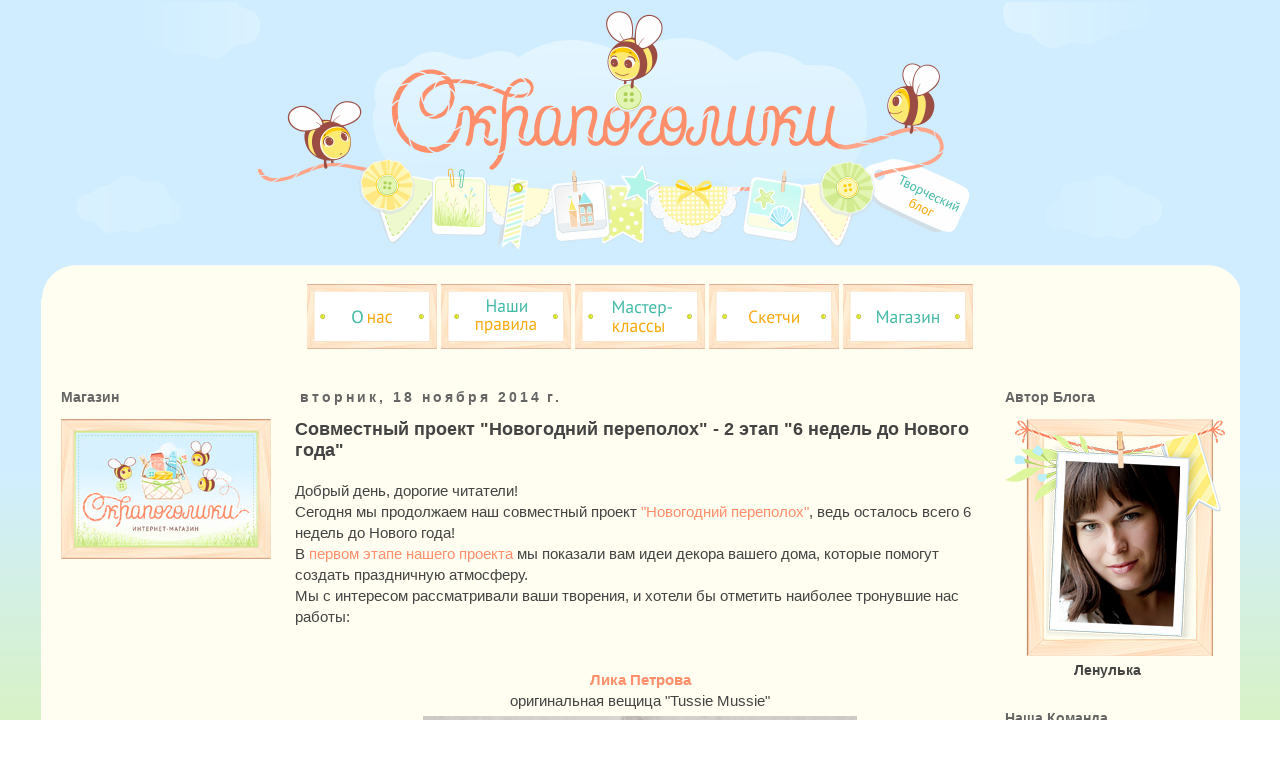

--- FILE ---
content_type: text/html; charset=UTF-8
request_url: https://scrapogoliki-shop.blogspot.com/2014/11/2-6.html
body_size: 36508
content:
<!DOCTYPE html>
<html class='v2' dir='ltr' xmlns='http://www.w3.org/1999/xhtml' xmlns:b='http://www.google.com/2005/gml/b' xmlns:data='http://www.google.com/2005/gml/data' xmlns:expr='http://www.google.com/2005/gml/expr'>
<head>
<link href='https://www.blogger.com/static/v1/widgets/4128112664-css_bundle_v2.css' rel='stylesheet' type='text/css'/>
<meta content='width=1100' name='viewport'/>
<meta content='text/html; charset=UTF-8' http-equiv='Content-Type'/>
<meta content='blogger' name='generator'/>
<link href='https://scrapogoliki-shop.blogspot.com/favicon.ico' rel='icon' type='image/x-icon'/>
<link href='http://scrapogoliki-shop.blogspot.com/2014/11/2-6.html' rel='canonical'/>
<link rel="alternate" type="application/atom+xml" title="Скрапоголики - Atom" href="https://scrapogoliki-shop.blogspot.com/feeds/posts/default" />
<link rel="alternate" type="application/rss+xml" title="Скрапоголики - RSS" href="https://scrapogoliki-shop.blogspot.com/feeds/posts/default?alt=rss" />
<link rel="service.post" type="application/atom+xml" title="Скрапоголики - Atom" href="https://www.blogger.com/feeds/2831746847456500217/posts/default" />

<link rel="alternate" type="application/atom+xml" title="Скрапоголики - Atom" href="https://scrapogoliki-shop.blogspot.com/feeds/8758487611474359240/comments/default" />
<!--Can't find substitution for tag [blog.ieCssRetrofitLinks]-->
<link href='https://blogger.googleusercontent.com/img/b/R29vZ2xl/AVvXsEjazM-mpzvdSH_6BQTJ22q6TSNoINE3epWLeFXDRrHyzNktoU4rxz7nwMXfUUGsqJXxO1RyTZI7ARTH4AvV_F00IXCCfjmbqRMK-lsCPS8fW1eouz_PpwqLvm9vMrG42n59prrw_JHhKS4/s1600/DSC03145.jpg' rel='image_src'/>
<meta content='http://scrapogoliki-shop.blogspot.com/2014/11/2-6.html' property='og:url'/>
<meta content='Совместный проект &quot;Новогодний переполох&quot; - 2 этап &quot;6 недель до Нового года&quot;' property='og:title'/>
<meta content='  Добрый день, дорогие читатели! Сегодня мы продолжаем наш совместный проект  &quot;Новогодний переполох&quot; , ведь осталось всего 6 недель до Новог...' property='og:description'/>
<meta content='https://blogger.googleusercontent.com/img/b/R29vZ2xl/AVvXsEjazM-mpzvdSH_6BQTJ22q6TSNoINE3epWLeFXDRrHyzNktoU4rxz7nwMXfUUGsqJXxO1RyTZI7ARTH4AvV_F00IXCCfjmbqRMK-lsCPS8fW1eouz_PpwqLvm9vMrG42n59prrw_JHhKS4/w1200-h630-p-k-no-nu/DSC03145.jpg' property='og:image'/>
<title>Скрапоголики: Совместный проект "Новогодний переполох" - 2 этап "6 недель до Нового года"</title>
<style id='page-skin-1' type='text/css'><!--
/*
-----------------------------------------------
Blogger Template Style
Name:     Simple
Designer: Josh Peterson
URL:      www.noaesthetic.com
----------------------------------------------- */
/* Variable definitions
====================
<Variable name="keycolor" description="Main Color" type="color" default="#66bbdd"/>
<Group description="Page Text" selector="body">
<Variable name="body.font" description="Font" type="font"
default="normal normal 12px Arial, Tahoma, Helvetica, FreeSans, sans-serif"/>
<Variable name="body.text.color" description="Text Color" type="color" default="#222222"/>
</Group>
<Group description="Backgrounds" selector=".body-fauxcolumns-outer">
<Variable name="body.background.color" description="Outer Background" type="color" default="#66bbdd"/>
<Variable name="content.background.color" description="Main Background" type="color" default="#ffffff"/>
<Variable name="header.background.color" description="Header Background" type="color" default="transparent"/>
</Group>
<Group description="Links" selector=".main-outer">
<Variable name="link.color" description="Link Color" type="color" default="#2288bb"/>
<Variable name="link.visited.color" description="Visited Color" type="color" default="#888888"/>
<Variable name="link.hover.color" description="Hover Color" type="color" default="#33aaff"/>
</Group>
<Group description="Blog Title" selector=".header h1">
<Variable name="header.font" description="Font" type="font"
default="normal normal 60px Arial, Tahoma, Helvetica, FreeSans, sans-serif"/>
<Variable name="header.text.color" description="Title Color" type="color" default="#3399bb" />
</Group>
<Group description="Blog Description" selector=".header .description">
<Variable name="description.text.color" description="Description Color" type="color"
default="#777777" />
</Group>
<Group description="Tabs Text" selector=".tabs-inner .widget li a">
<Variable name="tabs.font" description="Font" type="font"
default="normal normal 14px Arial, Tahoma, Helvetica, FreeSans, sans-serif"/>
<Variable name="tabs.text.color" description="Text Color" type="color" default="#999999"/>
<Variable name="tabs.selected.text.color" description="Selected Color" type="color" default="#000000"/>
</Group>
<Group description="Tabs Background" selector=".tabs-outer .PageList">
<Variable name="tabs.background.color" description="Background Color" type="color" default="#f5f5f5"/>
<Variable name="tabs.selected.background.color" description="Selected Color" type="color" default="#eeeeee"/>
</Group>
<Group description="Post Title" selector="h3.post-title, .comments h4">
<Variable name="post.title.font" description="Font" type="font"
default="normal normal 22px Arial, Tahoma, Helvetica, FreeSans, sans-serif"/>
</Group>
<Group description="Date Header" selector=".date-header">
<Variable name="date.header.color" description="Text Color" type="color"
default="#444444"/>
<Variable name="date.header.background.color" description="Background Color" type="color"
default="transparent"/>
</Group>
<Group description="Post Footer" selector=".post-footer">
<Variable name="post.footer.text.color" description="Text Color" type="color" default="#666666"/>
<Variable name="post.footer.background.color" description="Background Color" type="color"
default="#f9f9f9"/>
<Variable name="post.footer.border.color" description="Shadow Color" type="color" default="#eeeeee"/>
</Group>
<Group description="Gadgets" selector="h2">
<Variable name="widget.title.font" description="Title Font" type="font"
default="normal bold 11px Arial, Tahoma, Helvetica, FreeSans, sans-serif"/>
<Variable name="widget.title.text.color" description="Title Color" type="color" default="#000000"/>
<Variable name="widget.alternate.text.color" description="Alternate Color" type="color" default="#999999"/>
</Group>
<Group description="Images" selector=".main-inner">
<Variable name="image.background.color" description="Background Color" type="color" default="#ffffff"/>
<Variable name="image.border.color" description="Border Color" type="color" default="#eeeeee"/>
<Variable name="image.text.color" description="Caption Text Color" type="color" default="#444444"/>
</Group>
<Group description="Accents" selector=".content-inner">
<Variable name="body.rule.color" description="Separator Line Color" type="color" default="#eeeeee"/>
<Variable name="tabs.border.color" description="Tabs Border Color" type="color" default="transparent"/>
</Group>
<Variable name="body.background" description="Body Background" type="background"
color="#ffffff" default="$(color) none repeat scroll top left"/>
<Variable name="body.background.override" description="Body Background Override" type="string" default=""/>
<Variable name="body.background.gradient.cap" description="Body Gradient Cap" type="url"
default="url(//www.blogblog.com/1kt/simple/gradients_light.png)"/>
<Variable name="body.background.gradient.tile" description="Body Gradient Tile" type="url"
default="url(//www.blogblog.com/1kt/simple/body_gradient_tile_light.png)"/>
<Variable name="content.background.color.selector" description="Content Background Color Selector" type="string" default=".content-inner"/>
<Variable name="content.padding" description="Content Padding" type="length" default="10px"/>
<Variable name="content.padding.horizontal" description="Content Horizontal Padding" type="length" default="10px"/>
<Variable name="content.shadow.spread" description="Content Shadow Spread" type="length" default="40px"/>
<Variable name="content.shadow.spread.webkit" description="Content Shadow Spread (WebKit)" type="length" default="5px"/>
<Variable name="content.shadow.spread.ie" description="Content Shadow Spread (IE)" type="length" default="10px"/>
<Variable name="main.border.width" description="Main Border Width" type="length" default="0"/>
<Variable name="header.background.gradient" description="Header Gradient" type="url" default="none"/>
<Variable name="header.shadow.offset.left" description="Header Shadow Offset Left" type="length" default="-1px"/>
<Variable name="header.shadow.offset.top" description="Header Shadow Offset Top" type="length" default="-1px"/>
<Variable name="header.shadow.spread" description="Header Shadow Spread" type="length" default="1px"/>
<Variable name="header.padding" description="Header Padding" type="length" default="30px"/>
<Variable name="header.border.size" description="Header Border Size" type="length" default="1px"/>
<Variable name="header.bottom.border.size" description="Header Bottom Border Size" type="length" default="1px"/>
<Variable name="header.border.horizontalsize" description="Header Horizontal Border Size" type="length" default="0"/>
<Variable name="description.text.size" description="Description Text Size" type="string" default="140%"/>
<Variable name="tabs.margin.top" description="Tabs Margin Top" type="length" default="0" />
<Variable name="tabs.margin.side" description="Tabs Side Margin" type="length" default="30px" />
<Variable name="tabs.background.gradient" description="Tabs Background Gradient" type="url"
default="url(//www.blogblog.com/1kt/simple/gradients_light.png)"/>
<Variable name="tabs.border.width" description="Tabs Border Width" type="length" default="1px"/>
<Variable name="tabs.bevel.border.width" description="Tabs Bevel Border Width" type="length" default="1px"/>
<Variable name="date.header.padding" description="Date Header Padding" type="string" default="inherit"/>
<Variable name="date.header.letterspacing" description="Date Header Letter Spacing" type="string" default="inherit"/>
<Variable name="date.header.margin" description="Date Header Margin" type="string" default="inherit"/>
<Variable name="post.margin.bottom" description="Post Bottom Margin" type="length" default="25px"/>
<Variable name="image.border.small.size" description="Image Border Small Size" type="length" default="2px"/>
<Variable name="image.border.large.size" description="Image Border Large Size" type="length" default="5px"/>
<Variable name="page.width.selector" description="Page Width Selector" type="string" default=".region-inner"/>
<Variable name="page.width" description="Page Width" type="string" default="auto"/>
<Variable name="main.section.margin" description="Main Section Margin" type="length" default="15px"/>
<Variable name="main.padding" description="Main Padding" type="length" default="15px"/>
<Variable name="main.padding.top" description="Main Padding Top" type="length" default="30px"/>
<Variable name="main.padding.bottom" description="Main Padding Bottom" type="length" default="30px"/>
<Variable name="paging.background"
color="#fffef1"
description="Background of blog paging area" type="background"
default="transparent none no-repeat scroll top center"/>
<Variable name="footer.bevel" description="Bevel border length of footer" type="length" default="0"/>
<Variable name="mobile.background.overlay" description="Mobile Background Overlay" type="string"
default="transparent none repeat scroll top left"/>
<Variable name="mobile.background.size" description="Mobile Background Size" type="string" default="auto"/>
<Variable name="mobile.button.color" description="Mobile Button Color" type="color" default="#ffffff" />
<Variable name="startSide" description="Side where text starts in blog language" type="automatic" default="left"/>
<Variable name="endSide" description="Side where text ends in blog language" type="automatic" default="right"/>
*/
/* Content
----------------------------------------------- */
body {
font: normal normal 14px Arial, Tahoma, Helvetica, FreeSans, sans-serif;
color: #444444;
background: #ffffff url(//1.bp.blogspot.com/-qLUtjSI-Vk8/U6WRwdKM4ZI/AAAAAAAAIC0/_k0NWfFQEPw/s0/%25D1%2584%25D0%25BE%25D0%25BD.png) repeat fixed top left;
padding: 0 0 0 0;
}
html body .region-inner {
min-width: 0;
max-width: 100%;
width: auto;
}
a:link {
text-decoration:none;
color: #ff8e6b;
}
a:visited {
text-decoration:none;
color: #faa387;
}
a:hover {
text-decoration:underline;
color: #f6b26b;
}
.body-fauxcolumn-outer .fauxcolumn-inner {
background: transparent none repeat scroll top left;
_background-image: none;
}
.body-fauxcolumn-outer .cap-top {
position: absolute;
z-index: 1;
height: 400px;
width: 100%;
background: #ffffff url(//1.bp.blogspot.com/-qLUtjSI-Vk8/U6WRwdKM4ZI/AAAAAAAAIC0/_k0NWfFQEPw/s0/%25D1%2584%25D0%25BE%25D0%25BD.png) repeat fixed top left;
}
.body-fauxcolumn-outer .cap-top .cap-left {
width: 100%;
background: transparent none repeat-x scroll top left;
_background-image: none;
}
.content-outer {
-moz-box-shadow: 0 0 0 rgba(0, 0, 0, .15);
-webkit-box-shadow: 0 0 0 rgba(0, 0, 0, .15);
-goog-ms-box-shadow: 0 0 0 #333333;
box-shadow: 0 0 0 rgba(0, 0, 0, .15);
margin-bottom: 1px;
}
.content-inner {
padding: 10px 40px;
}
.content-inner {
background-color: #fffef1;
}
/* Header
----------------------------------------------- */
.header-outer {
background: transparent none repeat-x scroll 0 -400px;
_background-image: none;
}
.Header h1 {
font: normal normal 40px 'Trebuchet MS',Trebuchet,Verdana,sans-serif;
color: #000000;
text-shadow: 0 0 0 rgba(0, 0, 0, .2);
}
.Header h1 a {
color: #000000;
}
.Header .description {
font-size: 18px;
color: #000000;
}
.header-inner .Header .titlewrapper {
padding: 22px 0;
}
.header-inner .Header .descriptionwrapper {
padding: 0 0;
}
/* Tabs
----------------------------------------------- */
.tabs-inner .section:first-child {
border-top: 0 solid transparent;
}
.tabs-inner .section:first-child ul {
margin-top: -1px;
border-top: 1px solid transparent;
border-left: 1px solid transparent;
border-right: 1px solid transparent;
}
.tabs-inner .widget ul {
background: transparent none repeat-x scroll 0 -800px;
_background-image: none;
border-bottom: 1px solid transparent;
margin-top: 0;
margin-left: -30px;
margin-right: -30px;
}
.tabs-inner .widget li a {
display: inline-block;
padding: .6em 1em;
font: normal normal 14px Arial, Tahoma, Helvetica, FreeSans, sans-serif;
color: #000000;
border-left: 1px solid #fffef1;
border-right: 1px solid transparent;
}
.tabs-inner .widget li:first-child a {
border-left: none;
}
.tabs-inner .widget li.selected a, .tabs-inner .widget li a:hover {
color: #000000;
background-color: #eeeeee;
text-decoration: none;
}
/* Columns
----------------------------------------------- */
.main-outer {
border-top: 0 solid transparent;
}
.fauxcolumn-left-outer .fauxcolumn-inner {
border-right: 1px solid transparent;
}
.fauxcolumn-right-outer .fauxcolumn-inner {
border-left: 1px solid transparent;
}
/* Headings
----------------------------------------------- */
h2 {
margin: 0 0 1em 0;
font: normal bold 14px Arial, Tahoma, Helvetica, FreeSans, sans-serif;
color: #666666;
}
/* Widgets
----------------------------------------------- */
.widget .zippy {
color: #999999;
text-shadow: 2px 2px 1px rgba(0, 0, 0, .1);
}
.widget .popular-posts ul {
list-style: none;
}
/* Posts
----------------------------------------------- */
.date-header span {
background-color: transparent;
color: #666666;
padding: 0.4em;
letter-spacing: 3px;
margin: inherit;
}
.main-inner {
padding-top: 35px;
padding-bottom: 65px;
}
.main-inner .column-center-inner {
padding: 0 0;
}
.main-inner .column-center-inner .section {
margin: 0 1em;
}
.post {
margin: 0 0 45px 0;
}
h3.post-title, .comments h4 {
font: normal bold 18px Arial, Tahoma, Helvetica, FreeSans, sans-serif;
margin: .75em 0 0;
}
.post-body {
font-size: 110%;
line-height: 1.4;
position: relative;
}
.post-body img, .post-body .tr-caption-container, .Profile img, .Image img,
.BlogList .item-thumbnail img {
padding: 2px;
background: #ffffff;
border: 1px solid transparent;
-moz-box-shadow: 1px 1px 5px rgba(0, 0, 0, .1);
-webkit-box-shadow: 1px 1px 5px rgba(0, 0, 0, .1);
box-shadow: 1px 1px 5px rgba(0, 0, 0, .1);
}
.post-body img, .post-body .tr-caption-container {
padding: 5px;
}
.post-body .tr-caption-container {
color: #999999;
}
.post-body .tr-caption-container img {
padding: 0;
background: transparent;
border: none;
-moz-box-shadow: 0 0 0 rgba(0, 0, 0, .1);
-webkit-box-shadow: 0 0 0 rgba(0, 0, 0, .1);
box-shadow: 0 0 0 rgba(0, 0, 0, .1);
}
.post-header {
margin: 0 0 1.5em;
line-height: 1.6;
font-size: 90%;
}
.post-footer {
margin: 20px -2px 0;
padding: 5px 10px;
color: #bbbbbb;
background-color: transparent;
border-bottom: 1px solid transparent;
line-height: 1.6;
font-size: 90%;
}
#comments .comment-author {
padding-top: 1.5em;
border-top: 1px solid transparent;
background-position: 0 1.5em;
}
#comments .comment-author:first-child {
padding-top: 0;
border-top: none;
}
.avatar-image-container {
margin: .2em 0 0;
}
#comments .avatar-image-container img {
border: 1px solid transparent;
}
/* Comments
----------------------------------------------- */
.comments .comments-content .icon.blog-author {
background-repeat: no-repeat;
background-image: url([data-uri]);
}
.comments .comments-content .loadmore a {
border-top: 1px solid #999999;
border-bottom: 1px solid #999999;
}
.comments .comment-thread.inline-thread {
background-color: transparent;
}
.comments .continue {
border-top: 2px solid #999999;
}
/* Accents
---------------------------------------------- */
.section-columns td.columns-cell {
border-left: 1px solid transparent;
}
.blog-pager {
background: transparent url(//www.blogblog.com/1kt/simple/paging_dot.png) repeat-x scroll top center;
}
.blog-pager-older-link, .home-link,
.blog-pager-newer-link {
background-color: #fffef1;
padding: 5px;
}
/* Mobile
----------------------------------------------- */
body .navbar {height: auto;}
body.mobile  {
background-size: auto;
}
.mobile .body-fauxcolumn-outer {
background: transparent none repeat scroll top left;
}
.mobile .body-fauxcolumn-outer .cap-top {
background-size: 100% auto;
}
.mobile .content-outer {
-webkit-box-shadow: 0 0 3px rgba(0, 0, 0, .15);
box-shadow: 0 0 3px rgba(0, 0, 0, .15);
}
body.mobile .AdSense {
margin: 0 -0;
}
.mobile .tabs-inner .widget ul {
margin-left: 0;
margin-right: 0;
}
.mobile .post {
margin: 0;
}
.mobile .main-inner .column-center-inner .section {
margin: 0;
}
.mobile .date-header span {
padding: 0.1em 10px;
margin: 0 -10px;
}
.mobile h3.post-title {
margin: 0;
}
.mobile .blog-pager {
background: transparent none no-repeat scroll top center;
}
.mobile .footer-outer {
border-top: none;
}
.mobile .main-inner, .mobile .footer-inner {
background-color: #fffef1;
}
.mobile-index-contents {
color: #444444;
}
.mobile-link-button {
background-color: #ff8e6b;
}
.mobile-link-button a:link, .mobile-link-button a:visited {
color: #ffffff;
}
.mobile .tabs-inner .section:first-child {
border-top: none;
}
.mobile .tabs-inner .PageList .widget-content {
background-color: #eeeeee;
color: #000000;
border-top: 1px solid transparent;
border-bottom: 1px solid transparent;
}
.mobile .tabs-inner .PageList .widget-content .pagelist-arrow {
border-left: 1px solid transparent;
}
/*OPACITY*/ .opacity img {   -webkit-transition: all 1s ease;      -moz-transition: all 1s ease;        -o-transition: all 1s ease;       -ms-transition: all 1s ease;           transition: all 1s ease; } .opacity img:hover {   opacity: 0.65; }
.post-body img, .post-body .tr-caption-container, .Profile img, .Image img,
.BlogList .item-thumbnail img {
padding: none !important;
border: none !important;
background: none !important;
-moz-box-shadow: 0px 0px 0px transparent !important;
-webkit-box-shadow: 0px 0px 0px transparent !important;
box-shadow: 0px 0px 0px transparent !important;
}.content-inner {
padding: 0px 0px;
}
footer {
margin: 0px -33px;
padding: -60px 0px;
position: absolute;
bottom: 0px;
height: 50px;
}/*OPACITY*/ .opacity img {   -webkit-transition: all 1s ease;      -moz-transition: all 1s ease;        -o-transition: all 1s ease;       -ms-transition: all 1s ease;           transition: all 1s ease; } .opacity img:hover {   opacity: 2,99; }
.column-left-inner{
padding-left: 20px !important;
}
#sidebar-left-1{
margin-left: 0px !important;
text-align: justify
}
.column-right-inner{
padding-left: 5px !important;
}
#sidebar-right-1{
margin-left: 0px !important;
text-align: justify
}
footer {
margin: 0px -33px;
padding: 0px 0px;
position: absolute;
bottom: 0px;
height: 70px;
}
--></style>
<style id='template-skin-1' type='text/css'><!--
body {
min-width: 1199px;
}
.content-outer, .content-fauxcolumn-outer, .region-inner {
min-width: 1199px;
max-width: 1199px;
_width: 1199px;
}
.main-inner .columns {
padding-left: 240px;
padding-right: 240px;
}
.main-inner .fauxcolumn-center-outer {
left: 240px;
right: 240px;
/* IE6 does not respect left and right together */
_width: expression(this.parentNode.offsetWidth -
parseInt("240px") -
parseInt("240px") + 'px');
}
.main-inner .fauxcolumn-left-outer {
width: 240px;
}
.main-inner .fauxcolumn-right-outer {
width: 240px;
}
.main-inner .column-left-outer {
width: 240px;
right: 100%;
margin-left: -240px;
}
.main-inner .column-right-outer {
width: 240px;
margin-right: -240px;
}
#layout {
min-width: 0;
}
#layout .content-outer {
min-width: 0;
width: 800px;
}
#layout .region-inner {
min-width: 0;
width: auto;
}
--></style>
<link href='https://www.blogger.com/dyn-css/authorization.css?targetBlogID=2831746847456500217&amp;zx=40e02dc5-7e58-4317-be85-ba35cb2089c6' media='none' onload='if(media!=&#39;all&#39;)media=&#39;all&#39;' rel='stylesheet'/><noscript><link href='https://www.blogger.com/dyn-css/authorization.css?targetBlogID=2831746847456500217&amp;zx=40e02dc5-7e58-4317-be85-ba35cb2089c6' rel='stylesheet'/></noscript>
<meta name='google-adsense-platform-account' content='ca-host-pub-1556223355139109'/>
<meta name='google-adsense-platform-domain' content='blogspot.com'/>

</head>
<body class='loading'>
<div class='navbar no-items section' id='navbar'>
</div>
<div class='body-fauxcolumns'>
<div class='fauxcolumn-outer body-fauxcolumn-outer'>
<div class='cap-top'>
<div class='cap-left'></div>
<div class='cap-right'></div>
</div>
<div class='fauxborder-left'>
<div class='fauxborder-right'></div>
<div class='fauxcolumn-inner'>
</div>
</div>
<div class='cap-bottom'>
<div class='cap-left'></div>
<div class='cap-right'></div>
</div>
</div>
</div>
<div class='content'>
<div class='content-fauxcolumns'>
<div class='fauxcolumn-outer content-fauxcolumn-outer'>
<div class='cap-top'>
<div class='cap-left'></div>
<div class='cap-right'></div>
</div>
<div class='fauxborder-left'>
<div class='fauxborder-right'></div>
<div class='fauxcolumn-inner'>
</div>
</div>
<div class='cap-bottom'>
<div class='cap-left'></div>
<div class='cap-right'></div>
</div>
</div>
</div>
<div class='content-outer'>
<div class='content-cap-top cap-top'>
<div class='cap-left'></div>
<div class='cap-right'></div>
</div>
<div class='fauxborder-left content-fauxborder-left'>
<div class='fauxborder-right content-fauxborder-right'></div>
<div class='content-inner'>
<header>
<div class='header-outer'>
<div class='header-cap-top cap-top'>
<div class='cap-left'></div>
<div class='cap-right'></div>
</div>
<div class='fauxborder-left header-fauxborder-left'>
<div class='fauxborder-right header-fauxborder-right'></div>
<div class='region-inner header-inner'>
<div class='header section' id='header'><div class='widget Header' data-version='1' id='Header1'>
<div id='header-inner'>
<a href='https://scrapogoliki-shop.blogspot.com/' style='display: block'>
<img alt='Скрапоголики' height='299px; ' id='Header1_headerimg' src='https://blogger.googleusercontent.com/img/b/R29vZ2xl/AVvXsEhGZqY4QkAkGMWYiOVXNZvO_pBb7fTkmfwUZNJqTdG-yKxz9FGaSoTV20Q2X4qRjTfoJmiLTGg_j2JEIt5C0AXfqfmtal5wqcVC2tBREWOsc-xxwKC4vFXI75K6NDHWsNToQI4lftqI8wU/s1600/%25D1%2588%25D0%25B0%25D0%25BF%25D0%25BA%25D0%25B0.png' style='display: block' width='1200px; '/>
</a>
</div>
</div></div>
</div>
</div>
<div class='header-cap-bottom cap-bottom'>
<div class='cap-left'></div>
<div class='cap-right'></div>
</div>
</div>
</header>
<div class='tabs-outer'>
<div class='tabs-cap-top cap-top'>
<div class='cap-left'></div>
<div class='cap-right'></div>
</div>
<div class='fauxborder-left tabs-fauxborder-left'>
<div class='fauxborder-right tabs-fauxborder-right'></div>
<div class='region-inner tabs-inner'>
<div class='tabs section' id='crosscol'><div class='widget HTML' data-version='1' id='HTML6'>
<div class='widget-content'>
<div style='margin: -15px 0px -15px 0px'></div>
<center><div class="opacity pic">
<a href="http://scrapogoliki-shop.blogspot.ru/p/blog-page_26.html"><img width="130" src="https://lh3.googleusercontent.com/blogger_img_proxy/AEn0k_uKbslREm9coSLndce6EvFoBvIFyvCeMwCb9B8yfbzPX2zHOJdTVIq0_6FFwH8uVaBf-WjnfTCBKNEvcIkkAREib5BXPf3D3cwOFzuUO_qX_-BIG9C64eRCaDe3t4Z9G3J_xnRfm_gklVWS=s0-d"></a>     <a href="http://scrapogoliki-shop.blogspot.ru/p/blog-page.html"><img width="130" src="https://lh3.googleusercontent.com/blogger_img_proxy/AEn0k_u1Mb76vC5kUPnrZfdAOuZCc2FXkiGopa81-uPIgM7DyfoOfFrCrQhJ8WfAKAD-SqBomV0xjNudNcH1IQEFxWAaBhQT-uYrfhVe1TWBtjoDEdAZNBrEi-GdhxLfKUyJTlfx15tgr9TWqh4dkFhvSmBEbMNSvVw=s0-d"></a>     <a href="http://scrapogoliki-shop.blogspot.ru/p/blog-page_2749.html">
<img width="130" src="https://lh3.googleusercontent.com/blogger_img_proxy/AEn0k_tsRf8AzhvputxVEO3a50-WoDpkVRbs0IL1PbHdUUGAbUKmXCHaIw3dk2fopq2ciWKrMQo5zhRQFu1hR7uTpfsstHZnLSlMYuQhLdtuz6goK8c6whM15aYvd7nO3a4PIqcatEXqG31YeYDlraPE5EcqBNSO=s0-d"></a>     <a href="http://scrapogoliki-shop.blogspot.ru/p/blog-page_8223.html">
<img width="130" src="https://lh3.googleusercontent.com/blogger_img_proxy/AEn0k_uZgYqdd6KvoOcQdkCDXvW9BZq-xGDwGpvBgpP49_T_BQaSuicm8meqwhrzITU5IKTMkoWGVX9rBUsefeBDxhImzXJVucd2gjkhA4--kskadr-L8mPdZZyv6tVW38hl3QEYkezkeqWqEgMcJNz1Og=s0-d"></a>     <a href="http://scrapogoliki.ru/" target="_blank">
<img width="130" src="https://lh3.googleusercontent.com/blogger_img_proxy/AEn0k_vU7VrzkyuuMMb5EaxWBFnzFCeU7Aeakc5jikznTYh4__4oXp60ArAutReTgYaRsMkfHJi4LvmjxsQ8keCr5S6e69GxvfZgUOLBX2VQr9Ikr959bHPhybkg-eOg5KPYSdoXiXxHQ05v2LnsB9wPAws=s0-d"></a></div></center>
</div>
<div class='clear'></div>
</div></div>
<div class='tabs no-items section' id='crosscol-overflow'></div>
</div>
</div>
<div class='tabs-cap-bottom cap-bottom'>
<div class='cap-left'></div>
<div class='cap-right'></div>
</div>
</div>
<div class='main-outer'>
<div class='main-cap-top cap-top'>
<div class='cap-left'></div>
<div class='cap-right'></div>
</div>
<div class='fauxborder-left main-fauxborder-left'>
<div class='fauxborder-right main-fauxborder-right'></div>
<div class='region-inner main-inner'>
<div class='columns fauxcolumns'>
<div class='fauxcolumn-outer fauxcolumn-center-outer'>
<div class='cap-top'>
<div class='cap-left'></div>
<div class='cap-right'></div>
</div>
<div class='fauxborder-left'>
<div class='fauxborder-right'></div>
<div class='fauxcolumn-inner'>
</div>
</div>
<div class='cap-bottom'>
<div class='cap-left'></div>
<div class='cap-right'></div>
</div>
</div>
<div class='fauxcolumn-outer fauxcolumn-left-outer'>
<div class='cap-top'>
<div class='cap-left'></div>
<div class='cap-right'></div>
</div>
<div class='fauxborder-left'>
<div class='fauxborder-right'></div>
<div class='fauxcolumn-inner'>
</div>
</div>
<div class='cap-bottom'>
<div class='cap-left'></div>
<div class='cap-right'></div>
</div>
</div>
<div class='fauxcolumn-outer fauxcolumn-right-outer'>
<div class='cap-top'>
<div class='cap-left'></div>
<div class='cap-right'></div>
</div>
<div class='fauxborder-left'>
<div class='fauxborder-right'></div>
<div class='fauxcolumn-inner'>
</div>
</div>
<div class='cap-bottom'>
<div class='cap-left'></div>
<div class='cap-right'></div>
</div>
</div>
<!-- corrects IE6 width calculation -->
<div class='columns-inner'>
<div class='column-center-outer'>
<div class='column-center-inner'>
<div class='main section' id='main'><div class='widget Blog' data-version='1' id='Blog1'>
<div class='blog-posts hfeed'>
<!--Can't find substitution for tag [defaultAdStart]-->

          <div class="date-outer">
        
<h2 class='date-header'><span>вторник, 18 ноября 2014&#8239;г.</span></h2>

          <div class="date-posts">
        
<div class='post-outer'>
<div class='post hentry uncustomized-post-template' itemprop='blogPost' itemscope='itemscope' itemtype='http://schema.org/BlogPosting'>
<meta content='https://blogger.googleusercontent.com/img/b/R29vZ2xl/AVvXsEjazM-mpzvdSH_6BQTJ22q6TSNoINE3epWLeFXDRrHyzNktoU4rxz7nwMXfUUGsqJXxO1RyTZI7ARTH4AvV_F00IXCCfjmbqRMK-lsCPS8fW1eouz_PpwqLvm9vMrG42n59prrw_JHhKS4/s1600/DSC03145.jpg' itemprop='image_url'/>
<meta content='2831746847456500217' itemprop='blogId'/>
<meta content='8758487611474359240' itemprop='postId'/>
<a name='8758487611474359240'></a>
<h3 class='post-title entry-title' itemprop='name'>
Совместный проект "Новогодний переполох" - 2 этап "6 недель до Нового года"
</h3>
<div class='post-header'>
<div class='post-header-line-1'></div>
</div>
<div class='post-body entry-content' id='post-body-8758487611474359240' itemprop='description articleBody'>
<div dir="ltr" style="text-align: left;" trbidi="on">
<div dir="ltr" style="text-align: left;" trbidi="on">
<span style="font-family: Arial, Helvetica, sans-serif;"><span style="background-color: #fffef1; color: #444444; line-height: 21.5599994659424px;">Добрый день, дорогие читатели!<br />Сегодня мы продолжаем наш совместный проект&nbsp;<a href="http://scrapogoliki-shop.blogspot.ru/search/label/%D0%A1%D0%9F%20%22%D0%9D%D0%BE%D0%B2%D0%BE%D0%B3%D0%BE%D0%B4%D0%BD%D0%B8%D0%B9%20%D0%BF%D0%B5%D1%80%D0%B5%D0%BF%D0%BE%D0%BB%D0%BE%D1%85%22" target="_blank">"Новогодний переполох"</a>, ведь осталось всего 6 недель до Нового года!</span></span><br />
<div class="separator" style="background-color: #fffef1; clear: both; color: #444444; line-height: 21.5599994659424px; text-align: center;">
</div>
<div style="background-color: #fffef1; color: #444444; line-height: 21.5599994659424px;">
</div>
<span style="font-family: Arial, Helvetica, sans-serif;"><span style="background-color: #fffef1; color: #444444; line-height: 21.5599994659424px;">В <a href="http://scrapogoliki-shop.blogspot.ru/2014/10/1-60.html" target="_blank">первом этапе нашего проекта</a>&nbsp;мы показали вам идеи декора вашего дома, которые помогут создать праздничную атмосферу.</span><br style="background-color: #fffef1; color: #444444; line-height: 21.5599994659424px;" /><span style="background-color: #fffef1; color: #444444; line-height: 21.5599994659424px; text-align: center;">Мы с интересом рассматривали ваши творения, и хотели бы отметить наиболее тронувшие нас работы:</span></span><br />
<span style="font-family: Arial, Helvetica, sans-serif;"><br /></span>
<br />
<div style="text-align: center;">
<span style="font-family: Arial, Helvetica, sans-serif;"><b><a href="http://lika-colorful.blogspot.ru/2014/11/tussie-mussie-tussy-mussy-what-is-it.html" target="_blank">Лика Петрова</a></b></span><br />
<span style="font-family: Arial, Helvetica, sans-serif;">оригинальная вещица "Tussie Mussie"</span></div>
<div class="separator" style="clear: both; text-align: center;">
<a href="https://blogger.googleusercontent.com/img/b/R29vZ2xl/AVvXsEjazM-mpzvdSH_6BQTJ22q6TSNoINE3epWLeFXDRrHyzNktoU4rxz7nwMXfUUGsqJXxO1RyTZI7ARTH4AvV_F00IXCCfjmbqRMK-lsCPS8fW1eouz_PpwqLvm9vMrG42n59prrw_JHhKS4/s1600/DSC03145.jpg" imageanchor="1" style="margin-left: 1em; margin-right: 1em;"><span style="font-family: Arial, Helvetica, sans-serif;"><img border="0" height="640" src="https://blogger.googleusercontent.com/img/b/R29vZ2xl/AVvXsEjazM-mpzvdSH_6BQTJ22q6TSNoINE3epWLeFXDRrHyzNktoU4rxz7nwMXfUUGsqJXxO1RyTZI7ARTH4AvV_F00IXCCfjmbqRMK-lsCPS8fW1eouz_PpwqLvm9vMrG42n59prrw_JHhKS4/s1600/DSC03145.jpg" width="434" /></span></a></div>
<div style="text-align: center;">
<span style="font-family: Arial, Helvetica, sans-serif;"></span><br />
<a name="more"></a><span style="font-family: Arial, Helvetica, sans-serif;"><br /></span></div>
<div style="text-align: center;">
<span style="font-family: Arial, Helvetica, sans-serif;"><b><a href="http://elena-tararova.blogspot.ru/2014/11/blog-post_8.html" target="_blank">Елена Тарарова</a></b></span><br />
<span style="font-family: Arial, Helvetica, sans-serif;">уютный декор свечей</span></div>
<div class="separator" style="clear: both; text-align: center;">
<a href="https://blogger.googleusercontent.com/img/b/R29vZ2xl/AVvXsEiCUw85KI4ZLsIkKhX_lobcIj4XPbYPXZj7kKWPJsuqgPYQsdWJ7WMYvlUbCNjigyetIybtIHmlhblenznUdS8xL_K5ZqMfWhyeorEmE7RpxDjZvwt3eQ-jiZDzvkuP_QGl8q3PTeNBgtWJ/s1600/IMG_0097-1.jpg" imageanchor="1" style="margin-left: 1em; margin-right: 1em;"><span style="font-family: Arial, Helvetica, sans-serif;"><img border="0" height="540" src="https://blogger.googleusercontent.com/img/b/R29vZ2xl/AVvXsEiCUw85KI4ZLsIkKhX_lobcIj4XPbYPXZj7kKWPJsuqgPYQsdWJ7WMYvlUbCNjigyetIybtIHmlhblenznUdS8xL_K5ZqMfWhyeorEmE7RpxDjZvwt3eQ-jiZDzvkuP_QGl8q3PTeNBgtWJ/s1600/IMG_0097-1.jpg" width="640" /></span></a></div>
<div style="text-align: center;">
<span style="font-family: Arial, Helvetica, sans-serif;"><br /></span></div>
<div style="text-align: center;">
<span style="font-family: Arial, Helvetica, sans-serif;"><b><a href="http://verusha-ru.blogspot.ru/2014/11/blog-post_16.html" target="_blank">Verushka</a></b></span><br />
<span style="font-family: Arial, Helvetica, sans-serif;">оригинальный и очень добрый венок</span></div>
<div class="separator" style="clear: both; text-align: center;">
<a href="https://blogger.googleusercontent.com/img/b/R29vZ2xl/AVvXsEis79XeJsCiPnt6K1iIWsZvcJbI2nWm2Mpm9GgykOaFiQ2x90C1daYwAzLDPXAnjlOjUilzr8MFLmRUtWrA6LYhDj9uDGzbjoiQYAjcYYVXwP3Jy6TnxAw01LlrUbL4wOYqwyyrtLkmloSa/s1600/IMG_0020.jpg" imageanchor="1" style="margin-left: 1em; margin-right: 1em;"><span style="font-family: Arial, Helvetica, sans-serif;"><img border="0" height="640" src="https://blogger.googleusercontent.com/img/b/R29vZ2xl/AVvXsEis79XeJsCiPnt6K1iIWsZvcJbI2nWm2Mpm9GgykOaFiQ2x90C1daYwAzLDPXAnjlOjUilzr8MFLmRUtWrA6LYhDj9uDGzbjoiQYAjcYYVXwP3Jy6TnxAw01LlrUbL4wOYqwyyrtLkmloSa/s1600/IMG_0020.jpg" width="426" /></span></a></div>
<div style="text-align: center;">
<span style="font-family: Arial, Helvetica, sans-serif;"><br /></span></div>
<div style="text-align: center;">
<span style="font-family: Arial, Helvetica, sans-serif;"><b><a href="http://irina-angold.blogspot.ru/2014/11/blog-post_16.html" target="_blank">Irina Angold</a></b></span><br />
<span style="font-family: Arial, Helvetica, sans-serif;">изящный, нарядный и очень стильный венок</span></div>
<div class="separator" style="clear: both; text-align: center;">
<a href="http://cs623718.vk.me/v623718704/b80b/7CtxHvF6U_8.jpg" imageanchor="1" style="margin-left: 1em; margin-right: 1em;"><span style="font-family: Arial, Helvetica, sans-serif;"><img border="0" height="640" src="https://lh3.googleusercontent.com/blogger_img_proxy/AEn0k_vt-Gap6AIKazaI922U3rOrMXPWmiBadOwpyyP9vRq1WVgxpMqLPmlQRVQoSzKbESmOintJQZ3VJ-zgPjKY1SF4ThnpAFiWj68K1WkZK134s3QB_Njvc2rS=s0-d" width="640"></span></a></div>
<div style="text-align: center;">
<span style="font-family: Arial, Helvetica, sans-serif;"><br /></span></div>
<div style="text-align: center;">
<span style="font-family: Arial, Helvetica, sans-serif;"><b><a href="http://skrap-atelie.blogspot.ru/2014/11/1.html" target="_blank">katiakurenkova</a></b></span><br />
<span style="font-family: Arial, Helvetica, sans-serif;">уютный набор украшений</span></div>
<div class="separator" style="clear: both; text-align: center;">
<a href="https://blogger.googleusercontent.com/img/b/R29vZ2xl/AVvXsEgqwfXr2PbKbiMZIKOz8-Q7isdxLhmhPwzkK-3fnyGSn6VO4VvzZJevALetWouVVhixj0GbwPJ6qSH2XIYovVdWVKKYtl0rl1FeG4PUBrxhkSt1pR85xznbHPfx5C99S4G2KcTkYYNx30s/s1600/IMG_9131.jpg" imageanchor="1" style="margin-left: 1em; margin-right: 1em;"><span style="font-family: Arial, Helvetica, sans-serif;"><img border="0" height="480" src="https://blogger.googleusercontent.com/img/b/R29vZ2xl/AVvXsEgqwfXr2PbKbiMZIKOz8-Q7isdxLhmhPwzkK-3fnyGSn6VO4VvzZJevALetWouVVhixj0GbwPJ6qSH2XIYovVdWVKKYtl0rl1FeG4PUBrxhkSt1pR85xznbHPfx5C99S4G2KcTkYYNx30s/s1600/IMG_9131.jpg" width="640" /></span></a></div>
<div style="text-align: center;">
<span style="font-family: Arial, Helvetica, sans-serif;"><br /></span></div>
<div style="background-color: #fffef1; color: #444444; line-height: 21.5599994659424px; text-align: center;">
<div style="text-align: left;">
<span style="font-family: Arial, Helvetica, sans-serif;">Спасибо, что делаете такую красоту и радуете нас и ваших близких!</span></div>
</div>
<div>
<div style="background-color: white; color: #444444; line-height: 21.5599994659424px; text-align: center;">
<span style="font-family: Arial, Helvetica, sans-serif;"><span style="color: #3b3b3b; line-height: 20.7900009155273px;"><strong><br /></strong></span><span style="color: #3b3b3b; line-height: 20.7900009155273px;"><strong>Напоминаем график нашего проекта:</strong></span></span></div>
<span style="font-family: Arial, Helvetica, sans-serif;"><span style="background-color: white; color: #3b3b3b; line-height: 20.7900009155273px;"></span></span><br />
<div style="background-color: white; color: #444444; line-height: 20.79px;">
<div style="background-color: #fffef1; line-height: 21.5599994659424px;">
<div style="background-color: white; line-height: 18.2000007629395px;">
<b style="line-height: 18.2000007629395px;"><span style="font-family: Arial, Helvetica, sans-serif;">2. "6 недель до Нового года" (18.11 - 30.11) - &nbsp;<span style="line-height: 18.2000007629395px;">впускаем сказку в дом;</span></span></b></div>
<div style="background-color: white; line-height: 18.2000007629395px;">
<b><span style="font-family: Arial, Helvetica, sans-serif;">3. "30 дней до Нового года" (2.12 - 14.12) &nbsp;- украшаем елки;</span></b></div>
<div style="background-color: white; line-height: 18.2000007629395px;">
<span style="line-height: 18.2000007629395px;"><b><span style="font-family: Arial, Helvetica, sans-serif;">4. "2 недели до Нового года" (16.12 - 28.12) - &nbsp;готовим подарки.</span></b></span></div>
</div>
<div class="separator" style="background-color: #fffef1; clear: both; line-height: 21.5599994659424px;">
<span style="font-family: Arial, Helvetica, sans-serif;"><br /></span></div>
<div class="separator" style="background-color: #fffef1; clear: both; line-height: 21.5599994659424px;">
<span class="Apple-style-span" style="background-color: white; line-height: 20.7900009155273px;"><span class="Apple-style-span" style="line-height: 20px;"><span style="font-family: Arial, Helvetica, sans-serif;"><b>Условия участия:</b><br />- мы просим вас участвовать только с новыми работами, которые вы сделаете вместе с нами в рамках СП (вид работы - на ваше усмотрение).&nbsp;</span></span></span></div>
<div class="separator" style="background-color: #fffef1; clear: both; line-height: 21.5599994659424px;">
<span class="Apple-style-span" style="background-color: white; line-height: 20.7900009155273px;"><span class="Apple-style-span" style="line-height: 20px;"><span style="font-family: Arial, Helvetica, sans-serif;">- вы можете участвовать в любых заданиях и проектах других блогов.</span></span></span></div>
<div class="separator" style="background-color: #fffef1; clear: both; line-height: 21.5599994659424px;">
<span class="Apple-style-span" style="background-color: white; line-height: 20.7900009155273px;"><span class="Apple-style-span" style="line-height: 20px;"><span style="font-family: Arial, Helvetica, sans-serif;">- в своем посте с работой по этапу вам нужно разместить также ссылку на соответствующий этап в нашем блоге.</span></span></span></div>
<div class="" style="background-color: #fffef1; clear: both; line-height: 21.5599994659424px;">
<span class="Apple-style-span" style="background-color: white; line-height: 20.7900009155273px;"><span class="Apple-style-span" style="line-height: 20px;"><span style="font-family: Arial, Helvetica, sans-serif;">- мы просим повесить баннер проекта "Новогодний переполох" у вас на панели в блоге, чтобы о проекте узнало больше желающих.<br />- добавить свою работу в наш блог в Linki вы можете в течение всего проекта, даже если стартовал уже следующий этап.</span></span></span></div>
<div class="" style="background-color: #fffef1; clear: both; line-height: 21.5599994659424px;">
<span class="Apple-style-span" style="background-color: white; line-height: 20.7900009155273px;"><span class="Apple-style-span" style="line-height: 20px;"><span style="font-family: Arial, Helvetica, sans-serif;">-&nbsp;<b>начало 3 этапа запланировано на 2 декабря</b>&nbsp;поэтому ТОП будет выбран из тех работ, кто добавится в Linki до этой даты.</span></span></span></div>
<div style="line-height: 20.7900009155273px; margin: 0px;">
<span style="background-color: #fffef1; line-height: 21.5599994659424px;"><span style="font-family: Arial, Helvetica, sans-serif;">- ваша работа будет удалена из Линки, если не будет соответствовать вышеперечисленным правилам.</span></span></div>
</div>
<div style="background-color: white; color: #444444; line-height: 20.7900009155273px;">
<span style="font-family: Arial, Helvetica, sans-serif;"><br /></span></div>
<div>
<div style="background-color: #fffef1; color: #444444; line-height: 21.5599994659424px; text-align: center;">
<span style="font-family: Arial, Helvetica, sans-serif;"><b><i>Второй этап совместного проекта "Новогодний переполох" -&nbsp;</i></b><span style="line-height: 18.2000007629395px;">впускаем сказку в дом.</span></span><br />
<div style="text-align: left;">
<span style="font-family: Arial, Helvetica, sans-serif;"><span style="line-height: 18.2000007629395px;">Немного подробнее остановимся на том, что же мы будем делать на этом этапе. Новый год - это добрый праздник, который особенно любят дети. Ведь именно тогда случаются самые сказочные чудеса: случайно появляются подарки под елкой или в сапожке возле кроватки, обычный комок снега превращается в ожившего снеговика, олени скачут по небу, звеня бубенцами...</span></span></div>
<div style="text-align: left;">
<span style="font-family: Arial, Helvetica, sans-serif;"><span style="line-height: 18.2000007629395px;">Поэтому сегодня мы впускаем сказку в свой дом и делаем л</span></span><span style="background-color: white; font-family: Arial, Helvetica, sans-serif; line-height: 18.2000007629395px;">юбые игрушки (снеговики, деды морозы, олени, символы года - овечки), а также домики, адвент-календари, сапожки для подарков, которые</span><span style="font-family: Arial, Helvetica, sans-serif; line-height: 18.2000007629395px;">&nbsp;создадут в нашем жилище и для наших деток сказочную атмосферу волшебного Нового года.</span></div>
<div style="text-align: left;">
<span style="font-family: Arial, Helvetica, sans-serif;"><span style="background-color: white; line-height: 18.2px; text-align: left;">Просим <u>не делать елки и елочные игрушки</u> на данном этапе, т.к. это будет задание следующего (третьего) этапа.</span></span></div>
</div>
<div style="background-color: #fffef1; color: #444444; line-height: 21.5599994659424px; text-align: center;">
<span style="background-color: white; line-height: 18.2px; text-align: left;"><span style="font-family: Arial, Helvetica, sans-serif;"><br /></span></span></div>
<div>
<div style="background-color: #fffef1; color: #444444; line-height: 21.5599994659424px;">
<div style="background-color: white; color: #3b3b3b; line-height: 20.7900009155273px;">
<span style="font-family: Arial, Helvetica, sans-serif;"><b>Напоминаем обязательные элементы единые для всех этапов</b>&nbsp;(<u>нужно выбрать любые два</u>):</span></div>
<div style="background-color: white; color: #3b3b3b; line-height: 20.7900009155273px; text-align: left;">
<span style="font-family: Arial, Helvetica, sans-serif;">- природные материалы</span></div>
<div style="background-color: white; color: #3b3b3b; line-height: 20.7900009155273px; text-align: left;">
<span style="font-family: Arial, Helvetica, sans-serif;">- крафт</span></div>
<div style="background-color: white; color: #3b3b3b; line-height: 20.7900009155273px; text-align: left;">
<span style="font-family: Arial, Helvetica, sans-serif;">- ткань&nbsp;</span></div>
<div style="background-color: white; color: #3b3b3b; line-height: 20.7900009155273px; text-align: left;">
<span style="font-family: Arial, Helvetica, sans-serif;">- вязание / нитки, шнуры</span></div>
<div style="background-color: white; color: #3b3b3b; line-height: 20.7900009155273px; text-align: left;">
<span style="font-family: Arial, Helvetica, sans-serif;">- мех</span></div>
<div style="background-color: white; color: #3b3b3b; line-height: 20.7900009155273px; text-align: left;">
<span style="font-family: Arial, Helvetica, sans-serif;">- снежинки / имитация снега</span></div>
<div style="background-color: white; color: #3b3b3b; line-height: 20.7900009155273px; text-align: left;">
<span style="font-family: Arial, Helvetica, sans-serif;">- глиттер / конфетти / пайетки</span></div>
<div style="background-color: white; color: #3b3b3b; line-height: 20.7900009155273px; text-align: left;">
<span style="font-family: Arial, Helvetica, sans-serif;">- колокольчики / бубенчики</span></div>
<div style="background-color: white; color: #3b3b3b; line-height: 20.7900009155273px; text-align: left;">
<span style="font-family: Arial, Helvetica, sans-serif;">- овечка/коза/олень</span></div>
</div>
<div style="background-color: white; color: #3b3b3b; line-height: 20.7900009155273px; text-align: left;">
<span style="font-family: Arial, Helvetica, sans-serif;"><br /></span></div>
<div style="background-color: #fffef1; color: #444444; line-height: 21.5599994659424px;">
<span style="font-family: Arial, Helvetica, sans-serif;">В описании работы обязательно напишите какие обязательные элементы вы использовали.</span></div>
<span style="font-family: Arial, Helvetica, sans-serif;"><br /><span style="color: #444444;">А теперь посмотрим, как готовятся наши дизайнеры за "6 недель до Нового года"</span></span></div>
</div>
</div>
<div>
<div class="separator" style="background-color: white; clear: both; color: #3b3b3b; line-height: 20.7900009155273px; text-align: center;">
<span style="font-family: Arial, Helvetica, sans-serif;"><br /></span></div>
<div class="separator" style="background-color: white; clear: both; line-height: 20.7900009155273px; text-align: center;">
<span style="text-decoration: none;"><a href="http://bylaracraft.blogspot.ru/" style="text-decoration: none;"><span style="color: #e06666; font-family: Arial, Helvetica, sans-serif;"><b>LaraCraft</b></span></a></span></div>
<div class="separator" style="background-color: white; clear: both; color: #3b3b3b; line-height: 20.7900009155273px; text-align: left;">
<span style="font-family: Arial, Helvetica, sans-serif;"><span style="line-height: 20.7900009155273px;">Когда увидели задание, решили с дочкой обязательно сделать символ следующего года - Козу. У нас получилось две козы . Козы сделаны по этому</span><span style="line-height: 20.7900009155273px;">&nbsp;</span><a href="http://www.livemaster.ru/topic/924711-delaem-kozu-molochnuyu-8212-simvol-2015-goda?vr=1&amp;inside=0" style="color: #625c27; line-height: 20.7900009155273px; text-decoration: none;"><b>мастер-классу</b></a><span style="line-height: 20.7900009155273px;">, немного видоизмененному. Вот такие две глупышки у нас получились: одна гламурная (моя), а другая работящая и прыткая (дочкина). А Дед Мороз - Санта - это тоже самодельная игрушка, сделанная &nbsp;на основе МК по козам. &nbsp;</span></span></div>
<div class="separator" style="background-color: white; clear: both; color: #3b3b3b; line-height: 20.7900009155273px; text-align: left;">
<span style="font-family: Arial, Helvetica, sans-serif;"><span style="line-height: 20.7900009155273px;">Из ОЭ использовала - мех и ткань.</span></span></div>
<div class="separator" style="background-color: white; clear: both; color: #3b3b3b; line-height: 20.7900009155273px; text-align: center;">
<span style="font-family: Arial, Helvetica, sans-serif;"><img border="0" height="426" src="https://blogger.googleusercontent.com/img/b/R29vZ2xl/AVvXsEiALq7OHmtI5s4l8ZCO53jhUkT2CZqjRaNKHH8dQuO-tIOyuebTsf46hrUWtuYMNgQniNG_qRp_92kVNXeyl2pWhkNsNv8KWY7Z4JKGfhjyJI_JDQ-7zTyyGNGCIDxic_WYsn5F595CxrU/s1600/IMG_4665.JPG" style="border: none; position: relative;" width="640" /></span></div>
<div class="separator" style="background-color: white; clear: both; color: #3b3b3b; line-height: 20.7900009155273px; text-align: center;">
<span style="font-family: Arial, Helvetica, sans-serif;"><img border="0" height="556" src="https://blogger.googleusercontent.com/img/b/R29vZ2xl/AVvXsEhy-IFwjMKLi753RgDsx8h-KxeTTChcVmG3FSOKvRZ9ydp0XQmoksyJqh1Z0kl4VB6NFut1E3tfPPPWl0nnlpuyxMh3PBEnsyIOR3UIHxgLzo02LfKcI0QHY43u0MlkIINLJ9srIM03xbc/s1600/IMG_4667.JPG" style="border: none; position: relative;" width="640" /></span></div>
<div class="separator" style="background-color: white; clear: both; color: #3b3b3b; line-height: 20.7900009155273px; text-align: center;">
<span style="font-family: Arial, Helvetica, sans-serif;"><img border="0" height="498" src="https://blogger.googleusercontent.com/img/b/R29vZ2xl/AVvXsEgzWiSla7jloctLWrPt36y1PidInSP0-huM4vdvWSXGQAnBSia_hR3tIjVhFbeai3HPEeowDz67zgdyxuVnzXaXFVqqnGbWAHyb2cFZhyF3KVjw3v0Va3ZCcWjmj9Y3ZbydjA-5Rza-yLU/s1600/IMG_4669.JPG" style="border: none; position: relative;" width="640" /></span></div>
<div class="separator" style="background-color: white; clear: both; color: #3b3b3b; line-height: 20.7900009155273px; text-align: center;">
<span style="font-family: Arial, Helvetica, sans-serif;"><img border="0" height="636" src="https://blogger.googleusercontent.com/img/b/R29vZ2xl/AVvXsEggtnKnyjg_Iq_zgFp5vCZRH9W9asBtj3v5UHCxyXezaD9UNjOd0BdCsefZQdzhq6vk36t1LERjkbok5WO7rDLc03-FMmM6vbNTuo9IRHg2wKxVHuf-WV75LM9LrO5bzOnfhTnCl66AdIE/s1600/IMG_4671.JPG" style="border: none; position: relative;" width="640" /></span></div>
<div class="separator" style="background-color: white; clear: both; color: #3b3b3b; line-height: 20.7900009155273px; text-align: center;">
<span style="font-family: Arial, Helvetica, sans-serif;"><br /></span></div>
<div class="MsoNormal" style="background-color: white; line-height: 20.7900009155273px; text-align: center;">
<a href="http://extravaganza-design.blogspot.ru/" style="text-decoration: none;"><b><span style="color: #e06666; font-family: Arial, Helvetica, sans-serif;">Extravaganza</span></b></a></div>
<div class="MsoNormal" style="background-color: white; color: #3b3b3b; line-height: 20.7900009155273px; text-align: left;">
<span style="font-family: Arial, Helvetica, sans-serif;"><span style="line-height: 20.7900009155273px;">Под новый год у меня родился кото-ангел по имени Филиc:)&nbsp;</span><span style="line-height: 20.7900009155273px;">ОЭ &#8211; шерсть и пайетки.</span></span><br />
<span style="font-family: Arial, Helvetica, sans-serif; line-height: 20.7900009155273px; text-align: center;">Лицо лепила <b>по&nbsp;</b></span><a href="http://www.livemaster.ru/topic/115771-sozdanie-teddi-doll-v-stile-retro?msec=98?" style="color: #625c27; font-family: Arial, Helvetica, sans-serif; line-height: 20.7900009155273px; text-align: center; text-decoration: none;"><b>этому МК</b></a></div>
<div class="separator" style="background-color: white; clear: both; color: #3b3b3b; line-height: 20.7900009155273px; text-align: center;">
<a href="https://blogger.googleusercontent.com/img/b/R29vZ2xl/AVvXsEh0l7ukpxk8W4LkMnjs84V4zWIvmkWS_jVNAyDp6ejdy8QKQ220dxGViRxItEIdYNmOJzIDe-hDC0VKLqyafyOXOMvRZBa1v54B3P262NqbAkBNPRmfLw3SO0iNdjqApW-Pu1GzjxQrlfc1/s1600/1-1.jpg" imageanchor="1" style="color: #625c27; margin-left: 1em; margin-right: 1em; text-decoration: none;"><span style="font-family: Arial, Helvetica, sans-serif;"><img border="0" height="640" src="https://blogger.googleusercontent.com/img/b/R29vZ2xl/AVvXsEh0l7ukpxk8W4LkMnjs84V4zWIvmkWS_jVNAyDp6ejdy8QKQ220dxGViRxItEIdYNmOJzIDe-hDC0VKLqyafyOXOMvRZBa1v54B3P262NqbAkBNPRmfLw3SO0iNdjqApW-Pu1GzjxQrlfc1/s1600/1-1.jpg" style="border: none; position: relative;" width="414" /></span></a></div>
<div class="MsoNormal" style="background-color: white; color: #3b3b3b; line-height: 20.7900009155273px; text-align: center;">
<br /></div>
<div style="background-color: white; line-height: 20.7900009155273px; text-align: center;">
<span style="font-family: Arial, Helvetica, sans-serif;"><a href="http://polet-fantazii.blogspot.ru/" style="text-decoration: none;"><span style="color: #e06666;"><b>Анастасия Хаернасова</b></span></a></span><br />
<div style="text-align: left;">
<span style="color: #3b3b3b; line-height: 20.7900009155273px;"><span style="font-family: Arial, Helvetica, sans-serif;">У меня по заданию сложились, не сшились) новогодний сапог для подарков</span></span></div>
<div class="separator" style="clear: both; color: #3b3b3b;">
<a href="https://blogger.googleusercontent.com/img/b/R29vZ2xl/AVvXsEjjiAQukGyv65oUWLW_0qEDfdRbmbzAnUxuQjpBeIFDwvVzmDpZM6vLv0Z1wnFMU8hWa-dQyTv_VbUswy5axCElvQPjV8O_w86KcDTy2ZbX1ymWx2C6qxc2btnyg-znxDZ1vekshL9-1ZSd/s1600/%D1%81%D0%B0%D0%BF%D0%BE%D0%B3.JPG" imageanchor="1" style="color: #625c27; margin-left: 1em; margin-right: 1em; text-decoration: none;"><span style="font-family: Arial, Helvetica, sans-serif;"><img border="0" height="640" src="https://blogger.googleusercontent.com/img/b/R29vZ2xl/AVvXsEjjiAQukGyv65oUWLW_0qEDfdRbmbzAnUxuQjpBeIFDwvVzmDpZM6vLv0Z1wnFMU8hWa-dQyTv_VbUswy5axCElvQPjV8O_w86KcDTy2ZbX1ymWx2C6qxc2btnyg-znxDZ1vekshL9-1ZSd/s1600/%D1%81%D0%B0%D0%BF%D0%BE%D0%B3.JPG" style="border: none; position: relative;" width="454" /></span></a></div>
<span style="font-family: Arial, Helvetica, sans-serif;"><span style="color: #3b3b3b;">такой теплый и милый с перьями)</span><br /><br /><span style="color: #3b3b3b;">а из сапога выскакивает или выползает овца,</span></span><span style="color: #3b3b3b; font-family: Arial, Helvetica, sans-serif; line-height: 20.7900009155273px;">&nbsp;которую назвала доча просто - Федя)</span><br />
<div class="separator" style="clear: both; color: #3b3b3b;">
<a href="https://blogger.googleusercontent.com/img/b/R29vZ2xl/AVvXsEgWXA-tfuzEsCSjVfvFFHqgsUw6mZKDYzStH17XRkSHaj67lnNlSNCa03Q5ZluJ88t49fG6y3hD-qY72fW_PNI_sdJWViK8P88QTAjr8-8RhHFLqCVFwrrhD3AYFeLHp1nNJJtQwiD4sHWn/s1600/%D1%81%D0%B0%D0%BF%D0%BE%D0%B3-%D0%BE%D0%B2%D1%86%D0%B0.JPG" imageanchor="1" style="color: #625c27; margin-left: 1em; margin-right: 1em; text-decoration: none;"><span style="font-family: Arial, Helvetica, sans-serif;"><img border="0" height="640" src="https://blogger.googleusercontent.com/img/b/R29vZ2xl/AVvXsEgWXA-tfuzEsCSjVfvFFHqgsUw6mZKDYzStH17XRkSHaj67lnNlSNCa03Q5ZluJ88t49fG6y3hD-qY72fW_PNI_sdJWViK8P88QTAjr8-8RhHFLqCVFwrrhD3AYFeLHp1nNJJtQwiD4sHWn/s1600/%D1%81%D0%B0%D0%BF%D0%BE%D0%B3-%D0%BE%D0%B2%D1%86%D0%B0.JPG" style="border: none; position: relative;" width="472" /></span></a></div>
<div class="separator" style="clear: both; color: #3b3b3b;">
<a href="https://blogger.googleusercontent.com/img/b/R29vZ2xl/AVvXsEjKEOIc6PKdoH99eo6MUSNkrGFeY70-_mRDsv1_4hGCCIRAqiRGB3KKcj7-sC8jEFpObLBNShKhO4IuO56EcX0DgL_1jBzxk-Lh5mYoPPMv_SOQ7xmT7kxKOjSar5SpNbfl79u2voUXZhq8/s1600/%D0%BE%D0%B2%D1%86%D0%B0+%D0%BA%D0%BE%D0%BF%D0%B8%D1%8F.jpg" imageanchor="1" style="color: #625c27; margin-left: 1em; margin-right: 1em; text-decoration: none;"><span style="font-family: Arial, Helvetica, sans-serif;"><img border="0" height="426" src="https://blogger.googleusercontent.com/img/b/R29vZ2xl/AVvXsEjKEOIc6PKdoH99eo6MUSNkrGFeY70-_mRDsv1_4hGCCIRAqiRGB3KKcj7-sC8jEFpObLBNShKhO4IuO56EcX0DgL_1jBzxk-Lh5mYoPPMv_SOQ7xmT7kxKOjSar5SpNbfl79u2voUXZhq8/s1600/%D0%BE%D0%B2%D1%86%D0%B0+%D0%BA%D0%BE%D0%BF%D0%B8%D1%8F.jpg" style="border: none; position: relative;" width="640" /></span></a></div>
<span style="font-family: Arial, Helvetica, sans-serif;"><span style="color: #3b3b3b;"></span></span><br />
<div style="text-align: left;">
<span style="font-family: Arial, Helvetica, sans-serif;"><span style="color: #3b3b3b;"><span style="line-height: 20.7900009155273px;">Овца Федя держит палочку корицы и наверное думает, почему не капуста))) Но в новый год случаются чудеса и сказки оживают &nbsp;и овцы начинают покушаться на корицу))</span></span></span></div>
<span style="font-family: Arial, Helvetica, sans-serif;"><span style="color: #3b3b3b;">
</span><span style="color: #3b3b3b;"></span></span>
<br />
<div style="text-align: left;">
<span style="font-family: Arial, Helvetica, sans-serif;"><span style="color: #3b3b3b;"><span style="line-height: 20.7900009155273px;">Из обязательных элементов у меня ткань, шерсть, корица как природный материал</span></span></span></div>
<span style="font-family: Arial, Helvetica, sans-serif;"><span style="color: #3b3b3b;">
</span><br /><a href="http://kseniia1986.blogspot.ru/" style="text-decoration: none;" target="_blank"><span style="color: #e06666;"><b>Ксю</b></span></a></span><br />
<div style="color: #3b3b3b; text-align: justify;">
<span style="font-family: Arial, Helvetica, sans-serif;">Само название второго этапа нашего проекта меня очень вдохновило!!! Сотворился вот такой домик. &nbsp;Размером он 20*20*20 см. Основа (подставка) 30*30 см. Внутри него не интерьер, а... карусель :) На то она и сказка, что можно пофантазировать! Идея с каруселью пришла не сразу. Я начала перебирать в мыслях что моя дочка любит больше всего. Вспомнила, что карусель для Вики - это сплошной восторг :)</span></div>
<div style="color: #3b3b3b; text-align: justify;">
<span style="font-family: Arial, Helvetica, sans-serif;">Каруселька состоит из четырех оленей (ОЭ) в глиттере (ОЭ). Каждый олень посажен на деревянные палочки (шампуры), посредине я склеила 4 палочки вместе и обернула кружевом. В верхнем и нижнем кружке сделала отверстия и вставила палочки. Украсила висюльками из бусинок и обклеила кружочки кружевом.</span></div>
<div class="separator" style="clear: both; color: #3b3b3b;">
<span style="font-family: Arial, Helvetica, sans-serif;"><img border="0" height="494" src="https://blogger.googleusercontent.com/img/b/R29vZ2xl/AVvXsEgdDUH9c_UJBoiZuCQ9XX8OBUwLghLLLkHd1aVKJu9l6cGMeMjJPIrQJZd9zwsBmGqEqgHXNC8ejD5YKUq4T5g_JNMOnR9-zmEqxL9Z1IGTifouaNXCyLsnw2wF2_ioQ6T_kuw5j-3iY6zW/s1600/1-1.jpg" style="border: none; position: relative;" width="640" /></span></div>
<div style="color: #3b3b3b; text-align: justify;">
<span style="font-family: Arial, Helvetica, sans-serif;">Стены домика сделаны из пленки для печати на принтере. Сначала я долго отмывала клейкий слой, чтоб не видно было отпечатков пальцев))&nbsp;</span><br />
<span style="font-family: Arial, Helvetica, sans-serif;">"Фундамент" сделан из переплетного крафт-картона и оклеен бумагой Scrapberry's. Потом я приклеила "ковер" в виде вязаного полотна (ОЭ) во внутрь домика. По углам стены проклеены и прошиты, все углы укреплены палочками, т.к. конструкция оказалась весьма хлипкая без них.</span></div>
<div class="separator" style="clear: both; color: #3b3b3b;">
<span style="font-family: Arial, Helvetica, sans-serif;"><img border="0" height="496" src="https://blogger.googleusercontent.com/img/b/R29vZ2xl/AVvXsEg_2YeBF8taLuWmHUlplLtabEvO9pFPnXw7HhqMrb__HydhfKVMN9ftJ81W4g0ZQpIU_iTSfx2XHrRRGZBcUxTvO2W_ubM8G3xkGG-kplcAYw363ErNJrLSl7N73AW3j_HGYru37WrHYh_h/s1600/2-1.jpg" style="border: none; position: relative;" width="640" /></span></div>
<div style="color: #3b3b3b; text-align: justify;">
<span style="font-family: Arial, Helvetica, sans-serif;">Крыша сделана из пивного картона и обклеена той же бумагой от&nbsp; Scrapberry's, по краям нереально шикарное кружево, и поверх кружева я нанесла пасту через трафарет.&nbsp;</span></div>
<div class="separator" style="clear: both; color: #3b3b3b;">
<span style="font-family: Arial, Helvetica, sans-serif;"><img border="0" height="538" src="https://blogger.googleusercontent.com/img/b/R29vZ2xl/AVvXsEgqH0yf1_71fOzmdSMlPHhdtdFSTniWDstcrd8cQYJUT-3CTtJT4fNT0k6dYVNInpYhphq5iXAHTZfuj8SixPug7Q41CvtAvul6Z77ntzztrsXmrJZlhubbM787W_Q-znTZh5cV_xgdk0Ab/s1600/3-1.jpg" style="border: none; position: relative;" width="640" /></span></div>
<div style="color: #3b3b3b; text-align: justify;">
<span style="font-family: Arial, Helvetica, sans-serif;">Стены по краям "прочпокала" губкой с гладкой тектурной пастой и полупрозрачным белым акрилом. Все уголки и окна украшены глиттером и микробисером. Далее все приклеила на толстый картон, обклеила опять же вязаным полотном и по периметру украсила розами, тычинками, деревянными пуговицами и прищепками, металлическими украшениями, бусинками, пайетками, деревянными спилами, шебби-лентами, стразами и высечками Тильда.</span></div>
<div class="separator" style="clear: both; color: #3b3b3b;">
<span style="font-family: Arial, Helvetica, sans-serif;"><img border="0" height="424" src="https://blogger.googleusercontent.com/img/b/R29vZ2xl/AVvXsEj6F7OwOPj4grMvsFTQSK3uLthCGR6DCy5YvRjIgq2VHn_o7LGKtFPU_UDA1Trs5XIKa3LbVNUUiZJYy9HFgSn1RoEVBJHMPuMenDNZl7rl2vvPtVUVFRpNXRYChyUPcfn-NcQKCsuzjbiP/s1600/4.JPG" style="border: none; position: relative;" width="640" /></span></div>
<div style="color: #3b3b3b;">
<span style="font-family: Arial, Helvetica, sans-serif;"><img border="0" height="470" src="https://blogger.googleusercontent.com/img/b/R29vZ2xl/AVvXsEhI2uTzeWAjI2zYDg57fYdAqXftOLVIBt7lLsCniJ5PTnxSjBZFEmoK2sAhuiRM_ScD918c5CDGU_WYYA4VJ1NZB3cTzry0DUK_S-4I4Jk8-nWqH5KKVgQMZMWurrBUiT-aWFJdbpDTEgUR/s1600/5.JPG" width="640" /></span></div>
<div style="color: #3b3b3b; text-align: left;">
<span style="line-height: 20.7900009155273px; text-align: justify;"><span style="font-family: Arial, Helvetica, sans-serif;">Внутри венок сделан почти из тех же материалов, что и наружный декор. Все склеено термоклеем, кроме стен домика. От термоклея пленку ведет немного и пришлось долго думать как исправить ситуацию. В итоге я сделала подпорку из такой же палочки. Вот тут ее видно:</span></span></div>
<div class="separator" style="clear: both; color: #3b3b3b;">
<span style="font-family: Arial, Helvetica, sans-serif;"><img border="0" height="382" src="https://blogger.googleusercontent.com/img/b/R29vZ2xl/AVvXsEhXWVFv3iNG6WhKJpkGdZ2EEpJ-xAu1UbtkL2Y5tHeBtHwYje9H9kgjONZWffBSx0GHpYCOSGXI2UWjk1g_GGUFsaehqhoL0TaNN8k9UY61q1XEPQcH6vgotjtmPFu6yyfeIkih1QpBsjNM/s1600/IMG_8676.JPG" style="border: none; position: relative;" width="640" /></span></div>
<div class="separator" style="clear: both; color: #3b3b3b; text-align: justify;">
<span style="font-family: Arial, Helvetica, sans-serif;">Да еще внутри есть лампочка! Сама основа "люстры"- из игрушки. Лампочка там маленькая светодиодная. Я на нее одела минибутылочку &nbsp;в виде звездочки, закрепив проволкой, и все обернула кружевом. Подвеслила за "конек", который под крышей. Лампочка горит тремя цветами и моргает.</span></div>
<div class="separator" style="clear: both; color: #3b3b3b;">
<span style="font-family: Arial, Helvetica, sans-serif;"><img border="0" height="634" src="https://blogger.googleusercontent.com/img/b/R29vZ2xl/AVvXsEhaB1XP1ZbvfR5TbKmEOwMhGFB1anlBYPRxCVcsHoTaSzimLvuZjbRLKKR3SRweqkyPSL2UKOD1KLr0c3P3LvQNkpsUopLZi9HhMHusOMiwT_FUKHBGZkDCfHv567t3RU7mXls0lnGFbSy2/s1600/6.JPG" style="border: none; position: relative;" width="640" /></span></div>
<div style="text-align: justify;">
<span style="font-family: Arial, Helvetica, sans-serif;"><span style="color: #3b3b3b;">Вот такую маленькую сказку мы впустили в дом. Кстати, карусель можно вытащить и на следующий год сделать другую композицию, а карусель можно отдельно поставить. Крыша тоже съемная :)</span></span><br />
<div class="separator" style="clear: both; color: #3b3b3b; text-align: center;">
<span style="font-family: Arial, Helvetica, sans-serif;"><br /></span></div>
<div class="separator" style="clear: both; text-align: center;">
<a href="http://galadreams.blogspot.ru/" style="text-decoration: none;" target="_blank"><span style="color: #e06666; font-family: Arial, Helvetica, sans-serif;"><b>Galina Sazonova&nbsp;</b></span></a></div>
<span style="font-family: Arial, Helvetica, sans-serif;"><span style="color: #3b3b3b;">&nbsp;Т.к. новогодний дизайн в этом году у меня максимально простой, то сапожки и домики я решила сделать монохромными и с минимумом украшений. Ткани взяла те же, что и для <a href="http://scrapogoliki-shop.blogspot.ru/2014/11/blog-post_13.html">гирлянды</a>. Добавила неокрашенные цветы и листья, текстильные ленты с проволочным краем, вырубку, нити и сизаль.</span></span><br />
<div class="separator" style="clear: both; color: #3b3b3b; text-align: center;">
<a href="https://blogger.googleusercontent.com/img/b/R29vZ2xl/AVvXsEg4JECdnKqxvuKknGp8VjKVF5wYF-RLFMd_ulo5xaNoAPdnA6FbGRpcr7RUO9AV43iaez7wurYLGHfAQEQSi2y9SFVZy1Be_8tti7AW_8AN9H1FrGBIB9IGWQdbAW-Mnx0lhJaSCD0ijDAE/s1600/%D0%9D%D0%93%D0%A1%D0%B0%D0%BF%D0%BE%D0%B6%D0%BE%D0%BA1%D0%A1%D0%A1.jpg" imageanchor="1" style="color: #625c27; margin-left: 1em; margin-right: 1em; text-decoration: none;"><span style="font-family: Arial, Helvetica, sans-serif;"><img border="0" height="640" src="https://blogger.googleusercontent.com/img/b/R29vZ2xl/AVvXsEg4JECdnKqxvuKknGp8VjKVF5wYF-RLFMd_ulo5xaNoAPdnA6FbGRpcr7RUO9AV43iaez7wurYLGHfAQEQSi2y9SFVZy1Be_8tti7AW_8AN9H1FrGBIB9IGWQdbAW-Mnx0lhJaSCD0ijDAE/s1600/%D0%9D%D0%93%D0%A1%D0%B0%D0%BF%D0%BE%D0%B6%D0%BE%D0%BA1%D0%A1%D0%A1.jpg" style="border: none; position: relative;" width="478" /></span></a></div>
<div class="separator" style="clear: both; color: #3b3b3b; text-align: left;">
<span style="font-family: Arial, Helvetica, sans-serif;">Сапожки для моих детей - Вики и Максима, отсюда и буквы.) Укрепила их клеевой тканью и приклеила клеевым пистолетом, в нескольких местах прихватив нитками.</span></div>
<div class="separator" style="clear: both; color: #3b3b3b; text-align: center;">
<a href="https://blogger.googleusercontent.com/img/b/R29vZ2xl/AVvXsEjoAygD5lAT6Nnrf_EWKWyJH9_WEmc2jcNJjuOr1uLpOXBH3NncDzgJe9KkH6Gl2G1z6Xml8bOU625vX5CVivAVOP4J06vzFcQ3K57A15fc2tUt9FAkuyxPfn_cDuN373bpXAcu8UWklYCc/s1600/PicMonkey+CollagC%D0%A1.jpg" imageanchor="1" style="color: #625c27; margin-left: 1em; margin-right: 1em; text-decoration: none;"><span style="font-family: Arial, Helvetica, sans-serif;"><img border="0" height="640" src="https://blogger.googleusercontent.com/img/b/R29vZ2xl/AVvXsEjoAygD5lAT6Nnrf_EWKWyJH9_WEmc2jcNJjuOr1uLpOXBH3NncDzgJe9KkH6Gl2G1z6Xml8bOU625vX5CVivAVOP4J06vzFcQ3K57A15fc2tUt9FAkuyxPfn_cDuN373bpXAcu8UWklYCc/s1600/PicMonkey+CollagC%D0%A1.jpg" style="border: none; position: relative;" width="480" /></span></a></div>
<div class="separator" style="clear: both; color: #3b3b3b; text-align: left;">
<span style="font-family: Arial, Helvetica, sans-serif;">В домиках мне, прежде всего, нужна была форма и цвет. Поэтому просто их загрунтовала несколько раз и &nbsp;крышу оклеила материалом для набивки игрушек. Получились такие "овечьи" домики.)</span></div>
<div class="separator" style="clear: both; color: #3b3b3b; text-align: center;">
<a href="https://blogger.googleusercontent.com/img/b/R29vZ2xl/AVvXsEjq9cihRfmYKJDJrzhihcQVu5xtDN9_GMlorwzOJAGEuQPr0tjwZypO4NklWD4tDZDZA2ErJwBuhWyzGlZa1HDFFneS-m14Yry5-8n5ba93ZKJjs7bp4SKkVSNkGrMUmA6hYHCCW-oFeCsA/s1600/%D0%9D%D0%93%D0%94%D0%BE%D0%BC1%D0%A1.jpg" imageanchor="1" style="color: #625c27; margin-left: 1em; margin-right: 1em; text-decoration: none;"><span style="font-family: Arial, Helvetica, sans-serif;"><img border="0" height="420" src="https://blogger.googleusercontent.com/img/b/R29vZ2xl/AVvXsEjq9cihRfmYKJDJrzhihcQVu5xtDN9_GMlorwzOJAGEuQPr0tjwZypO4NklWD4tDZDZA2ErJwBuhWyzGlZa1HDFFneS-m14Yry5-8n5ba93ZKJjs7bp4SKkVSNkGrMUmA6hYHCCW-oFeCsA/s1600/%D0%9D%D0%93%D0%94%D0%BE%D0%BC1%D0%A1.jpg" style="border: none; position: relative;" width="640" /></span></a></div>
<div style="color: #3b3b3b; text-align: center;">
<span style="font-family: Arial, Helvetica, sans-serif;">&nbsp;Внутри постелила сизаль и планирую поместить туда электрические свечки.</span></div>
<div class="separator" style="clear: both; color: #3b3b3b; text-align: center;">
<a href="https://blogger.googleusercontent.com/img/b/R29vZ2xl/AVvXsEhLm6Wyra2y7iHtME_YD3LwUP20m5vomL-RPMLh4cNfLv0hfeb7-VgLyvUtci7AzdOiQAFUzRJg79Tx0JiKQFhgCKUMqipCZzE07Tkr9dPdBpbZan6Oz0eZeEs0s_tdEjIFxqJBpVdpuNMN/s1600/%D0%9D%D0%93%D0%94%D0%BE%D0%BC2%D0%A1.jpg" imageanchor="1" style="color: #625c27; margin-left: 1em; margin-right: 1em; text-decoration: none;"><span style="font-family: Arial, Helvetica, sans-serif;"><img border="0" height="440" src="https://blogger.googleusercontent.com/img/b/R29vZ2xl/AVvXsEhLm6Wyra2y7iHtME_YD3LwUP20m5vomL-RPMLh4cNfLv0hfeb7-VgLyvUtci7AzdOiQAFUzRJg79Tx0JiKQFhgCKUMqipCZzE07Tkr9dPdBpbZan6Oz0eZeEs0s_tdEjIFxqJBpVdpuNMN/s1600/%D0%9D%D0%93%D0%94%D0%BE%D0%BC2%D0%A1.jpg" style="border: none; position: relative;" width="640" /></span></a></div>
<div class="separator" style="clear: both; color: #3b3b3b; text-align: center;">
<span style="font-family: Arial, Helvetica, sans-serif;">В качестве ОЭ у меня ткань, крафт, снежинки и имитация снега.</span></div>
<div class="separator" style="clear: both; color: #3b3b3b; text-align: center;">
<span style="font-family: Arial, Helvetica, sans-serif;"><br /></span></div>
<div class="separator" style="clear: both; text-align: center;">
<a href="http://scrapnastena.blogspot.com/" style="text-decoration: none;"><span style="color: #e06666; font-family: Arial, Helvetica, sans-serif;"><b>Nastica</b></span></a></div>
<div class="separator" style="clear: both; color: #3b3b3b; text-align: left;">
<span style="line-height: 20.7900009155273px;"><span style="font-family: Arial, Helvetica, sans-serif;">Я сделала адвент-календарь. Пока кармашки пустые, но начиная с 1 декабря буду каждый день подкладывать в них маленькие сюрпризики для сыночка&nbsp;- конфетки, воздушные шарики, наклейки, вафельки и т.д. Календарь на 31 день, на весь декабрь, поскольку празднуем мы не Католическое рождество, а Новый год)) Из обязательных элементов крафт и снежинка.</span></span></div>
<div class="separator" style="clear: both; color: #3b3b3b; text-align: center;">
<a href="https://blogger.googleusercontent.com/img/b/R29vZ2xl/AVvXsEiMhhvOZWhpCGDz0T66W6lA2kgthq_fCgmDCW8SqrwCOowyUc_JNRAMZjpUfNa5JynywcyWR-PzzPo_4gGbzz51d8IQUUyGqpNVb-2k3rI1G4U2GoJKqvspE_DDqOKefmBlZ-ahyyN-7wc/s1600/%D0%B0%D0%B4%D0%B2%D0%B5%D0%BD%D1%82_%D0%B8%D1%82%D0%BE%D0%B32.jpg" imageanchor="1" style="color: #625c27; margin-left: 1em; margin-right: 1em; text-decoration: none;"><span style="font-family: Arial, Helvetica, sans-serif;"><img border="0" height="640" src="https://blogger.googleusercontent.com/img/b/R29vZ2xl/AVvXsEiMhhvOZWhpCGDz0T66W6lA2kgthq_fCgmDCW8SqrwCOowyUc_JNRAMZjpUfNa5JynywcyWR-PzzPo_4gGbzz51d8IQUUyGqpNVb-2k3rI1G4U2GoJKqvspE_DDqOKefmBlZ-ahyyN-7wc/s1600/%D0%B0%D0%B4%D0%B2%D0%B5%D0%BD%D1%82_%D0%B8%D1%82%D0%BE%D0%B32.jpg" style="border: none; position: relative;" width="424" /></span></a></div>
<div class="separator" style="clear: both; color: #3b3b3b; text-align: center;">
<span style="color: #625c27; font-family: Arial, Helvetica, sans-serif; margin-left: 1em; margin-right: 1em; text-decoration: none;"><a href="https://blogger.googleusercontent.com/img/b/R29vZ2xl/AVvXsEjgEAjgv1BQhN44BZr5yb5UmvQNwMgVlXZg9Xkp1TRE6owE9HqQbG-fpdwKWQ9tI3e6B3IdHPlvflFZ6wH1BUm4XnGvg-E71pVP2Nt5PNU3q31aXuPZ58I2CahTv0L_YUJmcopi-8MHM2w/s1600/IMG_9365_%D0%B8%D1%82%D0%BE%D0%B3.jpg" imageanchor="1" style="color: #625c27; margin-left: 1em; margin-right: 1em; text-decoration: none;"><img border="0" height="266" src="https://blogger.googleusercontent.com/img/b/R29vZ2xl/AVvXsEjgEAjgv1BQhN44BZr5yb5UmvQNwMgVlXZg9Xkp1TRE6owE9HqQbG-fpdwKWQ9tI3e6B3IdHPlvflFZ6wH1BUm4XnGvg-E71pVP2Nt5PNU3q31aXuPZ58I2CahTv0L_YUJmcopi-8MHM2w/s1600/IMG_9365_%D0%B8%D1%82%D0%BE%D0%B3.jpg" style="border: none; position: relative;" width="400" /></a></span></div>
<div class="separator" style="clear: both; color: #3b3b3b; text-align: center;">
<span style="font-family: Arial, Helvetica, sans-serif;"><br /></span></div>
<div class="separator" style="clear: both; color: #3b3b3b; text-align: center;">
<span style="font-family: Arial, Helvetica, sans-serif;"><a href="http://www.myblogvotono.blogspot.ru/" target="_blank">Елена Дашкевич</a></span></div>
<div class="separator" style="clear: both; color: #3b3b3b; text-align: center;">
<span style="font-family: Arial, Helvetica, sans-serif;">Я сделала для своих девочек мини-качельки, они любят играть с такими вещами)) Сделаны они из проволоки и бамбуковых салфеток, покрашены акрилом, украшены флоком, глиттером, хрустальной пастой. ОЭ - флок, как имитация снега и глиттер.</span></div>
<div class="separator" style="clear: both; text-align: center;">
<img border="0" height="640" src="https://blogger.googleusercontent.com/img/b/R29vZ2xl/AVvXsEisU8r5cIgUAC_XCcZNioQQnih0fUZwV_waG_j0AbaVqcOsHz8GIarjskF4xnlwOMLp5IYf_n7YBJpOvQNR6fOETjoqYuS9LaKdLlHgkusvy71kyPR9icet8PzOpE54cnEOVk1AOD76350/s1600/013.JPG" width="602" /></div>
<div class="separator" style="clear: both; color: #3b3b3b; text-align: center;">
<img border="0" height="640" src="https://blogger.googleusercontent.com/img/b/R29vZ2xl/AVvXsEjVhDS8HL-A8OppkEOWTj1-0AlAWGu1R7OmkFSEdvLE98DKu0wggoIIfvWLIXTLBsN4nEUXrwDmZDhhxTf6xKfkLV5va1sXKLCCh4MlkAudRg5ZEpFrfuhub2h8nlFPM0ScXB0xlB2mYn4/s1600/005.JPG" style="line-height: 20.7900009155273px;" width="634" /></div>
<div class="separator" style="clear: both; text-align: center;">
<img border="0" height="446" src="https://blogger.googleusercontent.com/img/b/R29vZ2xl/AVvXsEgBbFKfQuOFfZpP928P2qDeK-nZlga9ZIw-0jGL-ml6lZ2gDV631WW1HOM_GjyWaJvjGdlxqNreWwIwFqj-UsHrnZknESLSK_Fh49tnBtv7dIOHRLHcDcRnRAL3UWV4kl3LDMoOvcEj0Rg/s1600/024.JPG" width="640" /></div>
<div class="separator" style="clear: both; color: #3b3b3b; text-align: center;">
<span style="font-family: Arial, Helvetica, sans-serif;"><br /></span></div>
<div class="separator" style="clear: both; color: #3b3b3b; text-align: center;">
<span style="background-color: #fffef1; color: #444444; line-height: 21.5599994659424px; text-align: left;"><span style="font-family: Arial, Helvetica, sans-serif;">Желаем вам вдохновения и творческого полета!</span></span></div>
<div class="separator" style="clear: both; color: #3b3b3b; text-align: center;">
<span style="background-color: #fffef1; color: #444444; line-height: 21.5599994659424px; text-align: left;"><span style="font-family: Arial, Helvetica, sans-serif;"><br /></span></span></div>
</div>
</div>
</div>
</div>
<!-- start InLinkz script -->
    <br />
<div class="InLinkzContainer" id="468230">
<a href="http://new.inlinkz.com/luwpview.php?id=468230" rel="nofollow" title="click to view in an external page.">An InLinkz Link-up</a></div>
<script src="//static.inlinkz.com/cs2.js?v=116" type="text/javascript"></script>
<!-- end InLinkz script --></div>
<div style='clear: both;'></div>
</div>
<div class='post-footer'>
<div class='post-footer-line post-footer-line-1'>
<span class='post-author vcard'>
Автор:
<span class='fn' itemprop='author' itemscope='itemscope' itemtype='http://schema.org/Person'>
<meta content='https://www.blogger.com/profile/17831379081478134766' itemprop='url'/>
<a class='g-profile' href='https://www.blogger.com/profile/17831379081478134766' rel='author' title='author profile'>
<span itemprop='name'>Елена Дашкевич</span>
</a>
</span>
</span>
<span class='post-timestamp'>
на
<meta content='http://scrapogoliki-shop.blogspot.com/2014/11/2-6.html' itemprop='url'/>
<a class='timestamp-link' href='https://scrapogoliki-shop.blogspot.com/2014/11/2-6.html' rel='bookmark' title='permanent link'><abbr class='published' itemprop='datePublished' title='2014-11-18T11:55:00+03:00'>11:55</abbr></a>
</span>
<span class='reaction-buttons'>
</span>
<span class='star-ratings'>
</span>
<span class='post-comment-link'>
</span>
<span class='post-backlinks post-comment-link'>
</span>
<span class='post-icons'>
<span class='item-control blog-admin pid-1407315565'>
<a href='https://www.blogger.com/post-edit.g?blogID=2831746847456500217&postID=8758487611474359240&from=pencil' title='Изменить сообщение'>
<img alt='' class='icon-action' height='18' src='https://resources.blogblog.com/img/icon18_edit_allbkg.gif' width='18'/>
</a>
</span>
</span>
<div class='post-share-buttons goog-inline-block'>
<a class='goog-inline-block share-button sb-email' href='https://www.blogger.com/share-post.g?blogID=2831746847456500217&postID=8758487611474359240&target=email' target='_blank' title='Отправить по электронной почте'><span class='share-button-link-text'>Отправить по электронной почте</span></a><a class='goog-inline-block share-button sb-blog' href='https://www.blogger.com/share-post.g?blogID=2831746847456500217&postID=8758487611474359240&target=blog' onclick='window.open(this.href, "_blank", "height=270,width=475"); return false;' target='_blank' title='Написать об этом в блоге'><span class='share-button-link-text'>Написать об этом в блоге</span></a><a class='goog-inline-block share-button sb-twitter' href='https://www.blogger.com/share-post.g?blogID=2831746847456500217&postID=8758487611474359240&target=twitter' target='_blank' title='Поделиться в X'><span class='share-button-link-text'>Поделиться в X</span></a><a class='goog-inline-block share-button sb-facebook' href='https://www.blogger.com/share-post.g?blogID=2831746847456500217&postID=8758487611474359240&target=facebook' onclick='window.open(this.href, "_blank", "height=430,width=640"); return false;' target='_blank' title='Опубликовать в Facebook'><span class='share-button-link-text'>Опубликовать в Facebook</span></a><a class='goog-inline-block share-button sb-pinterest' href='https://www.blogger.com/share-post.g?blogID=2831746847456500217&postID=8758487611474359240&target=pinterest' target='_blank' title='Поделиться в Pinterest'><span class='share-button-link-text'>Поделиться в Pinterest</span></a>
</div>
</div>
<div class='post-footer-line post-footer-line-2'>
<span class='post-labels'>
Ярлыки:
<a href='https://scrapogoliki-shop.blogspot.com/search/label/%D0%A1%D0%9F%20%22%D0%9D%D0%BE%D0%B2%D0%BE%D0%B3%D0%BE%D0%B4%D0%BD%D0%B8%D0%B9%20%D0%BF%D0%B5%D1%80%D0%B5%D0%BF%D0%BE%D0%BB%D0%BE%D1%85%22' rel='tag'>СП &quot;Новогодний переполох&quot;</a>
</span>
</div>
<div class='post-footer-line post-footer-line-3'>
<span class='post-location'>
</span>
</div>
</div>
</div>
<div class='comments' id='comments'>
<a name='comments'></a>
<h4>25 комментариев:</h4>
<div class='comments-content'>
<script async='async' src='' type='text/javascript'></script>
<script type='text/javascript'>
    (function() {
      var items = null;
      var msgs = null;
      var config = {};

// <![CDATA[
      var cursor = null;
      if (items && items.length > 0) {
        cursor = parseInt(items[items.length - 1].timestamp) + 1;
      }

      var bodyFromEntry = function(entry) {
        var text = (entry &&
                    ((entry.content && entry.content.$t) ||
                     (entry.summary && entry.summary.$t))) ||
            '';
        if (entry && entry.gd$extendedProperty) {
          for (var k in entry.gd$extendedProperty) {
            if (entry.gd$extendedProperty[k].name == 'blogger.contentRemoved') {
              return '<span class="deleted-comment">' + text + '</span>';
            }
          }
        }
        return text;
      }

      var parse = function(data) {
        cursor = null;
        var comments = [];
        if (data && data.feed && data.feed.entry) {
          for (var i = 0, entry; entry = data.feed.entry[i]; i++) {
            var comment = {};
            // comment ID, parsed out of the original id format
            var id = /blog-(\d+).post-(\d+)/.exec(entry.id.$t);
            comment.id = id ? id[2] : null;
            comment.body = bodyFromEntry(entry);
            comment.timestamp = Date.parse(entry.published.$t) + '';
            if (entry.author && entry.author.constructor === Array) {
              var auth = entry.author[0];
              if (auth) {
                comment.author = {
                  name: (auth.name ? auth.name.$t : undefined),
                  profileUrl: (auth.uri ? auth.uri.$t : undefined),
                  avatarUrl: (auth.gd$image ? auth.gd$image.src : undefined)
                };
              }
            }
            if (entry.link) {
              if (entry.link[2]) {
                comment.link = comment.permalink = entry.link[2].href;
              }
              if (entry.link[3]) {
                var pid = /.*comments\/default\/(\d+)\?.*/.exec(entry.link[3].href);
                if (pid && pid[1]) {
                  comment.parentId = pid[1];
                }
              }
            }
            comment.deleteclass = 'item-control blog-admin';
            if (entry.gd$extendedProperty) {
              for (var k in entry.gd$extendedProperty) {
                if (entry.gd$extendedProperty[k].name == 'blogger.itemClass') {
                  comment.deleteclass += ' ' + entry.gd$extendedProperty[k].value;
                } else if (entry.gd$extendedProperty[k].name == 'blogger.displayTime') {
                  comment.displayTime = entry.gd$extendedProperty[k].value;
                }
              }
            }
            comments.push(comment);
          }
        }
        return comments;
      };

      var paginator = function(callback) {
        if (hasMore()) {
          var url = config.feed + '?alt=json&v=2&orderby=published&reverse=false&max-results=50';
          if (cursor) {
            url += '&published-min=' + new Date(cursor).toISOString();
          }
          window.bloggercomments = function(data) {
            var parsed = parse(data);
            cursor = parsed.length < 50 ? null
                : parseInt(parsed[parsed.length - 1].timestamp) + 1
            callback(parsed);
            window.bloggercomments = null;
          }
          url += '&callback=bloggercomments';
          var script = document.createElement('script');
          script.type = 'text/javascript';
          script.src = url;
          document.getElementsByTagName('head')[0].appendChild(script);
        }
      };
      var hasMore = function() {
        return !!cursor;
      };
      var getMeta = function(key, comment) {
        if ('iswriter' == key) {
          var matches = !!comment.author
              && comment.author.name == config.authorName
              && comment.author.profileUrl == config.authorUrl;
          return matches ? 'true' : '';
        } else if ('deletelink' == key) {
          return config.baseUri + '/comment/delete/'
               + config.blogId + '/' + comment.id;
        } else if ('deleteclass' == key) {
          return comment.deleteclass;
        }
        return '';
      };

      var replybox = null;
      var replyUrlParts = null;
      var replyParent = undefined;

      var onReply = function(commentId, domId) {
        if (replybox == null) {
          // lazily cache replybox, and adjust to suit this style:
          replybox = document.getElementById('comment-editor');
          if (replybox != null) {
            replybox.height = '250px';
            replybox.style.display = 'block';
            replyUrlParts = replybox.src.split('#');
          }
        }
        if (replybox && (commentId !== replyParent)) {
          replybox.src = '';
          document.getElementById(domId).insertBefore(replybox, null);
          replybox.src = replyUrlParts[0]
              + (commentId ? '&parentID=' + commentId : '')
              + '#' + replyUrlParts[1];
          replyParent = commentId;
        }
      };

      var hash = (window.location.hash || '#').substring(1);
      var startThread, targetComment;
      if (/^comment-form_/.test(hash)) {
        startThread = hash.substring('comment-form_'.length);
      } else if (/^c[0-9]+$/.test(hash)) {
        targetComment = hash.substring(1);
      }

      // Configure commenting API:
      var configJso = {
        'maxDepth': config.maxThreadDepth
      };
      var provider = {
        'id': config.postId,
        'data': items,
        'loadNext': paginator,
        'hasMore': hasMore,
        'getMeta': getMeta,
        'onReply': onReply,
        'rendered': true,
        'initComment': targetComment,
        'initReplyThread': startThread,
        'config': configJso,
        'messages': msgs
      };

      var render = function() {
        if (window.goog && window.goog.comments) {
          var holder = document.getElementById('comment-holder');
          window.goog.comments.render(holder, provider);
        }
      };

      // render now, or queue to render when library loads:
      if (window.goog && window.goog.comments) {
        render();
      } else {
        window.goog = window.goog || {};
        window.goog.comments = window.goog.comments || {};
        window.goog.comments.loadQueue = window.goog.comments.loadQueue || [];
        window.goog.comments.loadQueue.push(render);
      }
    })();
// ]]>
  </script>
<div id='comment-holder'>
<div class="comment-thread toplevel-thread"><ol id="top-ra"><li class="comment" id="c1548270551276215247"><div class="avatar-image-container"><img src="//www.blogger.com/img/blogger_logo_round_35.png" alt=""/></div><div class="comment-block"><div class="comment-header"><cite class="user"><a href="https://www.blogger.com/profile/15306988479604008586" rel="nofollow">Елена Кузьменко</a></cite><span class="icon user "></span><span class="datetime secondary-text"><a rel="nofollow" href="https://scrapogoliki-shop.blogspot.com/2014/11/2-6.html?showComment=1416303558547#c1548270551276215247">18 ноября 2014&#8239;г. в 12:39</a></span></div><p class="comment-content">Ксю!!!!!!!!!!!!!!!!!!!!!!!!!!!!!!!!! Это восхитительно!!!!!!!!!!<br>Настоящее волшебство!!!!!!!!!!</p><span class="comment-actions secondary-text"><a class="comment-reply" target="_self" data-comment-id="1548270551276215247">Ответить</a><span class="item-control blog-admin blog-admin pid-1192037348"><a target="_self" href="https://www.blogger.com/comment/delete/2831746847456500217/1548270551276215247">Удалить</a></span></span></div><div class="comment-replies"><div id="c1548270551276215247-rt" class="comment-thread inline-thread"><span class="thread-toggle thread-expanded"><span class="thread-arrow"></span><span class="thread-count"><a target="_self">Ответы</a></span></span><ol id="c1548270551276215247-ra" class="thread-chrome thread-expanded"><div><li class="comment" id="c3957513361506679253"><div class="avatar-image-container"><img src="//blogger.googleusercontent.com/img/b/R29vZ2xl/AVvXsEicYEj4QqnuKjp1lUr_VNzR2ygFoFlntpBj2aVWcb0YhQVVcFZJhUbetrsv_sgeCjy-RfPIR9A6d7BF4fDZILWkgiyTNPKcENnRELgn_2dIpW-MLWzz-B3ThkXckV3oh2Y/s45-c/o-matic.jpg" alt=""/></div><div class="comment-block"><div class="comment-header"><cite class="user"><a href="https://www.blogger.com/profile/12508813514993705433" rel="nofollow">@_i.LO_</a></cite><span class="icon user "></span><span class="datetime secondary-text"><a rel="nofollow" href="https://scrapogoliki-shop.blogspot.com/2014/11/2-6.html?showComment=1416305735312#c3957513361506679253">18 ноября 2014&#8239;г. в 13:15</a></span></div><p class="comment-content">Ленусь, спасибо огромное, дорогая :*)</p><span class="comment-actions secondary-text"><span class="item-control blog-admin blog-admin pid-53312790"><a target="_self" href="https://www.blogger.com/comment/delete/2831746847456500217/3957513361506679253">Удалить</a></span></span></div><div class="comment-replies"><div id="c3957513361506679253-rt" class="comment-thread inline-thread hidden"><span class="thread-toggle thread-expanded"><span class="thread-arrow"></span><span class="thread-count"><a target="_self">Ответы</a></span></span><ol id="c3957513361506679253-ra" class="thread-chrome thread-expanded"><div></div><div id="c3957513361506679253-continue" class="continue"><a class="comment-reply" target="_self" data-comment-id="3957513361506679253">Ответить</a></div></ol></div></div><div class="comment-replybox-single" id="c3957513361506679253-ce"></div></li></div><div id="c1548270551276215247-continue" class="continue"><a class="comment-reply" target="_self" data-comment-id="1548270551276215247">Ответить</a></div></ol></div></div><div class="comment-replybox-single" id="c1548270551276215247-ce"></div></li><li class="comment" id="c6678733326635797704"><div class="avatar-image-container"><img src="//blogger.googleusercontent.com/img/b/R29vZ2xl/AVvXsEhaTABtGDs5eL-YGLUIBNkJcImZQMFHkxgcrqK4y2OQG9aU_0mGtob9VKzVV4zNm6cfTr2QzjiaE6y_VoQkNAWmeV3So7S-yAp1ot3Px0EpdCGLQJS6hlzaa2FB5LQFDQ/s45-c/*" alt=""/></div><div class="comment-block"><div class="comment-header"><cite class="user"><a href="https://www.blogger.com/profile/03023203137616515223" rel="nofollow">Vera Shelemekh</a></cite><span class="icon user "></span><span class="datetime secondary-text"><a rel="nofollow" href="https://scrapogoliki-shop.blogspot.com/2014/11/2-6.html?showComment=1416307172937#c6678733326635797704">18 ноября 2014&#8239;г. в 13:39</a></span></div><p class="comment-content">Я в полнейшем восторге от домика Ксю и от качелек. Вот бы их объединить, сама бы с удовольствием играла!!!!!!! ! </p><span class="comment-actions secondary-text"><a class="comment-reply" target="_self" data-comment-id="6678733326635797704">Ответить</a><span class="item-control blog-admin blog-admin pid-1503704157"><a target="_self" href="https://www.blogger.com/comment/delete/2831746847456500217/6678733326635797704">Удалить</a></span></span></div><div class="comment-replies"><div id="c6678733326635797704-rt" class="comment-thread inline-thread"><span class="thread-toggle thread-expanded"><span class="thread-arrow"></span><span class="thread-count"><a target="_self">Ответы</a></span></span><ol id="c6678733326635797704-ra" class="thread-chrome thread-expanded"><div><li class="comment" id="c6016163327054059534"><div class="avatar-image-container"><img src="//blogger.googleusercontent.com/img/b/R29vZ2xl/AVvXsEicYEj4QqnuKjp1lUr_VNzR2ygFoFlntpBj2aVWcb0YhQVVcFZJhUbetrsv_sgeCjy-RfPIR9A6d7BF4fDZILWkgiyTNPKcENnRELgn_2dIpW-MLWzz-B3ThkXckV3oh2Y/s45-c/o-matic.jpg" alt=""/></div><div class="comment-block"><div class="comment-header"><cite class="user"><a href="https://www.blogger.com/profile/12508813514993705433" rel="nofollow">@_i.LO_</a></cite><span class="icon user "></span><span class="datetime secondary-text"><a rel="nofollow" href="https://scrapogoliki-shop.blogspot.com/2014/11/2-6.html?showComment=1416307905808#c6016163327054059534">18 ноября 2014&#8239;г. в 13:51</a></span></div><p class="comment-content">Верусь, спасибо большещее, солнце))) Я от качелек Алены сама в восторге!!!!!!!!!!</p><span class="comment-actions secondary-text"><span class="item-control blog-admin blog-admin pid-53312790"><a target="_self" href="https://www.blogger.com/comment/delete/2831746847456500217/6016163327054059534">Удалить</a></span></span></div><div class="comment-replies"><div id="c6016163327054059534-rt" class="comment-thread inline-thread hidden"><span class="thread-toggle thread-expanded"><span class="thread-arrow"></span><span class="thread-count"><a target="_self">Ответы</a></span></span><ol id="c6016163327054059534-ra" class="thread-chrome thread-expanded"><div></div><div id="c6016163327054059534-continue" class="continue"><a class="comment-reply" target="_self" data-comment-id="6016163327054059534">Ответить</a></div></ol></div></div><div class="comment-replybox-single" id="c6016163327054059534-ce"></div></li><li class="comment" id="c4390643231596011794"><div class="avatar-image-container"><img src="//blogger.googleusercontent.com/img/b/R29vZ2xl/AVvXsEjBcbIu_YKfIJZ_wgRJA36ohKdvBfOQv4HyATkBJ7CaM8aSzf_kZBjJC3vtjF1ki0TzWqUKbA0UokFlfllNriewwe7m_SNm_A6MKmPnR_DHXdbwzkMT1tTRYdRFDgswHw/s45-c/035+%282%29+%E2%80%94+%D0%BA%D0%BE%D0%BF%D0%B8%D1%8F.jpg" alt=""/></div><div class="comment-block"><div class="comment-header"><cite class="user"><a href="https://www.blogger.com/profile/17831379081478134766" rel="nofollow">Елена Дашкевич</a></cite><span class="icon user blog-author"></span><span class="datetime secondary-text"><a rel="nofollow" href="https://scrapogoliki-shop.blogspot.com/2014/11/2-6.html?showComment=1416321822280#c4390643231596011794">18 ноября 2014&#8239;г. в 17:43</a></span></div><p class="comment-content">Вера, спасибо)) а Ксюша и правда волшебство сотворила))</p><span class="comment-actions secondary-text"><span class="item-control blog-admin blog-admin pid-1407315565"><a target="_self" href="https://www.blogger.com/comment/delete/2831746847456500217/4390643231596011794">Удалить</a></span></span></div><div class="comment-replies"><div id="c4390643231596011794-rt" class="comment-thread inline-thread hidden"><span class="thread-toggle thread-expanded"><span class="thread-arrow"></span><span class="thread-count"><a target="_self">Ответы</a></span></span><ol id="c4390643231596011794-ra" class="thread-chrome thread-expanded"><div></div><div id="c4390643231596011794-continue" class="continue"><a class="comment-reply" target="_self" data-comment-id="4390643231596011794">Ответить</a></div></ol></div></div><div class="comment-replybox-single" id="c4390643231596011794-ce"></div></li></div><div id="c6678733326635797704-continue" class="continue"><a class="comment-reply" target="_self" data-comment-id="6678733326635797704">Ответить</a></div></ol></div></div><div class="comment-replybox-single" id="c6678733326635797704-ce"></div></li><li class="comment" id="c5145335291641680908"><div class="avatar-image-container"><img src="//blogger.googleusercontent.com/img/b/R29vZ2xl/AVvXsEi6-CTubjZcQXuy1qKcFsKQi2bmd2qFfPdfZoTLzp0Uo6-sLupL5Vqgk0PAod4jn8XHLw1uPTaTUbrU-SB_8yqV7FP8BwlF8KKyWa3W5wH6fk4VChMPZpFyPyHST_HgNlE/s45-c/299-1.jpg" alt=""/></div><div class="comment-block"><div class="comment-header"><cite class="user"><a href="https://www.blogger.com/profile/06453905266180255680" rel="nofollow">suet@ (Юлия)</a></cite><span class="icon user "></span><span class="datetime secondary-text"><a rel="nofollow" href="https://scrapogoliki-shop.blogspot.com/2014/11/2-6.html?showComment=1416307674852#c5145335291641680908">18 ноября 2014&#8239;г. в 13:47</a></span></div><p class="comment-content">У Ксюни прям сказка получилась!!! Шикарно!</p><span class="comment-actions secondary-text"><a class="comment-reply" target="_self" data-comment-id="5145335291641680908">Ответить</a><span class="item-control blog-admin blog-admin pid-39087774"><a target="_self" href="https://www.blogger.com/comment/delete/2831746847456500217/5145335291641680908">Удалить</a></span></span></div><div class="comment-replies"><div id="c5145335291641680908-rt" class="comment-thread inline-thread"><span class="thread-toggle thread-expanded"><span class="thread-arrow"></span><span class="thread-count"><a target="_self">Ответы</a></span></span><ol id="c5145335291641680908-ra" class="thread-chrome thread-expanded"><div><li class="comment" id="c3018959231154414616"><div class="avatar-image-container"><img src="//blogger.googleusercontent.com/img/b/R29vZ2xl/AVvXsEicYEj4QqnuKjp1lUr_VNzR2ygFoFlntpBj2aVWcb0YhQVVcFZJhUbetrsv_sgeCjy-RfPIR9A6d7BF4fDZILWkgiyTNPKcENnRELgn_2dIpW-MLWzz-B3ThkXckV3oh2Y/s45-c/o-matic.jpg" alt=""/></div><div class="comment-block"><div class="comment-header"><cite class="user"><a href="https://www.blogger.com/profile/12508813514993705433" rel="nofollow">@_i.LO_</a></cite><span class="icon user "></span><span class="datetime secondary-text"><a rel="nofollow" href="https://scrapogoliki-shop.blogspot.com/2014/11/2-6.html?showComment=1416307945402#c3018959231154414616">18 ноября 2014&#8239;г. в 13:52</a></span></div><p class="comment-content">Золотко мое, спасибо огромное :*)</p><span class="comment-actions secondary-text"><span class="item-control blog-admin blog-admin pid-53312790"><a target="_self" href="https://www.blogger.com/comment/delete/2831746847456500217/3018959231154414616">Удалить</a></span></span></div><div class="comment-replies"><div id="c3018959231154414616-rt" class="comment-thread inline-thread hidden"><span class="thread-toggle thread-expanded"><span class="thread-arrow"></span><span class="thread-count"><a target="_self">Ответы</a></span></span><ol id="c3018959231154414616-ra" class="thread-chrome thread-expanded"><div></div><div id="c3018959231154414616-continue" class="continue"><a class="comment-reply" target="_self" data-comment-id="3018959231154414616">Ответить</a></div></ol></div></div><div class="comment-replybox-single" id="c3018959231154414616-ce"></div></li></div><div id="c5145335291641680908-continue" class="continue"><a class="comment-reply" target="_self" data-comment-id="5145335291641680908">Ответить</a></div></ol></div></div><div class="comment-replybox-single" id="c5145335291641680908-ce"></div></li><li class="comment" id="c4997429891951683414"><div class="avatar-image-container"><img src="//blogger.googleusercontent.com/img/b/R29vZ2xl/AVvXsEg8f1Y4syYJIIPmWFVBOBg6EbybqPMUmGtT5y472xuN0Lj28WhfhqywXI0LFQFca2EGmtSrZmKYz-4wyehmaTvy-orKZoxXuSux_Davv3UIVhc64kls6PiE3tqna83d9A/s45-c/%D0%B0%D0%B2%D0%B0.png" alt=""/></div><div class="comment-block"><div class="comment-header"><cite class="user"><a href="https://www.blogger.com/profile/14669430060624190142" rel="nofollow">Алеся Плахова</a></cite><span class="icon user "></span><span class="datetime secondary-text"><a rel="nofollow" href="https://scrapogoliki-shop.blogspot.com/2014/11/2-6.html?showComment=1416308904031#c4997429891951683414">18 ноября 2014&#8239;г. в 14:08</a></span></div><p class="comment-content">Девочки,  какие работы шикарные!!! Нереально красивые))) Ксю, просто восторг!!! Это ж надо - такую красотень сделать!!! Домик такой сказочный, прямо воздушный замок! </p><span class="comment-actions secondary-text"><a class="comment-reply" target="_self" data-comment-id="4997429891951683414">Ответить</a><span class="item-control blog-admin blog-admin pid-1142889011"><a target="_self" href="https://www.blogger.com/comment/delete/2831746847456500217/4997429891951683414">Удалить</a></span></span></div><div class="comment-replies"><div id="c4997429891951683414-rt" class="comment-thread inline-thread"><span class="thread-toggle thread-expanded"><span class="thread-arrow"></span><span class="thread-count"><a target="_self">Ответы</a></span></span><ol id="c4997429891951683414-ra" class="thread-chrome thread-expanded"><div><li class="comment" id="c4254881042564094025"><div class="avatar-image-container"><img src="//blogger.googleusercontent.com/img/b/R29vZ2xl/AVvXsEicYEj4QqnuKjp1lUr_VNzR2ygFoFlntpBj2aVWcb0YhQVVcFZJhUbetrsv_sgeCjy-RfPIR9A6d7BF4fDZILWkgiyTNPKcENnRELgn_2dIpW-MLWzz-B3ThkXckV3oh2Y/s45-c/o-matic.jpg" alt=""/></div><div class="comment-block"><div class="comment-header"><cite class="user"><a href="https://www.blogger.com/profile/12508813514993705433" rel="nofollow">@_i.LO_</a></cite><span class="icon user "></span><span class="datetime secondary-text"><a rel="nofollow" href="https://scrapogoliki-shop.blogspot.com/2014/11/2-6.html?showComment=1416312290538#c4254881042564094025">18 ноября 2014&#8239;г. в 15:04</a></span></div><p class="comment-content">Алесечка, благодарю от всего сердца!!!!)))</p><span class="comment-actions secondary-text"><span class="item-control blog-admin blog-admin pid-53312790"><a target="_self" href="https://www.blogger.com/comment/delete/2831746847456500217/4254881042564094025">Удалить</a></span></span></div><div class="comment-replies"><div id="c4254881042564094025-rt" class="comment-thread inline-thread hidden"><span class="thread-toggle thread-expanded"><span class="thread-arrow"></span><span class="thread-count"><a target="_self">Ответы</a></span></span><ol id="c4254881042564094025-ra" class="thread-chrome thread-expanded"><div></div><div id="c4254881042564094025-continue" class="continue"><a class="comment-reply" target="_self" data-comment-id="4254881042564094025">Ответить</a></div></ol></div></div><div class="comment-replybox-single" id="c4254881042564094025-ce"></div></li></div><div id="c4997429891951683414-continue" class="continue"><a class="comment-reply" target="_self" data-comment-id="4997429891951683414">Ответить</a></div></ol></div></div><div class="comment-replybox-single" id="c4997429891951683414-ce"></div></li><li class="comment" id="c6521413106814391474"><div class="avatar-image-container"><img src="//blogger.googleusercontent.com/img/b/R29vZ2xl/AVvXsEi2T1f4dj2KOkufN5HMEHwYSn23ImM_QtwdIMSZI-MHdtZWqNX0XqXKDZKH5xNCSBDEJIfux4Yj8-ba1WIZfXmLilMLrIKnW40Yq8ScmEkyqOeaQoGc4Dj9SiuQhWGAWw/s45-c/*" alt=""/></div><div class="comment-block"><div class="comment-header"><cite class="user"><a href="https://www.blogger.com/profile/02954907733211211959" rel="nofollow">Ирина</a></cite><span class="icon user "></span><span class="datetime secondary-text"><a rel="nofollow" href="https://scrapogoliki-shop.blogspot.com/2014/11/2-6.html?showComment=1416315806667#c6521413106814391474">18 ноября 2014&#8239;г. в 16:03</a></span></div><p class="comment-content">Боже, какая то нереальная красота и восторг! Домик от Ксю сразил наповал, настоящая сказка и чудо!!!</p><span class="comment-actions secondary-text"><a class="comment-reply" target="_self" data-comment-id="6521413106814391474">Ответить</a><span class="item-control blog-admin blog-admin pid-1906423984"><a target="_self" href="https://www.blogger.com/comment/delete/2831746847456500217/6521413106814391474">Удалить</a></span></span></div><div class="comment-replies"><div id="c6521413106814391474-rt" class="comment-thread inline-thread"><span class="thread-toggle thread-expanded"><span class="thread-arrow"></span><span class="thread-count"><a target="_self">Ответы</a></span></span><ol id="c6521413106814391474-ra" class="thread-chrome thread-expanded"><div><li class="comment" id="c1541470524729063280"><div class="avatar-image-container"><img src="//blogger.googleusercontent.com/img/b/R29vZ2xl/AVvXsEicYEj4QqnuKjp1lUr_VNzR2ygFoFlntpBj2aVWcb0YhQVVcFZJhUbetrsv_sgeCjy-RfPIR9A6d7BF4fDZILWkgiyTNPKcENnRELgn_2dIpW-MLWzz-B3ThkXckV3oh2Y/s45-c/o-matic.jpg" alt=""/></div><div class="comment-block"><div class="comment-header"><cite class="user"><a href="https://www.blogger.com/profile/12508813514993705433" rel="nofollow">@_i.LO_</a></cite><span class="icon user "></span><span class="datetime secondary-text"><a rel="nofollow" href="https://scrapogoliki-shop.blogspot.com/2014/11/2-6.html?showComment=1416322246904#c1541470524729063280">18 ноября 2014&#8239;г. в 17:50</a></span></div><p class="comment-content">Ира, спасибо большое!!!! Очень приятно)))</p><span class="comment-actions secondary-text"><span class="item-control blog-admin blog-admin pid-53312790"><a target="_self" href="https://www.blogger.com/comment/delete/2831746847456500217/1541470524729063280">Удалить</a></span></span></div><div class="comment-replies"><div id="c1541470524729063280-rt" class="comment-thread inline-thread hidden"><span class="thread-toggle thread-expanded"><span class="thread-arrow"></span><span class="thread-count"><a target="_self">Ответы</a></span></span><ol id="c1541470524729063280-ra" class="thread-chrome thread-expanded"><div></div><div id="c1541470524729063280-continue" class="continue"><a class="comment-reply" target="_self" data-comment-id="1541470524729063280">Ответить</a></div></ol></div></div><div class="comment-replybox-single" id="c1541470524729063280-ce"></div></li></div><div id="c6521413106814391474-continue" class="continue"><a class="comment-reply" target="_self" data-comment-id="6521413106814391474">Ответить</a></div></ol></div></div><div class="comment-replybox-single" id="c6521413106814391474-ce"></div></li><li class="comment" id="c1833943498815117880"><div class="avatar-image-container"><img src="//blogger.googleusercontent.com/img/b/R29vZ2xl/AVvXsEhguUip3kQDPmyYvKuhOdB-Njpr-T5pLPA0zoZac404S4cYEoVmtxT0oKZohkiftSAT2UuHj_qxnqZ_7MXz22E7l1Cph3jMM904gKsP3mHL5elsYDcJP2NfI0REQZiqyA/s45-c/*" alt=""/></div><div class="comment-block"><div class="comment-header"><cite class="user"><a href="https://www.blogger.com/profile/02252017514664726483" rel="nofollow">LaraCraft</a></cite><span class="icon user "></span><span class="datetime secondary-text"><a rel="nofollow" href="https://scrapogoliki-shop.blogspot.com/2014/11/2-6.html?showComment=1416316731623#c1833943498815117880">18 ноября 2014&#8239;г. в 16:18</a></span></div><p class="comment-content">Домик- сказка, зимняя, новогодняя, волшебная и хрустальная!!!!! <br>Ален, качели потрясающие!!!!! </p><span class="comment-actions secondary-text"><a class="comment-reply" target="_self" data-comment-id="1833943498815117880">Ответить</a><span class="item-control blog-admin blog-admin pid-522187709"><a target="_self" href="https://www.blogger.com/comment/delete/2831746847456500217/1833943498815117880">Удалить</a></span></span></div><div class="comment-replies"><div id="c1833943498815117880-rt" class="comment-thread inline-thread"><span class="thread-toggle thread-expanded"><span class="thread-arrow"></span><span class="thread-count"><a target="_self">Ответы</a></span></span><ol id="c1833943498815117880-ra" class="thread-chrome thread-expanded"><div><li class="comment" id="c6318775320682477452"><div class="avatar-image-container"><img src="//blogger.googleusercontent.com/img/b/R29vZ2xl/AVvXsEicYEj4QqnuKjp1lUr_VNzR2ygFoFlntpBj2aVWcb0YhQVVcFZJhUbetrsv_sgeCjy-RfPIR9A6d7BF4fDZILWkgiyTNPKcENnRELgn_2dIpW-MLWzz-B3ThkXckV3oh2Y/s45-c/o-matic.jpg" alt=""/></div><div class="comment-block"><div class="comment-header"><cite class="user"><a href="https://www.blogger.com/profile/12508813514993705433" rel="nofollow">@_i.LO_</a></cite><span class="icon user "></span><span class="datetime secondary-text"><a rel="nofollow" href="https://scrapogoliki-shop.blogspot.com/2014/11/2-6.html?showComment=1416322307977#c6318775320682477452">18 ноября 2014&#8239;г. в 17:51</a></span></div><p class="comment-content">А ты, Ларочка, какое чудо сделала!!!! Еще и совместно с дочкой - это вообще счастье делать вместе с детьми)))</p><span class="comment-actions secondary-text"><span class="item-control blog-admin blog-admin pid-53312790"><a target="_self" href="https://www.blogger.com/comment/delete/2831746847456500217/6318775320682477452">Удалить</a></span></span></div><div class="comment-replies"><div id="c6318775320682477452-rt" class="comment-thread inline-thread hidden"><span class="thread-toggle thread-expanded"><span class="thread-arrow"></span><span class="thread-count"><a target="_self">Ответы</a></span></span><ol id="c6318775320682477452-ra" class="thread-chrome thread-expanded"><div></div><div id="c6318775320682477452-continue" class="continue"><a class="comment-reply" target="_self" data-comment-id="6318775320682477452">Ответить</a></div></ol></div></div><div class="comment-replybox-single" id="c6318775320682477452-ce"></div></li></div><div id="c1833943498815117880-continue" class="continue"><a class="comment-reply" target="_self" data-comment-id="1833943498815117880">Ответить</a></div></ol></div></div><div class="comment-replybox-single" id="c1833943498815117880-ce"></div></li><li class="comment" id="c8947727204262029702"><div class="avatar-image-container"><img src="//blogger.googleusercontent.com/img/b/R29vZ2xl/AVvXsEivJoxoDzMhAbuXmJFUKK5AZ2dY0iMBBam7c6PUqdkLlgwEfJdFtEfPj6YQYdGPayo60xQHEyr9e_WkkpweRC2RPU8UqjgSDS-hzue5WbQM1U2_eLcY-UdA7mAi2adg5R8/s45-c/0_59019_bc1bf01c_XS.jpg" alt=""/></div><div class="comment-block"><div class="comment-header"><cite class="user"><a href="https://www.blogger.com/profile/14507628017541364014" rel="nofollow">katiakurenkova</a></cite><span class="icon user "></span><span class="datetime secondary-text"><a rel="nofollow" href="https://scrapogoliki-shop.blogspot.com/2014/11/2-6.html?showComment=1416318322256#c8947727204262029702">18 ноября 2014&#8239;г. в 16:45</a></span></div><p class="comment-content">Девочки !!!!опять волшебства натворили - невероятное новогоднее настроение, спасибо вам!!!<br>отдельное спасибо , что отметили мои украшалочки!</p><span class="comment-actions secondary-text"><a class="comment-reply" target="_self" data-comment-id="8947727204262029702">Ответить</a><span class="item-control blog-admin blog-admin pid-1795128286"><a target="_self" href="https://www.blogger.com/comment/delete/2831746847456500217/8947727204262029702">Удалить</a></span></span></div><div class="comment-replies"><div id="c8947727204262029702-rt" class="comment-thread inline-thread"><span class="thread-toggle thread-expanded"><span class="thread-arrow"></span><span class="thread-count"><a target="_self">Ответы</a></span></span><ol id="c8947727204262029702-ra" class="thread-chrome thread-expanded"><div><li class="comment" id="c2735003817581545116"><div class="avatar-image-container"><img src="//blogger.googleusercontent.com/img/b/R29vZ2xl/AVvXsEicYEj4QqnuKjp1lUr_VNzR2ygFoFlntpBj2aVWcb0YhQVVcFZJhUbetrsv_sgeCjy-RfPIR9A6d7BF4fDZILWkgiyTNPKcENnRELgn_2dIpW-MLWzz-B3ThkXckV3oh2Y/s45-c/o-matic.jpg" alt=""/></div><div class="comment-block"><div class="comment-header"><cite class="user"><a href="https://www.blogger.com/profile/12508813514993705433" rel="nofollow">@_i.LO_</a></cite><span class="icon user "></span><span class="datetime secondary-text"><a rel="nofollow" href="https://scrapogoliki-shop.blogspot.com/2014/11/2-6.html?showComment=1416322386000#c2735003817581545116">18 ноября 2014&#8239;г. в 17:53</a></span></div><p class="comment-content">Катюш, у тебя очень красивые украшалочки!!! Ждем и по остальным этапам твои работы!!!!</p><span class="comment-actions secondary-text"><span class="item-control blog-admin blog-admin pid-53312790"><a target="_self" href="https://www.blogger.com/comment/delete/2831746847456500217/2735003817581545116">Удалить</a></span></span></div><div class="comment-replies"><div id="c2735003817581545116-rt" class="comment-thread inline-thread hidden"><span class="thread-toggle thread-expanded"><span class="thread-arrow"></span><span class="thread-count"><a target="_self">Ответы</a></span></span><ol id="c2735003817581545116-ra" class="thread-chrome thread-expanded"><div></div><div id="c2735003817581545116-continue" class="continue"><a class="comment-reply" target="_self" data-comment-id="2735003817581545116">Ответить</a></div></ol></div></div><div class="comment-replybox-single" id="c2735003817581545116-ce"></div></li></div><div id="c8947727204262029702-continue" class="continue"><a class="comment-reply" target="_self" data-comment-id="8947727204262029702">Ответить</a></div></ol></div></div><div class="comment-replybox-single" id="c8947727204262029702-ce"></div></li><li class="comment" id="c6964274280863657479"><div class="avatar-image-container"><img src="//blogger.googleusercontent.com/img/b/R29vZ2xl/AVvXsEjBcbIu_YKfIJZ_wgRJA36ohKdvBfOQv4HyATkBJ7CaM8aSzf_kZBjJC3vtjF1ki0TzWqUKbA0UokFlfllNriewwe7m_SNm_A6MKmPnR_DHXdbwzkMT1tTRYdRFDgswHw/s45-c/035+%282%29+%E2%80%94+%D0%BA%D0%BE%D0%BF%D0%B8%D1%8F.jpg" alt=""/></div><div class="comment-block"><div class="comment-header"><cite class="user"><a href="https://www.blogger.com/profile/17831379081478134766" rel="nofollow">Елена Дашкевич</a></cite><span class="icon user blog-author"></span><span class="datetime secondary-text"><a rel="nofollow" href="https://scrapogoliki-shop.blogspot.com/2014/11/2-6.html?showComment=1416321864929#c6964274280863657479">18 ноября 2014&#8239;г. в 17:44</a></span></div><p class="comment-content">Девочки, спасибо большое за ваши комментарии, ждем вас в нашем проекте))</p><span class="comment-actions secondary-text"><a class="comment-reply" target="_self" data-comment-id="6964274280863657479">Ответить</a><span class="item-control blog-admin blog-admin pid-1407315565"><a target="_self" href="https://www.blogger.com/comment/delete/2831746847456500217/6964274280863657479">Удалить</a></span></span></div><div class="comment-replies"><div id="c6964274280863657479-rt" class="comment-thread inline-thread hidden"><span class="thread-toggle thread-expanded"><span class="thread-arrow"></span><span class="thread-count"><a target="_self">Ответы</a></span></span><ol id="c6964274280863657479-ra" class="thread-chrome thread-expanded"><div></div><div id="c6964274280863657479-continue" class="continue"><a class="comment-reply" target="_self" data-comment-id="6964274280863657479">Ответить</a></div></ol></div></div><div class="comment-replybox-single" id="c6964274280863657479-ce"></div></li><li class="comment" id="c6321050190380805517"><div class="avatar-image-container"><img src="//www.blogger.com/img/blogger_logo_round_35.png" alt=""/></div><div class="comment-block"><div class="comment-header"><cite class="user"><a href="https://www.blogger.com/profile/10792382237711549706" rel="nofollow">Виктория Соседская</a></cite><span class="icon user "></span><span class="datetime secondary-text"><a rel="nofollow" href="https://scrapogoliki-shop.blogspot.com/2014/11/2-6.html?showComment=1416328286027#c6321050190380805517">18 ноября 2014&#8239;г. в 19:31</a></span></div><p class="comment-content">Девочки, работы все просто роскошные ..... чудо новогоднее! Козочки прелестные ))))) </p><span class="comment-actions secondary-text"><a class="comment-reply" target="_self" data-comment-id="6321050190380805517">Ответить</a><span class="item-control blog-admin blog-admin pid-2080187871"><a target="_self" href="https://www.blogger.com/comment/delete/2831746847456500217/6321050190380805517">Удалить</a></span></span></div><div class="comment-replies"><div id="c6321050190380805517-rt" class="comment-thread inline-thread"><span class="thread-toggle thread-expanded"><span class="thread-arrow"></span><span class="thread-count"><a target="_self">Ответы</a></span></span><ol id="c6321050190380805517-ra" class="thread-chrome thread-expanded"><div><li class="comment" id="c5473676063013669889"><div class="avatar-image-container"><img src="//blogger.googleusercontent.com/img/b/R29vZ2xl/AVvXsEhT2VDt3K3FeEEEbzLhWMPF0H0nwK2oaKsy5h649pCoLPLeeeYjDAyMrOB95vslj52OXSMbNZuySO0Pw5pb-lLejscBVNE-lO0DjVe_pjv-ultlFZW97lYJ8BtT2_Fq37o/s45-c/*" alt=""/></div><div class="comment-block"><div class="comment-header"><cite class="user"><a href="https://www.blogger.com/profile/10136066197965309862" rel="nofollow">Скрапоголики /Ленулька/</a></cite><span class="icon user "></span><span class="datetime secondary-text"><a rel="nofollow" href="https://scrapogoliki-shop.blogspot.com/2014/11/2-6.html?showComment=1416337152621#c5473676063013669889">18 ноября 2014&#8239;г. в 21:59</a></span></div><p class="comment-content">Спасибо, ждем вас!</p><span class="comment-actions secondary-text"><span class="item-control blog-admin blog-admin pid-1552889440"><a target="_self" href="https://www.blogger.com/comment/delete/2831746847456500217/5473676063013669889">Удалить</a></span></span></div><div class="comment-replies"><div id="c5473676063013669889-rt" class="comment-thread inline-thread hidden"><span class="thread-toggle thread-expanded"><span class="thread-arrow"></span><span class="thread-count"><a target="_self">Ответы</a></span></span><ol id="c5473676063013669889-ra" class="thread-chrome thread-expanded"><div></div><div id="c5473676063013669889-continue" class="continue"><a class="comment-reply" target="_self" data-comment-id="5473676063013669889">Ответить</a></div></ol></div></div><div class="comment-replybox-single" id="c5473676063013669889-ce"></div></li></div><div id="c6321050190380805517-continue" class="continue"><a class="comment-reply" target="_self" data-comment-id="6321050190380805517">Ответить</a></div></ol></div></div><div class="comment-replybox-single" id="c6321050190380805517-ce"></div></li><li class="comment" id="c3510390348912706343"><div class="avatar-image-container"><img src="//blogger.googleusercontent.com/img/b/R29vZ2xl/AVvXsEi9wd6wBYrGLce_9e6Cyw3GOitp3cxArzlBVZkLJN18tKtN_kOHRy2AzYPb0YexJR-RXfG3Rjk6YL3TBj1HIuk5nMIWgvHfQJIIl1BodPifa0-IbImA0QHFH59AoDPXMQ/s45-c/121020101606.jpg" alt=""/></div><div class="comment-block"><div class="comment-header"><cite class="user"><a href="https://www.blogger.com/profile/17954867601618190966" rel="nofollow">ШепелЁнок</a></cite><span class="icon user "></span><span class="datetime secondary-text"><a rel="nofollow" href="https://scrapogoliki-shop.blogspot.com/2014/11/2-6.html?showComment=1416332873272#c3510390348912706343">18 ноября 2014&#8239;г. в 20:47</a></span></div><p class="comment-content">Девочки, вы потрясаете народ своими креативными и сказочными работами!!! Высший пилотаж!!! Слов нет!!! Эмоции и желание возвращаться в пост каждый день за сказкой и вдохновением!!! <br>Спасиб!</p><span class="comment-actions secondary-text"><a class="comment-reply" target="_self" data-comment-id="3510390348912706343">Ответить</a><span class="item-control blog-admin blog-admin pid-370239652"><a target="_self" href="https://www.blogger.com/comment/delete/2831746847456500217/3510390348912706343">Удалить</a></span></span></div><div class="comment-replies"><div id="c3510390348912706343-rt" class="comment-thread inline-thread"><span class="thread-toggle thread-expanded"><span class="thread-arrow"></span><span class="thread-count"><a target="_self">Ответы</a></span></span><ol id="c3510390348912706343-ra" class="thread-chrome thread-expanded"><div><li class="comment" id="c8181452215608118544"><div class="avatar-image-container"><img src="//blogger.googleusercontent.com/img/b/R29vZ2xl/AVvXsEhT2VDt3K3FeEEEbzLhWMPF0H0nwK2oaKsy5h649pCoLPLeeeYjDAyMrOB95vslj52OXSMbNZuySO0Pw5pb-lLejscBVNE-lO0DjVe_pjv-ultlFZW97lYJ8BtT2_Fq37o/s45-c/*" alt=""/></div><div class="comment-block"><div class="comment-header"><cite class="user"><a href="https://www.blogger.com/profile/10136066197965309862" rel="nofollow">Скрапоголики /Ленулька/</a></cite><span class="icon user "></span><span class="datetime secondary-text"><a rel="nofollow" href="https://scrapogoliki-shop.blogspot.com/2014/11/2-6.html?showComment=1416337166469#c8181452215608118544">18 ноября 2014&#8239;г. в 21:59</a></span></div><p class="comment-content">Оля, всегда тебе рады! Спасибо!</p><span class="comment-actions secondary-text"><span class="item-control blog-admin blog-admin pid-1552889440"><a target="_self" href="https://www.blogger.com/comment/delete/2831746847456500217/8181452215608118544">Удалить</a></span></span></div><div class="comment-replies"><div id="c8181452215608118544-rt" class="comment-thread inline-thread hidden"><span class="thread-toggle thread-expanded"><span class="thread-arrow"></span><span class="thread-count"><a target="_self">Ответы</a></span></span><ol id="c8181452215608118544-ra" class="thread-chrome thread-expanded"><div></div><div id="c8181452215608118544-continue" class="continue"><a class="comment-reply" target="_self" data-comment-id="8181452215608118544">Ответить</a></div></ol></div></div><div class="comment-replybox-single" id="c8181452215608118544-ce"></div></li></div><div id="c3510390348912706343-continue" class="continue"><a class="comment-reply" target="_self" data-comment-id="3510390348912706343">Ответить</a></div></ol></div></div><div class="comment-replybox-single" id="c3510390348912706343-ce"></div></li><li class="comment" id="c8685749906442067200"><div class="avatar-image-container"><img src="//www.blogger.com/img/blogger_logo_round_35.png" alt=""/></div><div class="comment-block"><div class="comment-header"><cite class="user"><a href="https://www.blogger.com/profile/15643901217538980788" rel="nofollow">Unknown</a></cite><span class="icon user "></span><span class="datetime secondary-text"><a rel="nofollow" href="https://scrapogoliki-shop.blogspot.com/2014/11/2-6.html?showComment=1416335876548#c8685749906442067200">18 ноября 2014&#8239;г. в 21:37</a></span></div><p class="comment-content">Девочки, не перестаю удивляться вашей находчивости и креативности =)))) Потрясающие работы, все без исключения. И спасибо, что отметили мою работу, очень приятно =)))</p><span class="comment-actions secondary-text"><a class="comment-reply" target="_self" data-comment-id="8685749906442067200">Ответить</a><span class="item-control blog-admin blog-admin pid-2027345099"><a target="_self" href="https://www.blogger.com/comment/delete/2831746847456500217/8685749906442067200">Удалить</a></span></span></div><div class="comment-replies"><div id="c8685749906442067200-rt" class="comment-thread inline-thread"><span class="thread-toggle thread-expanded"><span class="thread-arrow"></span><span class="thread-count"><a target="_self">Ответы</a></span></span><ol id="c8685749906442067200-ra" class="thread-chrome thread-expanded"><div><li class="comment" id="c3646571078006692847"><div class="avatar-image-container"><img src="//blogger.googleusercontent.com/img/b/R29vZ2xl/AVvXsEhT2VDt3K3FeEEEbzLhWMPF0H0nwK2oaKsy5h649pCoLPLeeeYjDAyMrOB95vslj52OXSMbNZuySO0Pw5pb-lLejscBVNE-lO0DjVe_pjv-ultlFZW97lYJ8BtT2_Fq37o/s45-c/*" alt=""/></div><div class="comment-block"><div class="comment-header"><cite class="user"><a href="https://www.blogger.com/profile/10136066197965309862" rel="nofollow">Скрапоголики /Ленулька/</a></cite><span class="icon user "></span><span class="datetime secondary-text"><a rel="nofollow" href="https://scrapogoliki-shop.blogspot.com/2014/11/2-6.html?showComment=1416337183654#c3646571078006692847">18 ноября 2014&#8239;г. в 21:59</a></span></div><p class="comment-content">Спасибо! Ждем впечатляющего продолжения!</p><span class="comment-actions secondary-text"><span class="item-control blog-admin blog-admin pid-1552889440"><a target="_self" href="https://www.blogger.com/comment/delete/2831746847456500217/3646571078006692847">Удалить</a></span></span></div><div class="comment-replies"><div id="c3646571078006692847-rt" class="comment-thread inline-thread hidden"><span class="thread-toggle thread-expanded"><span class="thread-arrow"></span><span class="thread-count"><a target="_self">Ответы</a></span></span><ol id="c3646571078006692847-ra" class="thread-chrome thread-expanded"><div></div><div id="c3646571078006692847-continue" class="continue"><a class="comment-reply" target="_self" data-comment-id="3646571078006692847">Ответить</a></div></ol></div></div><div class="comment-replybox-single" id="c3646571078006692847-ce"></div></li></div><div id="c8685749906442067200-continue" class="continue"><a class="comment-reply" target="_self" data-comment-id="8685749906442067200">Ответить</a></div></ol></div></div><div class="comment-replybox-single" id="c8685749906442067200-ce"></div></li><li class="comment" id="c6960901511305175274"><div class="avatar-image-container"><img src="//www.blogger.com/img/blogger_logo_round_35.png" alt=""/></div><div class="comment-block"><div class="comment-header"><cite class="user"><a href="https://www.blogger.com/profile/03753023823481833775" rel="nofollow">Unknown</a></cite><span class="icon user "></span><span class="datetime secondary-text"><a rel="nofollow" href="https://scrapogoliki-shop.blogspot.com/2014/11/2-6.html?showComment=1416387743179#c6960901511305175274">19 ноября 2014&#8239;г. в 12:02</a></span></div><p class="comment-content">это потрясающе, нет слов!</p><span class="comment-actions secondary-text"><a class="comment-reply" target="_self" data-comment-id="6960901511305175274">Ответить</a><span class="item-control blog-admin blog-admin pid-271024670"><a target="_self" href="https://www.blogger.com/comment/delete/2831746847456500217/6960901511305175274">Удалить</a></span></span></div><div class="comment-replies"><div id="c6960901511305175274-rt" class="comment-thread inline-thread hidden"><span class="thread-toggle thread-expanded"><span class="thread-arrow"></span><span class="thread-count"><a target="_self">Ответы</a></span></span><ol id="c6960901511305175274-ra" class="thread-chrome thread-expanded"><div></div><div id="c6960901511305175274-continue" class="continue"><a class="comment-reply" target="_self" data-comment-id="6960901511305175274">Ответить</a></div></ol></div></div><div class="comment-replybox-single" id="c6960901511305175274-ce"></div></li><li class="comment" id="c6638721745623241807"><div class="avatar-image-container"><img src="//blogger.googleusercontent.com/img/b/R29vZ2xl/AVvXsEj1t062_70uAPdngy8TdCoBHpcxnvvzwtfrPJFic8I_l6tRFUVU5rBeLONXnZVipNgxyUS9XcvkgrnWAc-sEd-GEgWUXCLgDmbXeLmVQpXPDlUE2YGn5G_5HvvDh7nSaYU/s45-c/IMG_8572+%D0%BA%D0%BE%D0%BF%D0%B8%D1%8F2.jpg" alt=""/></div><div class="comment-block"><div class="comment-header"><cite class="user"><a href="https://www.blogger.com/profile/14628296993492863189" rel="nofollow">Ольга Шичко</a></cite><span class="icon user "></span><span class="datetime secondary-text"><a rel="nofollow" href="https://scrapogoliki-shop.blogspot.com/2014/11/2-6.html?showComment=1416391645119#c6638721745623241807">19 ноября 2014&#8239;г. в 13:07</a></span></div><p class="comment-content">Сколько красоты в одном месте! Девочки, вы волшебницы!!! А можно сделать адвент-календарь от Нового года до Рождества? </p><span class="comment-actions secondary-text"><a class="comment-reply" target="_self" data-comment-id="6638721745623241807">Ответить</a><span class="item-control blog-admin blog-admin pid-918611486"><a target="_self" href="https://www.blogger.com/comment/delete/2831746847456500217/6638721745623241807">Удалить</a></span></span></div><div class="comment-replies"><div id="c6638721745623241807-rt" class="comment-thread inline-thread"><span class="thread-toggle thread-expanded"><span class="thread-arrow"></span><span class="thread-count"><a target="_self">Ответы</a></span></span><ol id="c6638721745623241807-ra" class="thread-chrome thread-expanded"><div><li class="comment" id="c6647875741405634122"><div class="avatar-image-container"><img src="//blogger.googleusercontent.com/img/b/R29vZ2xl/AVvXsEhT2VDt3K3FeEEEbzLhWMPF0H0nwK2oaKsy5h649pCoLPLeeeYjDAyMrOB95vslj52OXSMbNZuySO0Pw5pb-lLejscBVNE-lO0DjVe_pjv-ultlFZW97lYJ8BtT2_Fq37o/s45-c/*" alt=""/></div><div class="comment-block"><div class="comment-header"><cite class="user"><a href="https://www.blogger.com/profile/10136066197965309862" rel="nofollow">Скрапоголики /Ленулька/</a></cite><span class="icon user "></span><span class="datetime secondary-text"><a rel="nofollow" href="https://scrapogoliki-shop.blogspot.com/2014/11/2-6.html?showComment=1416391828554#c6647875741405634122">19 ноября 2014&#8239;г. в 13:10</a></span></div><p class="comment-content">Оля, как угодно. В этом этапе главное сохранить идею сказки</p><span class="comment-actions secondary-text"><span class="item-control blog-admin blog-admin pid-1552889440"><a target="_self" href="https://www.blogger.com/comment/delete/2831746847456500217/6647875741405634122">Удалить</a></span></span></div><div class="comment-replies"><div id="c6647875741405634122-rt" class="comment-thread inline-thread hidden"><span class="thread-toggle thread-expanded"><span class="thread-arrow"></span><span class="thread-count"><a target="_self">Ответы</a></span></span><ol id="c6647875741405634122-ra" class="thread-chrome thread-expanded"><div></div><div id="c6647875741405634122-continue" class="continue"><a class="comment-reply" target="_self" data-comment-id="6647875741405634122">Ответить</a></div></ol></div></div><div class="comment-replybox-single" id="c6647875741405634122-ce"></div></li></div><div id="c6638721745623241807-continue" class="continue"><a class="comment-reply" target="_self" data-comment-id="6638721745623241807">Ответить</a></div></ol></div></div><div class="comment-replybox-single" id="c6638721745623241807-ce"></div></li></ol><div id="top-continue" class="continue"><a class="comment-reply" target="_self">Добавить комментарий</a></div><div class="comment-replybox-thread" id="top-ce"></div><div class="loadmore hidden" data-post-id="8758487611474359240"><a target="_self">Ещё</a></div></div>
</div>
</div>
<p class='comment-footer'>
<div class='comment-form'>
<a name='comment-form'></a>
<p>
</p>
<p>Примечание. Отправлять комментарии могут только участники этого блога.</p>
<a href='https://www.blogger.com/comment/frame/2831746847456500217?po=8758487611474359240&hl=ru&saa=85391&origin=https://scrapogoliki-shop.blogspot.com' id='comment-editor-src'></a>
<iframe allowtransparency='true' class='blogger-iframe-colorize blogger-comment-from-post' frameborder='0' height='410px' id='comment-editor' name='comment-editor' src='' width='100%'></iframe>
<script src='https://www.blogger.com/static/v1/jsbin/1345082660-comment_from_post_iframe.js' type='text/javascript'></script>
<script type='text/javascript'>
      BLOG_CMT_createIframe('https://www.blogger.com/rpc_relay.html');
    </script>
</div>
</p>
<div id='backlinks-container'>
<div id='Blog1_backlinks-container'>
</div>
</div>
</div>
</div>

        </div></div>
      
<!--Can't find substitution for tag [adEnd]-->
</div>
<div class='blog-pager' id='blog-pager'>
<span id='blog-pager-newer-link'>
<a class='blog-pager-newer-link' href='https://scrapogoliki-shop.blogspot.com/2014/11/blog-post_43.html' id='Blog1_blog-pager-newer-link' title='Следующее'>Следующее</a>
</span>
<span id='blog-pager-older-link'>
<a class='blog-pager-older-link' href='https://scrapogoliki-shop.blogspot.com/2014/11/blog-post_17.html' id='Blog1_blog-pager-older-link' title='Предыдущее'>Предыдущее</a>
</span>
<a class='home-link' href='https://scrapogoliki-shop.blogspot.com/'>Главная страница</a>
</div>
<div class='clear'></div>
</div></div>
</div>
</div>
<div class='column-left-outer'>
<div class='column-left-inner'>
<aside>
<div class='sidebar section' id='sidebar-left-1'><div class='widget HTML' data-version='1' id='HTML2'>
<h2 class='title'>Магазин</h2>
<div class='widget-content'>
<a href="http://scrapogoliki.ru/" target="_blank"><img src="https://lh3.googleusercontent.com/blogger_img_proxy/AEn0k_tLTcwYCeNwwqM1tmtewmPypCO7_u4tAl99kndnP91SqnKrGoDmO5vKTZFdXa_okaEPIZWPpvehO8w0KE56zqCmSrFROX7He8KEqVfsHzwccrV8eHGco8YomNk3KkyDFUj4DbFKt7Oded2sHYO35H8Y9Q=s0-d"></a>
</div>
<div class='clear'></div>
</div><div class='widget Followers' data-version='1' id='Followers1'>
<div class='widget-content'>
<div id='Followers1-wrapper'>
<div style='margin-right:2px;'>
<div><script type="text/javascript" src="https://apis.google.com/js/platform.js"></script>
<div id="followers-iframe-container"></div>
<script type="text/javascript">
    window.followersIframe = null;
    function followersIframeOpen(url) {
      gapi.load("gapi.iframes", function() {
        if (gapi.iframes && gapi.iframes.getContext) {
          window.followersIframe = gapi.iframes.getContext().openChild({
            url: url,
            where: document.getElementById("followers-iframe-container"),
            messageHandlersFilter: gapi.iframes.CROSS_ORIGIN_IFRAMES_FILTER,
            messageHandlers: {
              '_ready': function(obj) {
                window.followersIframe.getIframeEl().height = obj.height;
              },
              'reset': function() {
                window.followersIframe.close();
                followersIframeOpen("https://www.blogger.com/followers/frame/2831746847456500217?colors\x3dCgt0cmFuc3BhcmVudBILdHJhbnNwYXJlbnQaByM0NDQ0NDQiByNmZjhlNmIqByNmZmZlZjEyByM2NjY2NjY6ByM0NDQ0NDRCByNmZjhlNmJKByM5OTk5OTlSByNmZjhlNmJaC3RyYW5zcGFyZW50\x26pageSize\x3d21\x26hl\x3dru\x26origin\x3dhttps://scrapogoliki-shop.blogspot.com");
              },
              'open': function(url) {
                window.followersIframe.close();
                followersIframeOpen(url);
              }
            }
          });
        }
      });
    }
    followersIframeOpen("https://www.blogger.com/followers/frame/2831746847456500217?colors\x3dCgt0cmFuc3BhcmVudBILdHJhbnNwYXJlbnQaByM0NDQ0NDQiByNmZjhlNmIqByNmZmZlZjEyByM2NjY2NjY6ByM0NDQ0NDRCByNmZjhlNmJKByM5OTk5OTlSByNmZjhlNmJaC3RyYW5zcGFyZW50\x26pageSize\x3d21\x26hl\x3dru\x26origin\x3dhttps://scrapogoliki-shop.blogspot.com");
  </script></div>
</div>
</div>
<div class='clear'></div>
</div>
</div>
<div class='widget BlogArchive' data-version='1' id='BlogArchive1'>
<h2>Архив блога</h2>
<div class='widget-content'>
<div id='ArchiveList'>
<div id='BlogArchive1_ArchiveList'>
<ul class='hierarchy'>
<li class='archivedate collapsed'>
<a class='toggle' href='javascript:void(0)'>
<span class='zippy'>

        &#9658;&#160;
      
</span>
</a>
<a class='post-count-link' href='https://scrapogoliki-shop.blogspot.com/2019/'>
2019
</a>
<span class='post-count' dir='ltr'>(11)</span>
<ul class='hierarchy'>
<li class='archivedate collapsed'>
<a class='toggle' href='javascript:void(0)'>
<span class='zippy'>

        &#9658;&#160;
      
</span>
</a>
<a class='post-count-link' href='https://scrapogoliki-shop.blogspot.com/2019/07/'>
июля
</a>
<span class='post-count' dir='ltr'>(1)</span>
</li>
</ul>
<ul class='hierarchy'>
<li class='archivedate collapsed'>
<a class='toggle' href='javascript:void(0)'>
<span class='zippy'>

        &#9658;&#160;
      
</span>
</a>
<a class='post-count-link' href='https://scrapogoliki-shop.blogspot.com/2019/03/'>
марта
</a>
<span class='post-count' dir='ltr'>(2)</span>
</li>
</ul>
<ul class='hierarchy'>
<li class='archivedate collapsed'>
<a class='toggle' href='javascript:void(0)'>
<span class='zippy'>

        &#9658;&#160;
      
</span>
</a>
<a class='post-count-link' href='https://scrapogoliki-shop.blogspot.com/2019/02/'>
февраля
</a>
<span class='post-count' dir='ltr'>(5)</span>
</li>
</ul>
<ul class='hierarchy'>
<li class='archivedate collapsed'>
<a class='toggle' href='javascript:void(0)'>
<span class='zippy'>

        &#9658;&#160;
      
</span>
</a>
<a class='post-count-link' href='https://scrapogoliki-shop.blogspot.com/2019/01/'>
января
</a>
<span class='post-count' dir='ltr'>(3)</span>
</li>
</ul>
</li>
</ul>
<ul class='hierarchy'>
<li class='archivedate collapsed'>
<a class='toggle' href='javascript:void(0)'>
<span class='zippy'>

        &#9658;&#160;
      
</span>
</a>
<a class='post-count-link' href='https://scrapogoliki-shop.blogspot.com/2018/'>
2018
</a>
<span class='post-count' dir='ltr'>(56)</span>
<ul class='hierarchy'>
<li class='archivedate collapsed'>
<a class='toggle' href='javascript:void(0)'>
<span class='zippy'>

        &#9658;&#160;
      
</span>
</a>
<a class='post-count-link' href='https://scrapogoliki-shop.blogspot.com/2018/12/'>
декабря
</a>
<span class='post-count' dir='ltr'>(2)</span>
</li>
</ul>
<ul class='hierarchy'>
<li class='archivedate collapsed'>
<a class='toggle' href='javascript:void(0)'>
<span class='zippy'>

        &#9658;&#160;
      
</span>
</a>
<a class='post-count-link' href='https://scrapogoliki-shop.blogspot.com/2018/11/'>
ноября
</a>
<span class='post-count' dir='ltr'>(5)</span>
</li>
</ul>
<ul class='hierarchy'>
<li class='archivedate collapsed'>
<a class='toggle' href='javascript:void(0)'>
<span class='zippy'>

        &#9658;&#160;
      
</span>
</a>
<a class='post-count-link' href='https://scrapogoliki-shop.blogspot.com/2018/10/'>
октября
</a>
<span class='post-count' dir='ltr'>(11)</span>
</li>
</ul>
<ul class='hierarchy'>
<li class='archivedate collapsed'>
<a class='toggle' href='javascript:void(0)'>
<span class='zippy'>

        &#9658;&#160;
      
</span>
</a>
<a class='post-count-link' href='https://scrapogoliki-shop.blogspot.com/2018/09/'>
сентября
</a>
<span class='post-count' dir='ltr'>(1)</span>
</li>
</ul>
<ul class='hierarchy'>
<li class='archivedate collapsed'>
<a class='toggle' href='javascript:void(0)'>
<span class='zippy'>

        &#9658;&#160;
      
</span>
</a>
<a class='post-count-link' href='https://scrapogoliki-shop.blogspot.com/2018/08/'>
августа
</a>
<span class='post-count' dir='ltr'>(1)</span>
</li>
</ul>
<ul class='hierarchy'>
<li class='archivedate collapsed'>
<a class='toggle' href='javascript:void(0)'>
<span class='zippy'>

        &#9658;&#160;
      
</span>
</a>
<a class='post-count-link' href='https://scrapogoliki-shop.blogspot.com/2018/06/'>
июня
</a>
<span class='post-count' dir='ltr'>(2)</span>
</li>
</ul>
<ul class='hierarchy'>
<li class='archivedate collapsed'>
<a class='toggle' href='javascript:void(0)'>
<span class='zippy'>

        &#9658;&#160;
      
</span>
</a>
<a class='post-count-link' href='https://scrapogoliki-shop.blogspot.com/2018/05/'>
мая
</a>
<span class='post-count' dir='ltr'>(9)</span>
</li>
</ul>
<ul class='hierarchy'>
<li class='archivedate collapsed'>
<a class='toggle' href='javascript:void(0)'>
<span class='zippy'>

        &#9658;&#160;
      
</span>
</a>
<a class='post-count-link' href='https://scrapogoliki-shop.blogspot.com/2018/04/'>
апреля
</a>
<span class='post-count' dir='ltr'>(8)</span>
</li>
</ul>
<ul class='hierarchy'>
<li class='archivedate collapsed'>
<a class='toggle' href='javascript:void(0)'>
<span class='zippy'>

        &#9658;&#160;
      
</span>
</a>
<a class='post-count-link' href='https://scrapogoliki-shop.blogspot.com/2018/03/'>
марта
</a>
<span class='post-count' dir='ltr'>(6)</span>
</li>
</ul>
<ul class='hierarchy'>
<li class='archivedate collapsed'>
<a class='toggle' href='javascript:void(0)'>
<span class='zippy'>

        &#9658;&#160;
      
</span>
</a>
<a class='post-count-link' href='https://scrapogoliki-shop.blogspot.com/2018/02/'>
февраля
</a>
<span class='post-count' dir='ltr'>(8)</span>
</li>
</ul>
<ul class='hierarchy'>
<li class='archivedate collapsed'>
<a class='toggle' href='javascript:void(0)'>
<span class='zippy'>

        &#9658;&#160;
      
</span>
</a>
<a class='post-count-link' href='https://scrapogoliki-shop.blogspot.com/2018/01/'>
января
</a>
<span class='post-count' dir='ltr'>(3)</span>
</li>
</ul>
</li>
</ul>
<ul class='hierarchy'>
<li class='archivedate collapsed'>
<a class='toggle' href='javascript:void(0)'>
<span class='zippy'>

        &#9658;&#160;
      
</span>
</a>
<a class='post-count-link' href='https://scrapogoliki-shop.blogspot.com/2017/'>
2017
</a>
<span class='post-count' dir='ltr'>(117)</span>
<ul class='hierarchy'>
<li class='archivedate collapsed'>
<a class='toggle' href='javascript:void(0)'>
<span class='zippy'>

        &#9658;&#160;
      
</span>
</a>
<a class='post-count-link' href='https://scrapogoliki-shop.blogspot.com/2017/12/'>
декабря
</a>
<span class='post-count' dir='ltr'>(6)</span>
</li>
</ul>
<ul class='hierarchy'>
<li class='archivedate collapsed'>
<a class='toggle' href='javascript:void(0)'>
<span class='zippy'>

        &#9658;&#160;
      
</span>
</a>
<a class='post-count-link' href='https://scrapogoliki-shop.blogspot.com/2017/11/'>
ноября
</a>
<span class='post-count' dir='ltr'>(10)</span>
</li>
</ul>
<ul class='hierarchy'>
<li class='archivedate collapsed'>
<a class='toggle' href='javascript:void(0)'>
<span class='zippy'>

        &#9658;&#160;
      
</span>
</a>
<a class='post-count-link' href='https://scrapogoliki-shop.blogspot.com/2017/10/'>
октября
</a>
<span class='post-count' dir='ltr'>(6)</span>
</li>
</ul>
<ul class='hierarchy'>
<li class='archivedate collapsed'>
<a class='toggle' href='javascript:void(0)'>
<span class='zippy'>

        &#9658;&#160;
      
</span>
</a>
<a class='post-count-link' href='https://scrapogoliki-shop.blogspot.com/2017/09/'>
сентября
</a>
<span class='post-count' dir='ltr'>(7)</span>
</li>
</ul>
<ul class='hierarchy'>
<li class='archivedate collapsed'>
<a class='toggle' href='javascript:void(0)'>
<span class='zippy'>

        &#9658;&#160;
      
</span>
</a>
<a class='post-count-link' href='https://scrapogoliki-shop.blogspot.com/2017/08/'>
августа
</a>
<span class='post-count' dir='ltr'>(12)</span>
</li>
</ul>
<ul class='hierarchy'>
<li class='archivedate collapsed'>
<a class='toggle' href='javascript:void(0)'>
<span class='zippy'>

        &#9658;&#160;
      
</span>
</a>
<a class='post-count-link' href='https://scrapogoliki-shop.blogspot.com/2017/07/'>
июля
</a>
<span class='post-count' dir='ltr'>(8)</span>
</li>
</ul>
<ul class='hierarchy'>
<li class='archivedate collapsed'>
<a class='toggle' href='javascript:void(0)'>
<span class='zippy'>

        &#9658;&#160;
      
</span>
</a>
<a class='post-count-link' href='https://scrapogoliki-shop.blogspot.com/2017/06/'>
июня
</a>
<span class='post-count' dir='ltr'>(7)</span>
</li>
</ul>
<ul class='hierarchy'>
<li class='archivedate collapsed'>
<a class='toggle' href='javascript:void(0)'>
<span class='zippy'>

        &#9658;&#160;
      
</span>
</a>
<a class='post-count-link' href='https://scrapogoliki-shop.blogspot.com/2017/05/'>
мая
</a>
<span class='post-count' dir='ltr'>(7)</span>
</li>
</ul>
<ul class='hierarchy'>
<li class='archivedate collapsed'>
<a class='toggle' href='javascript:void(0)'>
<span class='zippy'>

        &#9658;&#160;
      
</span>
</a>
<a class='post-count-link' href='https://scrapogoliki-shop.blogspot.com/2017/04/'>
апреля
</a>
<span class='post-count' dir='ltr'>(13)</span>
</li>
</ul>
<ul class='hierarchy'>
<li class='archivedate collapsed'>
<a class='toggle' href='javascript:void(0)'>
<span class='zippy'>

        &#9658;&#160;
      
</span>
</a>
<a class='post-count-link' href='https://scrapogoliki-shop.blogspot.com/2017/03/'>
марта
</a>
<span class='post-count' dir='ltr'>(14)</span>
</li>
</ul>
<ul class='hierarchy'>
<li class='archivedate collapsed'>
<a class='toggle' href='javascript:void(0)'>
<span class='zippy'>

        &#9658;&#160;
      
</span>
</a>
<a class='post-count-link' href='https://scrapogoliki-shop.blogspot.com/2017/02/'>
февраля
</a>
<span class='post-count' dir='ltr'>(14)</span>
</li>
</ul>
<ul class='hierarchy'>
<li class='archivedate collapsed'>
<a class='toggle' href='javascript:void(0)'>
<span class='zippy'>

        &#9658;&#160;
      
</span>
</a>
<a class='post-count-link' href='https://scrapogoliki-shop.blogspot.com/2017/01/'>
января
</a>
<span class='post-count' dir='ltr'>(13)</span>
</li>
</ul>
</li>
</ul>
<ul class='hierarchy'>
<li class='archivedate collapsed'>
<a class='toggle' href='javascript:void(0)'>
<span class='zippy'>

        &#9658;&#160;
      
</span>
</a>
<a class='post-count-link' href='https://scrapogoliki-shop.blogspot.com/2016/'>
2016
</a>
<span class='post-count' dir='ltr'>(207)</span>
<ul class='hierarchy'>
<li class='archivedate collapsed'>
<a class='toggle' href='javascript:void(0)'>
<span class='zippy'>

        &#9658;&#160;
      
</span>
</a>
<a class='post-count-link' href='https://scrapogoliki-shop.blogspot.com/2016/12/'>
декабря
</a>
<span class='post-count' dir='ltr'>(14)</span>
</li>
</ul>
<ul class='hierarchy'>
<li class='archivedate collapsed'>
<a class='toggle' href='javascript:void(0)'>
<span class='zippy'>

        &#9658;&#160;
      
</span>
</a>
<a class='post-count-link' href='https://scrapogoliki-shop.blogspot.com/2016/11/'>
ноября
</a>
<span class='post-count' dir='ltr'>(17)</span>
</li>
</ul>
<ul class='hierarchy'>
<li class='archivedate collapsed'>
<a class='toggle' href='javascript:void(0)'>
<span class='zippy'>

        &#9658;&#160;
      
</span>
</a>
<a class='post-count-link' href='https://scrapogoliki-shop.blogspot.com/2016/10/'>
октября
</a>
<span class='post-count' dir='ltr'>(20)</span>
</li>
</ul>
<ul class='hierarchy'>
<li class='archivedate collapsed'>
<a class='toggle' href='javascript:void(0)'>
<span class='zippy'>

        &#9658;&#160;
      
</span>
</a>
<a class='post-count-link' href='https://scrapogoliki-shop.blogspot.com/2016/09/'>
сентября
</a>
<span class='post-count' dir='ltr'>(15)</span>
</li>
</ul>
<ul class='hierarchy'>
<li class='archivedate collapsed'>
<a class='toggle' href='javascript:void(0)'>
<span class='zippy'>

        &#9658;&#160;
      
</span>
</a>
<a class='post-count-link' href='https://scrapogoliki-shop.blogspot.com/2016/08/'>
августа
</a>
<span class='post-count' dir='ltr'>(16)</span>
</li>
</ul>
<ul class='hierarchy'>
<li class='archivedate collapsed'>
<a class='toggle' href='javascript:void(0)'>
<span class='zippy'>

        &#9658;&#160;
      
</span>
</a>
<a class='post-count-link' href='https://scrapogoliki-shop.blogspot.com/2016/07/'>
июля
</a>
<span class='post-count' dir='ltr'>(13)</span>
</li>
</ul>
<ul class='hierarchy'>
<li class='archivedate collapsed'>
<a class='toggle' href='javascript:void(0)'>
<span class='zippy'>

        &#9658;&#160;
      
</span>
</a>
<a class='post-count-link' href='https://scrapogoliki-shop.blogspot.com/2016/06/'>
июня
</a>
<span class='post-count' dir='ltr'>(17)</span>
</li>
</ul>
<ul class='hierarchy'>
<li class='archivedate collapsed'>
<a class='toggle' href='javascript:void(0)'>
<span class='zippy'>

        &#9658;&#160;
      
</span>
</a>
<a class='post-count-link' href='https://scrapogoliki-shop.blogspot.com/2016/05/'>
мая
</a>
<span class='post-count' dir='ltr'>(17)</span>
</li>
</ul>
<ul class='hierarchy'>
<li class='archivedate collapsed'>
<a class='toggle' href='javascript:void(0)'>
<span class='zippy'>

        &#9658;&#160;
      
</span>
</a>
<a class='post-count-link' href='https://scrapogoliki-shop.blogspot.com/2016/04/'>
апреля
</a>
<span class='post-count' dir='ltr'>(19)</span>
</li>
</ul>
<ul class='hierarchy'>
<li class='archivedate collapsed'>
<a class='toggle' href='javascript:void(0)'>
<span class='zippy'>

        &#9658;&#160;
      
</span>
</a>
<a class='post-count-link' href='https://scrapogoliki-shop.blogspot.com/2016/03/'>
марта
</a>
<span class='post-count' dir='ltr'>(17)</span>
</li>
</ul>
<ul class='hierarchy'>
<li class='archivedate collapsed'>
<a class='toggle' href='javascript:void(0)'>
<span class='zippy'>

        &#9658;&#160;
      
</span>
</a>
<a class='post-count-link' href='https://scrapogoliki-shop.blogspot.com/2016/02/'>
февраля
</a>
<span class='post-count' dir='ltr'>(21)</span>
</li>
</ul>
<ul class='hierarchy'>
<li class='archivedate collapsed'>
<a class='toggle' href='javascript:void(0)'>
<span class='zippy'>

        &#9658;&#160;
      
</span>
</a>
<a class='post-count-link' href='https://scrapogoliki-shop.blogspot.com/2016/01/'>
января
</a>
<span class='post-count' dir='ltr'>(21)</span>
</li>
</ul>
</li>
</ul>
<ul class='hierarchy'>
<li class='archivedate collapsed'>
<a class='toggle' href='javascript:void(0)'>
<span class='zippy'>

        &#9658;&#160;
      
</span>
</a>
<a class='post-count-link' href='https://scrapogoliki-shop.blogspot.com/2015/'>
2015
</a>
<span class='post-count' dir='ltr'>(225)</span>
<ul class='hierarchy'>
<li class='archivedate collapsed'>
<a class='toggle' href='javascript:void(0)'>
<span class='zippy'>

        &#9658;&#160;
      
</span>
</a>
<a class='post-count-link' href='https://scrapogoliki-shop.blogspot.com/2015/12/'>
декабря
</a>
<span class='post-count' dir='ltr'>(19)</span>
</li>
</ul>
<ul class='hierarchy'>
<li class='archivedate collapsed'>
<a class='toggle' href='javascript:void(0)'>
<span class='zippy'>

        &#9658;&#160;
      
</span>
</a>
<a class='post-count-link' href='https://scrapogoliki-shop.blogspot.com/2015/11/'>
ноября
</a>
<span class='post-count' dir='ltr'>(18)</span>
</li>
</ul>
<ul class='hierarchy'>
<li class='archivedate collapsed'>
<a class='toggle' href='javascript:void(0)'>
<span class='zippy'>

        &#9658;&#160;
      
</span>
</a>
<a class='post-count-link' href='https://scrapogoliki-shop.blogspot.com/2015/10/'>
октября
</a>
<span class='post-count' dir='ltr'>(19)</span>
</li>
</ul>
<ul class='hierarchy'>
<li class='archivedate collapsed'>
<a class='toggle' href='javascript:void(0)'>
<span class='zippy'>

        &#9658;&#160;
      
</span>
</a>
<a class='post-count-link' href='https://scrapogoliki-shop.blogspot.com/2015/09/'>
сентября
</a>
<span class='post-count' dir='ltr'>(20)</span>
</li>
</ul>
<ul class='hierarchy'>
<li class='archivedate collapsed'>
<a class='toggle' href='javascript:void(0)'>
<span class='zippy'>

        &#9658;&#160;
      
</span>
</a>
<a class='post-count-link' href='https://scrapogoliki-shop.blogspot.com/2015/08/'>
августа
</a>
<span class='post-count' dir='ltr'>(17)</span>
</li>
</ul>
<ul class='hierarchy'>
<li class='archivedate collapsed'>
<a class='toggle' href='javascript:void(0)'>
<span class='zippy'>

        &#9658;&#160;
      
</span>
</a>
<a class='post-count-link' href='https://scrapogoliki-shop.blogspot.com/2015/07/'>
июля
</a>
<span class='post-count' dir='ltr'>(22)</span>
</li>
</ul>
<ul class='hierarchy'>
<li class='archivedate collapsed'>
<a class='toggle' href='javascript:void(0)'>
<span class='zippy'>

        &#9658;&#160;
      
</span>
</a>
<a class='post-count-link' href='https://scrapogoliki-shop.blogspot.com/2015/06/'>
июня
</a>
<span class='post-count' dir='ltr'>(16)</span>
</li>
</ul>
<ul class='hierarchy'>
<li class='archivedate collapsed'>
<a class='toggle' href='javascript:void(0)'>
<span class='zippy'>

        &#9658;&#160;
      
</span>
</a>
<a class='post-count-link' href='https://scrapogoliki-shop.blogspot.com/2015/05/'>
мая
</a>
<span class='post-count' dir='ltr'>(20)</span>
</li>
</ul>
<ul class='hierarchy'>
<li class='archivedate collapsed'>
<a class='toggle' href='javascript:void(0)'>
<span class='zippy'>

        &#9658;&#160;
      
</span>
</a>
<a class='post-count-link' href='https://scrapogoliki-shop.blogspot.com/2015/04/'>
апреля
</a>
<span class='post-count' dir='ltr'>(22)</span>
</li>
</ul>
<ul class='hierarchy'>
<li class='archivedate collapsed'>
<a class='toggle' href='javascript:void(0)'>
<span class='zippy'>

        &#9658;&#160;
      
</span>
</a>
<a class='post-count-link' href='https://scrapogoliki-shop.blogspot.com/2015/03/'>
марта
</a>
<span class='post-count' dir='ltr'>(23)</span>
</li>
</ul>
<ul class='hierarchy'>
<li class='archivedate collapsed'>
<a class='toggle' href='javascript:void(0)'>
<span class='zippy'>

        &#9658;&#160;
      
</span>
</a>
<a class='post-count-link' href='https://scrapogoliki-shop.blogspot.com/2015/02/'>
февраля
</a>
<span class='post-count' dir='ltr'>(16)</span>
</li>
</ul>
<ul class='hierarchy'>
<li class='archivedate collapsed'>
<a class='toggle' href='javascript:void(0)'>
<span class='zippy'>

        &#9658;&#160;
      
</span>
</a>
<a class='post-count-link' href='https://scrapogoliki-shop.blogspot.com/2015/01/'>
января
</a>
<span class='post-count' dir='ltr'>(13)</span>
</li>
</ul>
</li>
</ul>
<ul class='hierarchy'>
<li class='archivedate expanded'>
<a class='toggle' href='javascript:void(0)'>
<span class='zippy toggle-open'>

        &#9660;&#160;
      
</span>
</a>
<a class='post-count-link' href='https://scrapogoliki-shop.blogspot.com/2014/'>
2014
</a>
<span class='post-count' dir='ltr'>(204)</span>
<ul class='hierarchy'>
<li class='archivedate collapsed'>
<a class='toggle' href='javascript:void(0)'>
<span class='zippy'>

        &#9658;&#160;
      
</span>
</a>
<a class='post-count-link' href='https://scrapogoliki-shop.blogspot.com/2014/12/'>
декабря
</a>
<span class='post-count' dir='ltr'>(18)</span>
</li>
</ul>
<ul class='hierarchy'>
<li class='archivedate expanded'>
<a class='toggle' href='javascript:void(0)'>
<span class='zippy toggle-open'>

        &#9660;&#160;
      
</span>
</a>
<a class='post-count-link' href='https://scrapogoliki-shop.blogspot.com/2014/11/'>
ноября
</a>
<span class='post-count' dir='ltr'>(20)</span>
<ul class='posts'>
<li><a href='https://scrapogoliki-shop.blogspot.com/2014/11/blog-post_30.html'>С Днем Матери!</a></li>
<li><a href='https://scrapogoliki-shop.blogspot.com/2014/11/blog-post_28.html'>Итоги задания &quot;Новогодние фантазии&quot;</a></li>
<li><a href='https://scrapogoliki-shop.blogspot.com/2014/11/blog-post_26.html'>Альбомчик для праздничных эмоций</a></li>
<li><a href='https://scrapogoliki-shop.blogspot.com/2014/11/blog-post_25.html'>Задание-палитра &quot;Рябина на снегу&quot;</a></li>
<li><a href='https://scrapogoliki-shop.blogspot.com/2014/11/blog-post_24.html'>Самые свежие новинки для вас!</a></li>
<li><a href='https://scrapogoliki-shop.blogspot.com/2014/11/blog-post_20.html'>Домик моей мечты в стиле кантри</a></li>
<li><a href='https://scrapogoliki-shop.blogspot.com/2014/11/blog-post_43.html'>До свидания, Осень!</a></li>
<li><a href='https://scrapogoliki-shop.blogspot.com/2014/11/2-6.html'>Совместный проект &quot;Новогодний переполох&quot; - 2 этап ...</a></li>
<li><a href='https://scrapogoliki-shop.blogspot.com/2014/11/blog-post_17.html'>Готовимся к праздникам!</a></li>
<li><a href='https://scrapogoliki-shop.blogspot.com/2014/11/blog-post_15.html'>Итоги задания &quot;Планы на жизнь&quot;</a></li>
<li><a href='https://scrapogoliki-shop.blogspot.com/2014/11/blog-post_36.html'>Новогоднее вдохновение. Часть вторая.</a></li>
<li><a href='https://scrapogoliki-shop.blogspot.com/2014/11/blog-post_13.html'>Делаем гирлянду вместе с Галиной Сазоновой</a></li>
<li><a href='https://scrapogoliki-shop.blogspot.com/2014/11/natalya-loi.html'>Знакомьтесь, наш новый дизайнер - Natalya Loi</a></li>
<li><a href='https://scrapogoliki-shop.blogspot.com/2014/11/blog-post_11.html'>Тематическое задание &quot;Чай с ...&quot;</a></li>
<li><a href='https://scrapogoliki-shop.blogspot.com/2014/11/100-1.html'>100 и 1 новинка!</a></li>
<li><a href='https://scrapogoliki-shop.blogspot.com/2014/11/pion-design.html'>Морозные узоры Pion Design</a></li>
<li><a href='https://scrapogoliki-shop.blogspot.com/2014/11/blog-post_6.html'>Мастер-класс &quot;Новогодний венок своими руками&quot;</a></li>
<li><a href='https://scrapogoliki-shop.blogspot.com/2014/11/maja-design.html'>Зимняя сказка вместе с Maja Design</a></li>
<li><a href='https://scrapogoliki-shop.blogspot.com/2014/11/pion-design-carta-bella-galeria-papieru.html'>Новогодняя красота от Pion Design, Carta Bella и G...</a></li>
<li><a href='https://scrapogoliki-shop.blogspot.com/2014/11/blog-post.html'>Итоги скетч-задания</a></li>
</ul>
</li>
</ul>
<ul class='hierarchy'>
<li class='archivedate collapsed'>
<a class='toggle' href='javascript:void(0)'>
<span class='zippy'>

        &#9658;&#160;
      
</span>
</a>
<a class='post-count-link' href='https://scrapogoliki-shop.blogspot.com/2014/10/'>
октября
</a>
<span class='post-count' dir='ltr'>(18)</span>
</li>
</ul>
<ul class='hierarchy'>
<li class='archivedate collapsed'>
<a class='toggle' href='javascript:void(0)'>
<span class='zippy'>

        &#9658;&#160;
      
</span>
</a>
<a class='post-count-link' href='https://scrapogoliki-shop.blogspot.com/2014/09/'>
сентября
</a>
<span class='post-count' dir='ltr'>(16)</span>
</li>
</ul>
<ul class='hierarchy'>
<li class='archivedate collapsed'>
<a class='toggle' href='javascript:void(0)'>
<span class='zippy'>

        &#9658;&#160;
      
</span>
</a>
<a class='post-count-link' href='https://scrapogoliki-shop.blogspot.com/2014/08/'>
августа
</a>
<span class='post-count' dir='ltr'>(16)</span>
</li>
</ul>
<ul class='hierarchy'>
<li class='archivedate collapsed'>
<a class='toggle' href='javascript:void(0)'>
<span class='zippy'>

        &#9658;&#160;
      
</span>
</a>
<a class='post-count-link' href='https://scrapogoliki-shop.blogspot.com/2014/07/'>
июля
</a>
<span class='post-count' dir='ltr'>(22)</span>
</li>
</ul>
<ul class='hierarchy'>
<li class='archivedate collapsed'>
<a class='toggle' href='javascript:void(0)'>
<span class='zippy'>

        &#9658;&#160;
      
</span>
</a>
<a class='post-count-link' href='https://scrapogoliki-shop.blogspot.com/2014/06/'>
июня
</a>
<span class='post-count' dir='ltr'>(15)</span>
</li>
</ul>
<ul class='hierarchy'>
<li class='archivedate collapsed'>
<a class='toggle' href='javascript:void(0)'>
<span class='zippy'>

        &#9658;&#160;
      
</span>
</a>
<a class='post-count-link' href='https://scrapogoliki-shop.blogspot.com/2014/05/'>
мая
</a>
<span class='post-count' dir='ltr'>(13)</span>
</li>
</ul>
<ul class='hierarchy'>
<li class='archivedate collapsed'>
<a class='toggle' href='javascript:void(0)'>
<span class='zippy'>

        &#9658;&#160;
      
</span>
</a>
<a class='post-count-link' href='https://scrapogoliki-shop.blogspot.com/2014/04/'>
апреля
</a>
<span class='post-count' dir='ltr'>(14)</span>
</li>
</ul>
<ul class='hierarchy'>
<li class='archivedate collapsed'>
<a class='toggle' href='javascript:void(0)'>
<span class='zippy'>

        &#9658;&#160;
      
</span>
</a>
<a class='post-count-link' href='https://scrapogoliki-shop.blogspot.com/2014/03/'>
марта
</a>
<span class='post-count' dir='ltr'>(17)</span>
</li>
</ul>
<ul class='hierarchy'>
<li class='archivedate collapsed'>
<a class='toggle' href='javascript:void(0)'>
<span class='zippy'>

        &#9658;&#160;
      
</span>
</a>
<a class='post-count-link' href='https://scrapogoliki-shop.blogspot.com/2014/02/'>
февраля
</a>
<span class='post-count' dir='ltr'>(18)</span>
</li>
</ul>
<ul class='hierarchy'>
<li class='archivedate collapsed'>
<a class='toggle' href='javascript:void(0)'>
<span class='zippy'>

        &#9658;&#160;
      
</span>
</a>
<a class='post-count-link' href='https://scrapogoliki-shop.blogspot.com/2014/01/'>
января
</a>
<span class='post-count' dir='ltr'>(17)</span>
</li>
</ul>
</li>
</ul>
<ul class='hierarchy'>
<li class='archivedate collapsed'>
<a class='toggle' href='javascript:void(0)'>
<span class='zippy'>

        &#9658;&#160;
      
</span>
</a>
<a class='post-count-link' href='https://scrapogoliki-shop.blogspot.com/2013/'>
2013
</a>
<span class='post-count' dir='ltr'>(182)</span>
<ul class='hierarchy'>
<li class='archivedate collapsed'>
<a class='toggle' href='javascript:void(0)'>
<span class='zippy'>

        &#9658;&#160;
      
</span>
</a>
<a class='post-count-link' href='https://scrapogoliki-shop.blogspot.com/2013/12/'>
декабря
</a>
<span class='post-count' dir='ltr'>(13)</span>
</li>
</ul>
<ul class='hierarchy'>
<li class='archivedate collapsed'>
<a class='toggle' href='javascript:void(0)'>
<span class='zippy'>

        &#9658;&#160;
      
</span>
</a>
<a class='post-count-link' href='https://scrapogoliki-shop.blogspot.com/2013/11/'>
ноября
</a>
<span class='post-count' dir='ltr'>(17)</span>
</li>
</ul>
<ul class='hierarchy'>
<li class='archivedate collapsed'>
<a class='toggle' href='javascript:void(0)'>
<span class='zippy'>

        &#9658;&#160;
      
</span>
</a>
<a class='post-count-link' href='https://scrapogoliki-shop.blogspot.com/2013/10/'>
октября
</a>
<span class='post-count' dir='ltr'>(20)</span>
</li>
</ul>
<ul class='hierarchy'>
<li class='archivedate collapsed'>
<a class='toggle' href='javascript:void(0)'>
<span class='zippy'>

        &#9658;&#160;
      
</span>
</a>
<a class='post-count-link' href='https://scrapogoliki-shop.blogspot.com/2013/09/'>
сентября
</a>
<span class='post-count' dir='ltr'>(15)</span>
</li>
</ul>
<ul class='hierarchy'>
<li class='archivedate collapsed'>
<a class='toggle' href='javascript:void(0)'>
<span class='zippy'>

        &#9658;&#160;
      
</span>
</a>
<a class='post-count-link' href='https://scrapogoliki-shop.blogspot.com/2013/08/'>
августа
</a>
<span class='post-count' dir='ltr'>(14)</span>
</li>
</ul>
<ul class='hierarchy'>
<li class='archivedate collapsed'>
<a class='toggle' href='javascript:void(0)'>
<span class='zippy'>

        &#9658;&#160;
      
</span>
</a>
<a class='post-count-link' href='https://scrapogoliki-shop.blogspot.com/2013/07/'>
июля
</a>
<span class='post-count' dir='ltr'>(19)</span>
</li>
</ul>
<ul class='hierarchy'>
<li class='archivedate collapsed'>
<a class='toggle' href='javascript:void(0)'>
<span class='zippy'>

        &#9658;&#160;
      
</span>
</a>
<a class='post-count-link' href='https://scrapogoliki-shop.blogspot.com/2013/06/'>
июня
</a>
<span class='post-count' dir='ltr'>(17)</span>
</li>
</ul>
<ul class='hierarchy'>
<li class='archivedate collapsed'>
<a class='toggle' href='javascript:void(0)'>
<span class='zippy'>

        &#9658;&#160;
      
</span>
</a>
<a class='post-count-link' href='https://scrapogoliki-shop.blogspot.com/2013/05/'>
мая
</a>
<span class='post-count' dir='ltr'>(14)</span>
</li>
</ul>
<ul class='hierarchy'>
<li class='archivedate collapsed'>
<a class='toggle' href='javascript:void(0)'>
<span class='zippy'>

        &#9658;&#160;
      
</span>
</a>
<a class='post-count-link' href='https://scrapogoliki-shop.blogspot.com/2013/04/'>
апреля
</a>
<span class='post-count' dir='ltr'>(13)</span>
</li>
</ul>
<ul class='hierarchy'>
<li class='archivedate collapsed'>
<a class='toggle' href='javascript:void(0)'>
<span class='zippy'>

        &#9658;&#160;
      
</span>
</a>
<a class='post-count-link' href='https://scrapogoliki-shop.blogspot.com/2013/03/'>
марта
</a>
<span class='post-count' dir='ltr'>(19)</span>
</li>
</ul>
<ul class='hierarchy'>
<li class='archivedate collapsed'>
<a class='toggle' href='javascript:void(0)'>
<span class='zippy'>

        &#9658;&#160;
      
</span>
</a>
<a class='post-count-link' href='https://scrapogoliki-shop.blogspot.com/2013/02/'>
февраля
</a>
<span class='post-count' dir='ltr'>(10)</span>
</li>
</ul>
<ul class='hierarchy'>
<li class='archivedate collapsed'>
<a class='toggle' href='javascript:void(0)'>
<span class='zippy'>

        &#9658;&#160;
      
</span>
</a>
<a class='post-count-link' href='https://scrapogoliki-shop.blogspot.com/2013/01/'>
января
</a>
<span class='post-count' dir='ltr'>(11)</span>
</li>
</ul>
</li>
</ul>
<ul class='hierarchy'>
<li class='archivedate collapsed'>
<a class='toggle' href='javascript:void(0)'>
<span class='zippy'>

        &#9658;&#160;
      
</span>
</a>
<a class='post-count-link' href='https://scrapogoliki-shop.blogspot.com/2012/'>
2012
</a>
<span class='post-count' dir='ltr'>(76)</span>
<ul class='hierarchy'>
<li class='archivedate collapsed'>
<a class='toggle' href='javascript:void(0)'>
<span class='zippy'>

        &#9658;&#160;
      
</span>
</a>
<a class='post-count-link' href='https://scrapogoliki-shop.blogspot.com/2012/12/'>
декабря
</a>
<span class='post-count' dir='ltr'>(14)</span>
</li>
</ul>
<ul class='hierarchy'>
<li class='archivedate collapsed'>
<a class='toggle' href='javascript:void(0)'>
<span class='zippy'>

        &#9658;&#160;
      
</span>
</a>
<a class='post-count-link' href='https://scrapogoliki-shop.blogspot.com/2012/11/'>
ноября
</a>
<span class='post-count' dir='ltr'>(11)</span>
</li>
</ul>
<ul class='hierarchy'>
<li class='archivedate collapsed'>
<a class='toggle' href='javascript:void(0)'>
<span class='zippy'>

        &#9658;&#160;
      
</span>
</a>
<a class='post-count-link' href='https://scrapogoliki-shop.blogspot.com/2012/10/'>
октября
</a>
<span class='post-count' dir='ltr'>(16)</span>
</li>
</ul>
<ul class='hierarchy'>
<li class='archivedate collapsed'>
<a class='toggle' href='javascript:void(0)'>
<span class='zippy'>

        &#9658;&#160;
      
</span>
</a>
<a class='post-count-link' href='https://scrapogoliki-shop.blogspot.com/2012/09/'>
сентября
</a>
<span class='post-count' dir='ltr'>(10)</span>
</li>
</ul>
<ul class='hierarchy'>
<li class='archivedate collapsed'>
<a class='toggle' href='javascript:void(0)'>
<span class='zippy'>

        &#9658;&#160;
      
</span>
</a>
<a class='post-count-link' href='https://scrapogoliki-shop.blogspot.com/2012/08/'>
августа
</a>
<span class='post-count' dir='ltr'>(15)</span>
</li>
</ul>
<ul class='hierarchy'>
<li class='archivedate collapsed'>
<a class='toggle' href='javascript:void(0)'>
<span class='zippy'>

        &#9658;&#160;
      
</span>
</a>
<a class='post-count-link' href='https://scrapogoliki-shop.blogspot.com/2012/07/'>
июля
</a>
<span class='post-count' dir='ltr'>(10)</span>
</li>
</ul>
</li>
</ul>
</div>
</div>
<div class='clear'></div>
</div>
</div><div class='widget Label' data-version='1' id='Label1'>
<h2>Ярлыки</h2>
<div class='widget-content list-label-widget-content'>
<ul>
<li>
<a dir='ltr' href='https://scrapogoliki-shop.blogspot.com/search/label/%D0%B1%D1%8E%D0%B4%D0%B6%D0%B5%D1%82%D0%BD%D1%8B%D0%B9%20%D1%81%D0%BA%D1%80%D0%B0%D0%BF'>бюджетный скрап</a>
<span dir='ltr'>(8)</span>
</li>
<li>
<a dir='ltr' href='https://scrapogoliki-shop.blogspot.com/search/label/%D0%B2%D0%B8%D0%B4%D0%B5%D0%BE-%D0%BC%D0%BA'>видео-мк</a>
<span dir='ltr'>(7)</span>
</li>
<li>
<a dir='ltr' href='https://scrapogoliki-shop.blogspot.com/search/label/%D0%B2%D0%B8%D0%BD%D1%82%D0%B0%D0%B6'>винтаж</a>
<span dir='ltr'>(2)</span>
</li>
<li>
<a dir='ltr' href='https://scrapogoliki-shop.blogspot.com/search/label/%D0%B4%D0%BA'>дк</a>
<span dir='ltr'>(29)</span>
</li>
<li>
<a dir='ltr' href='https://scrapogoliki-shop.blogspot.com/search/label/%D0%B4%D0%BB%D1%8F%20%D0%B2%D0%B4%D0%BE%D1%85%D0%BD%D0%BE%D0%B2%D0%B5%D0%BD%D0%B8%D1%8F'>для вдохновения</a>
<span dir='ltr'>(275)</span>
</li>
<li>
<a dir='ltr' href='https://scrapogoliki-shop.blogspot.com/search/label/%D0%B7%D0%B0%D0%B4%D0%B0%D0%BD%D0%B8%D1%8F'>задания</a>
<span dir='ltr'>(131)</span>
</li>
<li>
<a dir='ltr' href='https://scrapogoliki-shop.blogspot.com/search/label/%D0%BA%D0%BE%D0%BD%D0%BA%D1%83%D1%80%D1%81'>конкурс</a>
<span dir='ltr'>(3)</span>
</li>
<li>
<a dir='ltr' href='https://scrapogoliki-shop.blogspot.com/search/label/%D0%BA%D0%BE%D0%BD%D1%84%D0%B5%D1%82%D0%BA%D0%B0'>конфетка</a>
<span dir='ltr'>(24)</span>
</li>
<li>
<a dir='ltr' href='https://scrapogoliki-shop.blogspot.com/search/label/%D0%BC%D0%B0%D1%81%D1%82%D0%B5%D1%80-%D0%BA%D0%BB%D0%B0%D1%81%D1%81'>мастер-класс</a>
<span dir='ltr'>(174)</span>
</li>
<li>
<a dir='ltr' href='https://scrapogoliki-shop.blogspot.com/search/label/%D0%BD%D0%BE%D0%B2%D0%BE%D1%81%D1%82%D0%B8%20%D0%BC%D0%B0%D0%B3%D0%B0%D0%B7%D0%B8%D0%BD%D0%B0'>новости магазина</a>
<span dir='ltr'>(216)</span>
</li>
<li>
<a dir='ltr' href='https://scrapogoliki-shop.blogspot.com/search/label/%D0%BE%D0%B1%D0%B7%D0%BE%D1%80%20%D0%B2%D1%8B%D1%81%D1%82%D0%B0%D0%B2%D0%BE%D0%BA'>обзор выставок</a>
<span dir='ltr'>(1)</span>
</li>
<li>
<a dir='ltr' href='https://scrapogoliki-shop.blogspot.com/search/label/%D0%BE%D1%80%D0%B3%D0%B0%D0%BD%D0%B8%D0%B7%D0%B0%D1%86%D0%B8%D0%BE%D0%BD%D0%BD%D0%BE%D0%B5'>организационное</a>
<span dir='ltr'>(9)</span>
</li>
<li>
<a dir='ltr' href='https://scrapogoliki-shop.blogspot.com/search/label/%D0%BF%D0%B0%D0%BB%D0%B8%D1%82%D1%80%D0%B0'>палитра</a>
<span dir='ltr'>(1)</span>
</li>
<li>
<a dir='ltr' href='https://scrapogoliki-shop.blogspot.com/search/label/%D0%BF%D0%BE%D0%B7%D0%B4%D1%80%D0%B0%D0%B2%D0%BB%D0%B5%D0%BD%D0%B8%D0%B5'>поздравление</a>
<span dir='ltr'>(8)</span>
</li>
<li>
<a dir='ltr' href='https://scrapogoliki-shop.blogspot.com/search/label/%D0%BF%D1%80%D0%B5%D0%B7%D0%B5%D0%BD%D1%82%D0%B0%D1%86%D0%B8%D1%8F%20%D0%BC%D0%B0%D1%82%D0%B5%D1%80%D0%B8%D0%B0%D0%BB%D0%BE%D0%B2'>презентация материалов</a>
<span dir='ltr'>(257)</span>
</li>
<li>
<a dir='ltr' href='https://scrapogoliki-shop.blogspot.com/search/label/%D1%80%D0%B0%D0%B7%D0%B3%D0%BE%D0%B2%D0%BE%D1%80%20%D0%BF%D0%BE%20%D0%B4%D1%83%D1%88%D0%B0%D0%BC'>разговор по душам</a>
<span dir='ltr'>(16)</span>
</li>
<li>
<a dir='ltr' href='https://scrapogoliki-shop.blogspot.com/search/label/%D1%80%D0%B5%D0%B7%D1%83%D0%BB%D1%8C%D1%82%D0%B0%D1%82%D1%8B'>результаты</a>
<span dir='ltr'>(156)</span>
</li>
<li>
<a dir='ltr' href='https://scrapogoliki-shop.blogspot.com/search/label/%D0%A1%D0%BA%D0%B5%D1%82%D1%87'>Скетч</a>
<span dir='ltr'>(35)</span>
</li>
<li>
<a dir='ltr' href='https://scrapogoliki-shop.blogspot.com/search/label/%D0%A1%D0%9F%20%22%20%D0%A1%D0%B2%D0%B5%D1%82%D0%BB%D0%B0%D1%8F%20%D0%9F%D0%B0%D1%81%D1%85%D0%B0%22'>СП &quot; Светлая Пасха&quot;</a>
<span dir='ltr'>(6)</span>
</li>
<li>
<a dir='ltr' href='https://scrapogoliki-shop.blogspot.com/search/label/%D0%A1%D0%9F%20%22%D0%92%D0%BE%D0%BA%D1%80%D1%83%D0%B3%20%D1%81%D0%B2%D0%B5%D1%82%D0%B0%20%D1%81%D0%BE%20%D0%A1%D0%BA%D1%80%D0%B0%D0%BF%D0%BE%D0%B3%D0%BE%D0%BB%D0%B8%D0%BA%D0%B0%D0%BC%D0%B8%22'>СП &quot;Вокруг света со Скрапоголиками&quot;</a>
<span dir='ltr'>(8)</span>
</li>
<li>
<a dir='ltr' href='https://scrapogoliki-shop.blogspot.com/search/label/%D0%A1%D0%9F%20%22%D0%94%D0%B5%D0%BB%D0%B0%D0%B5%D0%BC%20%D0%A1%D0%A2%D0%98%D0%9B%D0%AC%D0%BD%D0%BE%21%22'>СП &quot;Делаем СТИЛЬно!&quot;</a>
<span dir='ltr'>(18)</span>
</li>
<li>
<a dir='ltr' href='https://scrapogoliki-shop.blogspot.com/search/label/%D0%A1%D0%9F%20%22%D0%94%D0%B5%D1%82%D1%81%D0%BA%D0%B8%D0%B9%20%D0%B0%D0%BB%D1%8C%D0%B1%D0%BE%D0%BC%22'>СП &quot;Детский альбом&quot;</a>
<span dir='ltr'>(8)</span>
</li>
<li>
<a dir='ltr' href='https://scrapogoliki-shop.blogspot.com/search/label/%D0%A1%D0%9F%20%22%D0%9A%D0%BE%D0%BD%D1%81%D0%B5%D1%80%D0%B2%D0%B8%D1%80%D1%83%D0%B5%D0%BC%20%D0%BB%D0%B5%D1%82%D0%BE%22'>СП &quot;Консервируем лето&quot;</a>
<span dir='ltr'>(7)</span>
</li>
<li>
<a dir='ltr' href='https://scrapogoliki-shop.blogspot.com/search/label/%D0%A1%D0%9F%20%22%D0%9A%D1%80%D0%B0%D1%81%D0%BE%D1%87%D0%BD%D1%8B%D0%B9%20%D0%BC%D0%B8%D0%BA%D1%81%22'>СП &quot;Красочный микс&quot;</a>
<span dir='ltr'>(5)</span>
</li>
<li>
<a dir='ltr' href='https://scrapogoliki-shop.blogspot.com/search/label/%D0%A1%D0%9F%20%22%D0%9C%D0%B0%D0%B3%D0%B8%D1%8F%20%D0%BA%D0%B0%D1%80%D0%B0%D0%BD%D0%B4%D0%B0%D1%88%D0%B5%D0%B9%22'>СП &quot;Магия карандашей&quot;</a>
<span dir='ltr'>(6)</span>
</li>
<li>
<a dir='ltr' href='https://scrapogoliki-shop.blogspot.com/search/label/%D0%A1%D0%9F%20%22%D0%9D%D0%BE%D0%B2%D0%BE%D0%B3%D0%BE%D0%B4%D0%BD%D0%B8%D0%B9%20%D0%BF%D0%B5%D1%80%D0%B5%D0%BF%D0%BE%D0%BB%D0%BE%D1%85%22'>СП &quot;Новогодний переполох&quot;</a>
<span dir='ltr'>(7)</span>
</li>
<li>
<a dir='ltr' href='https://scrapogoliki-shop.blogspot.com/search/label/%D0%A1%D0%9F%20%22%D0%A2%D0%B5%D0%BA%D1%81%D1%82%D1%83%D1%80%D0%BD%D1%8B%D0%B9%20%D0%9D%D0%BE%D0%B2%D1%8B%D0%B9%20%D0%B3%D0%BE%D0%B4%22'>СП &quot;Текстурный Новый год&quot;</a>
<span dir='ltr'>(5)</span>
</li>
<li>
<a dir='ltr' href='https://scrapogoliki-shop.blogspot.com/search/label/%D0%A1%D0%9F%20%22%D0%AF%20%D0%BB%D1%8E%D0%B1%D0%BB%D1%8E%20%D0%BE%D1%81%D0%B5%D0%BD%D1%8C%22'>СП &quot;Я люблю осень&quot;</a>
<span dir='ltr'>(14)</span>
</li>
<li>
<a dir='ltr' href='https://scrapogoliki-shop.blogspot.com/search/label/%D0%A1%D0%9F%20%22December%20Daily%22'>СП &quot;December Daily&quot;</a>
<span dir='ltr'>(11)</span>
</li>
<li>
<a dir='ltr' href='https://scrapogoliki-shop.blogspot.com/search/label/%D0%A1%D0%9F%20%D0%90%D1%80%D1%82%20%D0%92%D0%B5%D1%81%D0%BD%D0%B0'>СП Арт Весна</a>
<span dir='ltr'>(4)</span>
</li>
<li>
<a dir='ltr' href='https://scrapogoliki-shop.blogspot.com/search/label/%D1%82%D0%B5%D0%BE%D1%80%D0%B8%D1%8F'>теория</a>
<span dir='ltr'>(9)</span>
</li>
<li>
<a dir='ltr' href='https://scrapogoliki-shop.blogspot.com/search/label/%D1%8D%D0%BA%D1%81%D0%BF%D0%B5%D1%80%D1%82%D0%BD%D0%BE%D0%B5%20%D0%BC%D0%BD%D0%B5%D0%BD%D0%B8%D0%B5'>экспертное мнение</a>
<span dir='ltr'>(9)</span>
</li>
<li>
<a dir='ltr' href='https://scrapogoliki-shop.blogspot.com/search/label/%D0%AD%D1%81%D1%82%D0%B0%D1%84%D0%B5%D1%82%D0%B0'>Эстафета</a>
<span dir='ltr'>(1)</span>
</li>
<li>
<a dir='ltr' href='https://scrapogoliki-shop.blogspot.com/search/label/Project%20Life'>Project Life</a>
<span dir='ltr'>(5)</span>
</li>
</ul>
<div class='clear'></div>
</div>
</div><div class='widget BlogSearch' data-version='1' id='BlogSearch1'>
<h2 class='title'>ПОИСК ПО БЛОГУ</h2>
<div class='widget-content'>
<div id='BlogSearch1_form'>
<form action='https://scrapogoliki-shop.blogspot.com/search' class='gsc-search-box' target='_top'>
<table cellpadding='0' cellspacing='0' class='gsc-search-box'>
<tbody>
<tr>
<td class='gsc-input'>
<input autocomplete='off' class='gsc-input' name='q' size='10' title='search' type='text' value=''/>
</td>
<td class='gsc-search-button'>
<input class='gsc-search-button' title='search' type='submit' value='Поиск'/>
</td>
</tr>
</tbody>
</table>
</form>
</div>
</div>
<div class='clear'></div>
</div></div>
</aside>
</div>
</div>
<div class='column-right-outer'>
<div class='column-right-inner'>
<aside>
<div class='sidebar section' id='sidebar-right-1'><div class='widget HTML' data-version='1' id='HTML5'>
<h2 class='title'>Автор Блога</h2>
<div class='widget-content'>
<a href="http://nilenic.blogspot.com" target="_blank"><img src="https://lh3.googleusercontent.com/blogger_img_proxy/AEn0k_uTZDuXpuIu0sBAsWExGXPV-v6idwPmPvpMnvoEl2dxZSByVmZz2tkHXXtaA9JeyPeR9OLUXJcbfhV6zJgl3BbvbHxOw2f41y3Izti8PlGJUkLxuBy2RyByn6_Vt-Q5ve1mgMrOZSEScJueCuY=s0-d"></a><br /><center>
<b>Ленулька</b></center>
</div>
<div class='clear'></div>
</div><div class='widget HTML' data-version='1' id='HTML1'>
<h2 class='title'>Наша Команда</h2>
<div class='widget-content'>
<center><b>
<a href="http://koscova-scrap.blogspot.ru" target="_blank"><img src="https://lh3.googleusercontent.com/blogger_img_proxy/AEn0k_v1Z1VJYgO7ZY9z68lnTFj_Uqgkus2HRHO7Z4CAVYDN9Yzq4-yU_y6k-WCWD5y6ZtmQoNPkUeypaeM00a5m5FhVuSOW4n2k2iap13-9bgDQIOflSUmG6xRNb7qIEAfZUf-o9JSBfbS15z4vW90CVQ=s0-d"></a><br />koscova<p>
<a href="http://by-maryz.blogspot.ru/" target="_blank"><img src="https://lh3.googleusercontent.com/blogger_img_proxy/AEn0k_vLXyeofyLXyEv9ZGa2H1R1MNxSHvCKmq5MVaJLHTZ7ro2h8M_aTXhwzbkY9MOu0gWFp8u4jgodelLavA8wMAY56ShXsu-ANY3fX4TTLfUan5GarKsAjh0=s0-d"></a><br />maryz<p>
<a href="http://zhannaa.blogspot.ru/" target="_blank"><img src="https://lh3.googleusercontent.com/blogger_img_proxy/AEn0k_vcKUvfn38o81O-H5HnFKlOKZ4GLyBaCAklMiBxZ5OEyBqLOJM1qldtE2cOl_nFt1U-2-e4ADhcotxe4h_agUWgW8BsGY10S0UUsbkf3IqOpIk4ztf-SNA=s0-d"></a><br />Жанна Ахтямова<p>
<a href="http://skrap-atelie.blogspot.ru/" target="_blank"><img src="https://lh3.googleusercontent.com/blogger_img_proxy/AEn0k_sx4QF2booBlBvwzwj_eF5cznEMX58hRC3Zrbj8jU1aUmsist_dZLgVgXFcafHU10R5yDLsGtImihiU3bygY75IEth3wbI_E4E1e_JtUKQSeoGFins-LeA=s0-d"></a><br />Катя Куренкова<p>
<a href="http://boikovany.blogspot.ru/" target="_blank"><img src="https://lh3.googleusercontent.com/blogger_img_proxy/AEn0k_sUXsLAh16tR6GL8jxT9C9gQEfWSHgskQ4vw8Z96ls1QA_Emzpbhh1Kjl9_QxLBqAiLu02QITAvZrfXTB0Ut-wiYfGY3kdqaYxyP0Qzcf3sHnytG9zvsg=s0-d"></a><br />Наталья Бойкова<p>
<a href="http://berry-cloud.blogspot.ru/" target="_blank"><img src="https://lh3.googleusercontent.com/blogger_img_proxy/AEn0k_sRhb3iXvanoLWv0bDZQ4rruKIk33dfgwC7pOLVEEYnOuogwfNP_c9bGY05H6hYdjNxWSlLSxsba1MkR_oTVb_hMDakSZ_E4IYaQ3R-2zZU6QZ1b0wzWEw=s0-d"></a><br />BerryCloud<p>
<a href="http://scrapographie.blogspot.com/" target="_blank"><img src="https://lh3.googleusercontent.com/blogger_img_proxy/AEn0k_sTpzQ0iJRFQemy2_c3Qq7IlAbnOLOT6Yhe_YQ5yXCG1na-6xFBwNdq96NMeyo5FD1vFkszGz8l9kTrNq87UeLb-MGagcBrM07s7D6Xw09pjeBsinRG=s0-d"></a><br />Anna Ashley<p>

<a/></a></p></p></p></p></p></p></p></b></center>
</div>
<div class='clear'></div>
</div></div>
</aside>
</div>
</div>
</div>
<div style='clear: both'></div>
<!-- columns -->
</div>
<!-- main -->
</div>
</div>
<div class='main-cap-bottom cap-bottom'>
<div class='cap-left'></div>
<div class='cap-right'></div>
</div>
</div>
<footer>
<div class='footer-outer'>
<div class='footer-cap-top cap-top'>
<div class='cap-left'></div>
<div class='cap-right'></div>
</div>
<div class='fauxborder-left footer-fauxborder-left'>
<div class='fauxborder-right footer-fauxborder-right'></div>
<div class='region-inner footer-inner'>
<div class='foot section' id='footer-1'><div class='widget Image' data-version='1' id='Image2'>
<div class='widget-content'>
<img alt='' height='164' id='Image2_img' src='https://blogger.googleusercontent.com/img/b/R29vZ2xl/AVvXsEiQkX0SnABpy2TEYkr-kavSPhOxyxOdCiRX7mA0NwtDx3VbF9GL86i_PHwU9OxeK_BVCJZs7ZaTKwbX02sJiRnrtTX7rMV1AacMC1QoZuhTVVPM7u4VQ8a82-Go2BqOGxDLchKRf2YJplM/s1600/%25D0%259F%25D0%25BE%25D0%25B4%25D0%25B2%25D0%25B0%25D0%25BB_3.png' width='1200'/>
<br/>
</div>
<div class='clear'></div>
</div></div>
<!-- outside of the include in order to lock Attribution widget -->
<!-- <b:section class='foot' id='footer-3' showaddelement='no'> <b:widget id='Attribution1' locked='true' title='' type='Attribution'/> </b:section> <b:widget id='Attribution1' locked='true' title='' type='Attribution'/> </b:section> -->
</div>
</div>
<div class='footer-cap-bottom cap-bottom'>
<div class='cap-left'></div>
<div class='cap-right'></div>
</div>
</div>
</footer>
<!-- content -->
</div>
</div>
<div class='content-cap-bottom cap-bottom'>
<div class='cap-left'></div>
<div class='cap-right'></div>
</div>
</div>
</div>
<script type='text/javascript'>
    window.setTimeout(function() {
        document.body.className = document.body.className.replace('loading', '');
      }, 10);
  </script>

<script type="text/javascript" src="https://www.blogger.com/static/v1/widgets/382300504-widgets.js"></script>
<script type='text/javascript'>
window['__wavt'] = 'AOuZoY5WbBuf29s78ueVAwQOZ2FhSYIq1A:1765947948501';_WidgetManager._Init('//www.blogger.com/rearrange?blogID\x3d2831746847456500217','//scrapogoliki-shop.blogspot.com/2014/11/2-6.html','2831746847456500217');
_WidgetManager._SetDataContext([{'name': 'blog', 'data': {'blogId': '2831746847456500217', 'title': '\u0421\u043a\u0440\u0430\u043f\u043e\u0433\u043e\u043b\u0438\u043a\u0438', 'url': 'https://scrapogoliki-shop.blogspot.com/2014/11/2-6.html', 'canonicalUrl': 'http://scrapogoliki-shop.blogspot.com/2014/11/2-6.html', 'homepageUrl': 'https://scrapogoliki-shop.blogspot.com/', 'searchUrl': 'https://scrapogoliki-shop.blogspot.com/search', 'canonicalHomepageUrl': 'http://scrapogoliki-shop.blogspot.com/', 'blogspotFaviconUrl': 'https://scrapogoliki-shop.blogspot.com/favicon.ico', 'bloggerUrl': 'https://www.blogger.com', 'hasCustomDomain': false, 'httpsEnabled': true, 'enabledCommentProfileImages': true, 'gPlusViewType': 'FILTERED_POSTMOD', 'adultContent': false, 'analyticsAccountNumber': '', 'encoding': 'UTF-8', 'locale': 'ru', 'localeUnderscoreDelimited': 'ru', 'languageDirection': 'ltr', 'isPrivate': false, 'isMobile': false, 'isMobileRequest': false, 'mobileClass': '', 'isPrivateBlog': false, 'isDynamicViewsAvailable': true, 'feedLinks': '\x3clink rel\x3d\x22alternate\x22 type\x3d\x22application/atom+xml\x22 title\x3d\x22\u0421\u043a\u0440\u0430\u043f\u043e\u0433\u043e\u043b\u0438\u043a\u0438 - Atom\x22 href\x3d\x22https://scrapogoliki-shop.blogspot.com/feeds/posts/default\x22 /\x3e\n\x3clink rel\x3d\x22alternate\x22 type\x3d\x22application/rss+xml\x22 title\x3d\x22\u0421\u043a\u0440\u0430\u043f\u043e\u0433\u043e\u043b\u0438\u043a\u0438 - RSS\x22 href\x3d\x22https://scrapogoliki-shop.blogspot.com/feeds/posts/default?alt\x3drss\x22 /\x3e\n\x3clink rel\x3d\x22service.post\x22 type\x3d\x22application/atom+xml\x22 title\x3d\x22\u0421\u043a\u0440\u0430\u043f\u043e\u0433\u043e\u043b\u0438\u043a\u0438 - Atom\x22 href\x3d\x22https://www.blogger.com/feeds/2831746847456500217/posts/default\x22 /\x3e\n\n\x3clink rel\x3d\x22alternate\x22 type\x3d\x22application/atom+xml\x22 title\x3d\x22\u0421\u043a\u0440\u0430\u043f\u043e\u0433\u043e\u043b\u0438\u043a\u0438 - Atom\x22 href\x3d\x22https://scrapogoliki-shop.blogspot.com/feeds/8758487611474359240/comments/default\x22 /\x3e\n', 'meTag': '', 'adsenseHostId': 'ca-host-pub-1556223355139109', 'adsenseHasAds': false, 'adsenseAutoAds': false, 'boqCommentIframeForm': true, 'loginRedirectParam': '', 'view': '', 'dynamicViewsCommentsSrc': '//www.blogblog.com/dynamicviews/4224c15c4e7c9321/js/comments.js', 'dynamicViewsScriptSrc': '//www.blogblog.com/dynamicviews/daef15016aa26cab', 'plusOneApiSrc': 'https://apis.google.com/js/platform.js', 'disableGComments': true, 'interstitialAccepted': false, 'sharing': {'platforms': [{'name': '\u041f\u043e\u043b\u0443\u0447\u0438\u0442\u044c \u0441\u0441\u044b\u043b\u043a\u0443', 'key': 'link', 'shareMessage': '\u041f\u043e\u043b\u0443\u0447\u0438\u0442\u044c \u0441\u0441\u044b\u043b\u043a\u0443', 'target': ''}, {'name': 'Facebook', 'key': 'facebook', 'shareMessage': '\u041f\u043e\u0434\u0435\u043b\u0438\u0442\u044c\u0441\u044f \u0432 Facebook', 'target': 'facebook'}, {'name': '\u041d\u0430\u043f\u0438\u0441\u0430\u0442\u044c \u043e\u0431 \u044d\u0442\u043e\u043c \u0432 \u0431\u043b\u043e\u0433\u0435', 'key': 'blogThis', 'shareMessage': '\u041d\u0430\u043f\u0438\u0441\u0430\u0442\u044c \u043e\u0431 \u044d\u0442\u043e\u043c \u0432 \u0431\u043b\u043e\u0433\u0435', 'target': 'blog'}, {'name': 'X', 'key': 'twitter', 'shareMessage': '\u041f\u043e\u0434\u0435\u043b\u0438\u0442\u044c\u0441\u044f \u0432 X', 'target': 'twitter'}, {'name': 'Pinterest', 'key': 'pinterest', 'shareMessage': '\u041f\u043e\u0434\u0435\u043b\u0438\u0442\u044c\u0441\u044f \u0432 Pinterest', 'target': 'pinterest'}, {'name': '\u042d\u043b\u0435\u043a\u0442\u0440\u043e\u043d\u043d\u0430\u044f \u043f\u043e\u0447\u0442\u0430', 'key': 'email', 'shareMessage': '\u042d\u043b\u0435\u043a\u0442\u0440\u043e\u043d\u043d\u0430\u044f \u043f\u043e\u0447\u0442\u0430', 'target': 'email'}], 'disableGooglePlus': true, 'googlePlusShareButtonWidth': 0, 'googlePlusBootstrap': '\x3cscript type\x3d\x22text/javascript\x22\x3ewindow.___gcfg \x3d {\x27lang\x27: \x27ru\x27};\x3c/script\x3e'}, 'hasCustomJumpLinkMessage': false, 'jumpLinkMessage': '\u0414\u0430\u043b\u0435\u0435...', 'pageType': 'item', 'postId': '8758487611474359240', 'postImageThumbnailUrl': 'https://blogger.googleusercontent.com/img/b/R29vZ2xl/AVvXsEjazM-mpzvdSH_6BQTJ22q6TSNoINE3epWLeFXDRrHyzNktoU4rxz7nwMXfUUGsqJXxO1RyTZI7ARTH4AvV_F00IXCCfjmbqRMK-lsCPS8fW1eouz_PpwqLvm9vMrG42n59prrw_JHhKS4/s72-c/DSC03145.jpg', 'postImageUrl': 'https://blogger.googleusercontent.com/img/b/R29vZ2xl/AVvXsEjazM-mpzvdSH_6BQTJ22q6TSNoINE3epWLeFXDRrHyzNktoU4rxz7nwMXfUUGsqJXxO1RyTZI7ARTH4AvV_F00IXCCfjmbqRMK-lsCPS8fW1eouz_PpwqLvm9vMrG42n59prrw_JHhKS4/s1600/DSC03145.jpg', 'pageName': '\u0421\u043e\u0432\u043c\u0435\u0441\u0442\u043d\u044b\u0439 \u043f\u0440\u043e\u0435\u043a\u0442 \x22\u041d\u043e\u0432\u043e\u0433\u043e\u0434\u043d\u0438\u0439 \u043f\u0435\u0440\u0435\u043f\u043e\u043b\u043e\u0445\x22 - 2 \u044d\u0442\u0430\u043f \x226 \u043d\u0435\u0434\u0435\u043b\u044c \u0434\u043e \u041d\u043e\u0432\u043e\u0433\u043e \u0433\u043e\u0434\u0430\x22', 'pageTitle': '\u0421\u043a\u0440\u0430\u043f\u043e\u0433\u043e\u043b\u0438\u043a\u0438: \u0421\u043e\u0432\u043c\u0435\u0441\u0442\u043d\u044b\u0439 \u043f\u0440\u043e\u0435\u043a\u0442 \x22\u041d\u043e\u0432\u043e\u0433\u043e\u0434\u043d\u0438\u0439 \u043f\u0435\u0440\u0435\u043f\u043e\u043b\u043e\u0445\x22 - 2 \u044d\u0442\u0430\u043f \x226 \u043d\u0435\u0434\u0435\u043b\u044c \u0434\u043e \u041d\u043e\u0432\u043e\u0433\u043e \u0433\u043e\u0434\u0430\x22'}}, {'name': 'features', 'data': {}}, {'name': 'messages', 'data': {'edit': '\u0418\u0437\u043c\u0435\u043d\u0438\u0442\u044c', 'linkCopiedToClipboard': '\u0421\u0441\u044b\u043b\u043a\u0430 \u0441\u043a\u043e\u043f\u0438\u0440\u043e\u0432\u0430\u043d\u0430 \u0432 \u0431\u0443\u0444\u0435\u0440 \u043e\u0431\u043c\u0435\u043d\u0430!', 'ok': '\u041e\u041a', 'postLink': '\u0421\u0441\u044b\u043b\u043a\u0430 \u043d\u0430 \u0441\u043e\u043e\u0431\u0449\u0435\u043d\u0438\u0435'}}, {'name': 'template', 'data': {'name': 'custom', 'localizedName': '\u0421\u0432\u043e\u0439 \u0432\u0430\u0440\u0438\u0430\u043d\u0442', 'isResponsive': false, 'isAlternateRendering': false, 'isCustom': true}}, {'name': 'view', 'data': {'classic': {'name': 'classic', 'url': '?view\x3dclassic'}, 'flipcard': {'name': 'flipcard', 'url': '?view\x3dflipcard'}, 'magazine': {'name': 'magazine', 'url': '?view\x3dmagazine'}, 'mosaic': {'name': 'mosaic', 'url': '?view\x3dmosaic'}, 'sidebar': {'name': 'sidebar', 'url': '?view\x3dsidebar'}, 'snapshot': {'name': 'snapshot', 'url': '?view\x3dsnapshot'}, 'timeslide': {'name': 'timeslide', 'url': '?view\x3dtimeslide'}, 'isMobile': false, 'title': '\u0421\u043e\u0432\u043c\u0435\u0441\u0442\u043d\u044b\u0439 \u043f\u0440\u043e\u0435\u043a\u0442 \x22\u041d\u043e\u0432\u043e\u0433\u043e\u0434\u043d\u0438\u0439 \u043f\u0435\u0440\u0435\u043f\u043e\u043b\u043e\u0445\x22 - 2 \u044d\u0442\u0430\u043f \x226 \u043d\u0435\u0434\u0435\u043b\u044c \u0434\u043e \u041d\u043e\u0432\u043e\u0433\u043e \u0433\u043e\u0434\u0430\x22', 'description': '  \u0414\u043e\u0431\u0440\u044b\u0439 \u0434\u0435\u043d\u044c, \u0434\u043e\u0440\u043e\u0433\u0438\u0435 \u0447\u0438\u0442\u0430\u0442\u0435\u043b\u0438! \u0421\u0435\u0433\u043e\u0434\u043d\u044f \u043c\u044b \u043f\u0440\u043e\u0434\u043e\u043b\u0436\u0430\u0435\u043c \u043d\u0430\u0448 \u0441\u043e\u0432\u043c\u0435\u0441\u0442\u043d\u044b\u0439 \u043f\u0440\u043e\u0435\u043a\u0442\xa0 \x22\u041d\u043e\u0432\u043e\u0433\u043e\u0434\u043d\u0438\u0439 \u043f\u0435\u0440\u0435\u043f\u043e\u043b\u043e\u0445\x22 , \u0432\u0435\u0434\u044c \u043e\u0441\u0442\u0430\u043b\u043e\u0441\u044c \u0432\u0441\u0435\u0433\u043e 6 \u043d\u0435\u0434\u0435\u043b\u044c \u0434\u043e \u041d\u043e\u0432\u043e\u0433...', 'featuredImage': 'https://blogger.googleusercontent.com/img/b/R29vZ2xl/AVvXsEjazM-mpzvdSH_6BQTJ22q6TSNoINE3epWLeFXDRrHyzNktoU4rxz7nwMXfUUGsqJXxO1RyTZI7ARTH4AvV_F00IXCCfjmbqRMK-lsCPS8fW1eouz_PpwqLvm9vMrG42n59prrw_JHhKS4/s1600/DSC03145.jpg', 'url': 'https://scrapogoliki-shop.blogspot.com/2014/11/2-6.html', 'type': 'item', 'isSingleItem': true, 'isMultipleItems': false, 'isError': false, 'isPage': false, 'isPost': true, 'isHomepage': false, 'isArchive': false, 'isLabelSearch': false, 'postId': 8758487611474359240}}]);
_WidgetManager._RegisterWidget('_HeaderView', new _WidgetInfo('Header1', 'header', document.getElementById('Header1'), {}, 'displayModeFull'));
_WidgetManager._RegisterWidget('_HTMLView', new _WidgetInfo('HTML6', 'crosscol', document.getElementById('HTML6'), {}, 'displayModeFull'));
_WidgetManager._RegisterWidget('_BlogView', new _WidgetInfo('Blog1', 'main', document.getElementById('Blog1'), {'cmtInteractionsEnabled': false, 'lightboxEnabled': true, 'lightboxModuleUrl': 'https://www.blogger.com/static/v1/jsbin/3463378928-lbx__ru.js', 'lightboxCssUrl': 'https://www.blogger.com/static/v1/v-css/828616780-lightbox_bundle.css'}, 'displayModeFull'));
_WidgetManager._RegisterWidget('_HTMLView', new _WidgetInfo('HTML2', 'sidebar-left-1', document.getElementById('HTML2'), {}, 'displayModeFull'));
_WidgetManager._RegisterWidget('_FollowersView', new _WidgetInfo('Followers1', 'sidebar-left-1', document.getElementById('Followers1'), {}, 'displayModeFull'));
_WidgetManager._RegisterWidget('_BlogArchiveView', new _WidgetInfo('BlogArchive1', 'sidebar-left-1', document.getElementById('BlogArchive1'), {'languageDirection': 'ltr', 'loadingMessage': '\u0417\u0430\u0433\u0440\u0443\u0437\u043a\u0430\x26hellip;'}, 'displayModeFull'));
_WidgetManager._RegisterWidget('_LabelView', new _WidgetInfo('Label1', 'sidebar-left-1', document.getElementById('Label1'), {}, 'displayModeFull'));
_WidgetManager._RegisterWidget('_BlogSearchView', new _WidgetInfo('BlogSearch1', 'sidebar-left-1', document.getElementById('BlogSearch1'), {}, 'displayModeFull'));
_WidgetManager._RegisterWidget('_HTMLView', new _WidgetInfo('HTML5', 'sidebar-right-1', document.getElementById('HTML5'), {}, 'displayModeFull'));
_WidgetManager._RegisterWidget('_HTMLView', new _WidgetInfo('HTML1', 'sidebar-right-1', document.getElementById('HTML1'), {}, 'displayModeFull'));
_WidgetManager._RegisterWidget('_ImageView', new _WidgetInfo('Image2', 'footer-1', document.getElementById('Image2'), {'resize': false}, 'displayModeFull'));
</script>
</body>
</html>